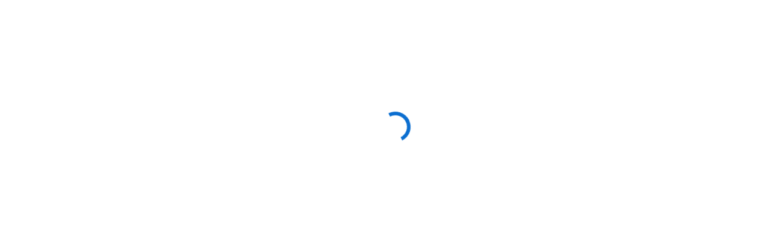

--- FILE ---
content_type: text/html; charset=utf-8
request_url: https://www.google.com/recaptcha/enterprise/anchor?ar=1&k=6Ldxd94ZAAAAANgjv1UpUZ1nAj-P35y3etQOwBrC&co=aHR0cHM6Ly93c3UuY28xLnF1YWx0cmljcy5jb206NDQz&hl=en&v=PoyoqOPhxBO7pBk68S4YbpHZ&size=invisible&anchor-ms=20000&execute-ms=30000&cb=ik9gg3h7a48k
body_size: 48584
content:
<!DOCTYPE HTML><html dir="ltr" lang="en"><head><meta http-equiv="Content-Type" content="text/html; charset=UTF-8">
<meta http-equiv="X-UA-Compatible" content="IE=edge">
<title>reCAPTCHA</title>
<style type="text/css">
/* cyrillic-ext */
@font-face {
  font-family: 'Roboto';
  font-style: normal;
  font-weight: 400;
  font-stretch: 100%;
  src: url(//fonts.gstatic.com/s/roboto/v48/KFO7CnqEu92Fr1ME7kSn66aGLdTylUAMa3GUBHMdazTgWw.woff2) format('woff2');
  unicode-range: U+0460-052F, U+1C80-1C8A, U+20B4, U+2DE0-2DFF, U+A640-A69F, U+FE2E-FE2F;
}
/* cyrillic */
@font-face {
  font-family: 'Roboto';
  font-style: normal;
  font-weight: 400;
  font-stretch: 100%;
  src: url(//fonts.gstatic.com/s/roboto/v48/KFO7CnqEu92Fr1ME7kSn66aGLdTylUAMa3iUBHMdazTgWw.woff2) format('woff2');
  unicode-range: U+0301, U+0400-045F, U+0490-0491, U+04B0-04B1, U+2116;
}
/* greek-ext */
@font-face {
  font-family: 'Roboto';
  font-style: normal;
  font-weight: 400;
  font-stretch: 100%;
  src: url(//fonts.gstatic.com/s/roboto/v48/KFO7CnqEu92Fr1ME7kSn66aGLdTylUAMa3CUBHMdazTgWw.woff2) format('woff2');
  unicode-range: U+1F00-1FFF;
}
/* greek */
@font-face {
  font-family: 'Roboto';
  font-style: normal;
  font-weight: 400;
  font-stretch: 100%;
  src: url(//fonts.gstatic.com/s/roboto/v48/KFO7CnqEu92Fr1ME7kSn66aGLdTylUAMa3-UBHMdazTgWw.woff2) format('woff2');
  unicode-range: U+0370-0377, U+037A-037F, U+0384-038A, U+038C, U+038E-03A1, U+03A3-03FF;
}
/* math */
@font-face {
  font-family: 'Roboto';
  font-style: normal;
  font-weight: 400;
  font-stretch: 100%;
  src: url(//fonts.gstatic.com/s/roboto/v48/KFO7CnqEu92Fr1ME7kSn66aGLdTylUAMawCUBHMdazTgWw.woff2) format('woff2');
  unicode-range: U+0302-0303, U+0305, U+0307-0308, U+0310, U+0312, U+0315, U+031A, U+0326-0327, U+032C, U+032F-0330, U+0332-0333, U+0338, U+033A, U+0346, U+034D, U+0391-03A1, U+03A3-03A9, U+03B1-03C9, U+03D1, U+03D5-03D6, U+03F0-03F1, U+03F4-03F5, U+2016-2017, U+2034-2038, U+203C, U+2040, U+2043, U+2047, U+2050, U+2057, U+205F, U+2070-2071, U+2074-208E, U+2090-209C, U+20D0-20DC, U+20E1, U+20E5-20EF, U+2100-2112, U+2114-2115, U+2117-2121, U+2123-214F, U+2190, U+2192, U+2194-21AE, U+21B0-21E5, U+21F1-21F2, U+21F4-2211, U+2213-2214, U+2216-22FF, U+2308-230B, U+2310, U+2319, U+231C-2321, U+2336-237A, U+237C, U+2395, U+239B-23B7, U+23D0, U+23DC-23E1, U+2474-2475, U+25AF, U+25B3, U+25B7, U+25BD, U+25C1, U+25CA, U+25CC, U+25FB, U+266D-266F, U+27C0-27FF, U+2900-2AFF, U+2B0E-2B11, U+2B30-2B4C, U+2BFE, U+3030, U+FF5B, U+FF5D, U+1D400-1D7FF, U+1EE00-1EEFF;
}
/* symbols */
@font-face {
  font-family: 'Roboto';
  font-style: normal;
  font-weight: 400;
  font-stretch: 100%;
  src: url(//fonts.gstatic.com/s/roboto/v48/KFO7CnqEu92Fr1ME7kSn66aGLdTylUAMaxKUBHMdazTgWw.woff2) format('woff2');
  unicode-range: U+0001-000C, U+000E-001F, U+007F-009F, U+20DD-20E0, U+20E2-20E4, U+2150-218F, U+2190, U+2192, U+2194-2199, U+21AF, U+21E6-21F0, U+21F3, U+2218-2219, U+2299, U+22C4-22C6, U+2300-243F, U+2440-244A, U+2460-24FF, U+25A0-27BF, U+2800-28FF, U+2921-2922, U+2981, U+29BF, U+29EB, U+2B00-2BFF, U+4DC0-4DFF, U+FFF9-FFFB, U+10140-1018E, U+10190-1019C, U+101A0, U+101D0-101FD, U+102E0-102FB, U+10E60-10E7E, U+1D2C0-1D2D3, U+1D2E0-1D37F, U+1F000-1F0FF, U+1F100-1F1AD, U+1F1E6-1F1FF, U+1F30D-1F30F, U+1F315, U+1F31C, U+1F31E, U+1F320-1F32C, U+1F336, U+1F378, U+1F37D, U+1F382, U+1F393-1F39F, U+1F3A7-1F3A8, U+1F3AC-1F3AF, U+1F3C2, U+1F3C4-1F3C6, U+1F3CA-1F3CE, U+1F3D4-1F3E0, U+1F3ED, U+1F3F1-1F3F3, U+1F3F5-1F3F7, U+1F408, U+1F415, U+1F41F, U+1F426, U+1F43F, U+1F441-1F442, U+1F444, U+1F446-1F449, U+1F44C-1F44E, U+1F453, U+1F46A, U+1F47D, U+1F4A3, U+1F4B0, U+1F4B3, U+1F4B9, U+1F4BB, U+1F4BF, U+1F4C8-1F4CB, U+1F4D6, U+1F4DA, U+1F4DF, U+1F4E3-1F4E6, U+1F4EA-1F4ED, U+1F4F7, U+1F4F9-1F4FB, U+1F4FD-1F4FE, U+1F503, U+1F507-1F50B, U+1F50D, U+1F512-1F513, U+1F53E-1F54A, U+1F54F-1F5FA, U+1F610, U+1F650-1F67F, U+1F687, U+1F68D, U+1F691, U+1F694, U+1F698, U+1F6AD, U+1F6B2, U+1F6B9-1F6BA, U+1F6BC, U+1F6C6-1F6CF, U+1F6D3-1F6D7, U+1F6E0-1F6EA, U+1F6F0-1F6F3, U+1F6F7-1F6FC, U+1F700-1F7FF, U+1F800-1F80B, U+1F810-1F847, U+1F850-1F859, U+1F860-1F887, U+1F890-1F8AD, U+1F8B0-1F8BB, U+1F8C0-1F8C1, U+1F900-1F90B, U+1F93B, U+1F946, U+1F984, U+1F996, U+1F9E9, U+1FA00-1FA6F, U+1FA70-1FA7C, U+1FA80-1FA89, U+1FA8F-1FAC6, U+1FACE-1FADC, U+1FADF-1FAE9, U+1FAF0-1FAF8, U+1FB00-1FBFF;
}
/* vietnamese */
@font-face {
  font-family: 'Roboto';
  font-style: normal;
  font-weight: 400;
  font-stretch: 100%;
  src: url(//fonts.gstatic.com/s/roboto/v48/KFO7CnqEu92Fr1ME7kSn66aGLdTylUAMa3OUBHMdazTgWw.woff2) format('woff2');
  unicode-range: U+0102-0103, U+0110-0111, U+0128-0129, U+0168-0169, U+01A0-01A1, U+01AF-01B0, U+0300-0301, U+0303-0304, U+0308-0309, U+0323, U+0329, U+1EA0-1EF9, U+20AB;
}
/* latin-ext */
@font-face {
  font-family: 'Roboto';
  font-style: normal;
  font-weight: 400;
  font-stretch: 100%;
  src: url(//fonts.gstatic.com/s/roboto/v48/KFO7CnqEu92Fr1ME7kSn66aGLdTylUAMa3KUBHMdazTgWw.woff2) format('woff2');
  unicode-range: U+0100-02BA, U+02BD-02C5, U+02C7-02CC, U+02CE-02D7, U+02DD-02FF, U+0304, U+0308, U+0329, U+1D00-1DBF, U+1E00-1E9F, U+1EF2-1EFF, U+2020, U+20A0-20AB, U+20AD-20C0, U+2113, U+2C60-2C7F, U+A720-A7FF;
}
/* latin */
@font-face {
  font-family: 'Roboto';
  font-style: normal;
  font-weight: 400;
  font-stretch: 100%;
  src: url(//fonts.gstatic.com/s/roboto/v48/KFO7CnqEu92Fr1ME7kSn66aGLdTylUAMa3yUBHMdazQ.woff2) format('woff2');
  unicode-range: U+0000-00FF, U+0131, U+0152-0153, U+02BB-02BC, U+02C6, U+02DA, U+02DC, U+0304, U+0308, U+0329, U+2000-206F, U+20AC, U+2122, U+2191, U+2193, U+2212, U+2215, U+FEFF, U+FFFD;
}
/* cyrillic-ext */
@font-face {
  font-family: 'Roboto';
  font-style: normal;
  font-weight: 500;
  font-stretch: 100%;
  src: url(//fonts.gstatic.com/s/roboto/v48/KFO7CnqEu92Fr1ME7kSn66aGLdTylUAMa3GUBHMdazTgWw.woff2) format('woff2');
  unicode-range: U+0460-052F, U+1C80-1C8A, U+20B4, U+2DE0-2DFF, U+A640-A69F, U+FE2E-FE2F;
}
/* cyrillic */
@font-face {
  font-family: 'Roboto';
  font-style: normal;
  font-weight: 500;
  font-stretch: 100%;
  src: url(//fonts.gstatic.com/s/roboto/v48/KFO7CnqEu92Fr1ME7kSn66aGLdTylUAMa3iUBHMdazTgWw.woff2) format('woff2');
  unicode-range: U+0301, U+0400-045F, U+0490-0491, U+04B0-04B1, U+2116;
}
/* greek-ext */
@font-face {
  font-family: 'Roboto';
  font-style: normal;
  font-weight: 500;
  font-stretch: 100%;
  src: url(//fonts.gstatic.com/s/roboto/v48/KFO7CnqEu92Fr1ME7kSn66aGLdTylUAMa3CUBHMdazTgWw.woff2) format('woff2');
  unicode-range: U+1F00-1FFF;
}
/* greek */
@font-face {
  font-family: 'Roboto';
  font-style: normal;
  font-weight: 500;
  font-stretch: 100%;
  src: url(//fonts.gstatic.com/s/roboto/v48/KFO7CnqEu92Fr1ME7kSn66aGLdTylUAMa3-UBHMdazTgWw.woff2) format('woff2');
  unicode-range: U+0370-0377, U+037A-037F, U+0384-038A, U+038C, U+038E-03A1, U+03A3-03FF;
}
/* math */
@font-face {
  font-family: 'Roboto';
  font-style: normal;
  font-weight: 500;
  font-stretch: 100%;
  src: url(//fonts.gstatic.com/s/roboto/v48/KFO7CnqEu92Fr1ME7kSn66aGLdTylUAMawCUBHMdazTgWw.woff2) format('woff2');
  unicode-range: U+0302-0303, U+0305, U+0307-0308, U+0310, U+0312, U+0315, U+031A, U+0326-0327, U+032C, U+032F-0330, U+0332-0333, U+0338, U+033A, U+0346, U+034D, U+0391-03A1, U+03A3-03A9, U+03B1-03C9, U+03D1, U+03D5-03D6, U+03F0-03F1, U+03F4-03F5, U+2016-2017, U+2034-2038, U+203C, U+2040, U+2043, U+2047, U+2050, U+2057, U+205F, U+2070-2071, U+2074-208E, U+2090-209C, U+20D0-20DC, U+20E1, U+20E5-20EF, U+2100-2112, U+2114-2115, U+2117-2121, U+2123-214F, U+2190, U+2192, U+2194-21AE, U+21B0-21E5, U+21F1-21F2, U+21F4-2211, U+2213-2214, U+2216-22FF, U+2308-230B, U+2310, U+2319, U+231C-2321, U+2336-237A, U+237C, U+2395, U+239B-23B7, U+23D0, U+23DC-23E1, U+2474-2475, U+25AF, U+25B3, U+25B7, U+25BD, U+25C1, U+25CA, U+25CC, U+25FB, U+266D-266F, U+27C0-27FF, U+2900-2AFF, U+2B0E-2B11, U+2B30-2B4C, U+2BFE, U+3030, U+FF5B, U+FF5D, U+1D400-1D7FF, U+1EE00-1EEFF;
}
/* symbols */
@font-face {
  font-family: 'Roboto';
  font-style: normal;
  font-weight: 500;
  font-stretch: 100%;
  src: url(//fonts.gstatic.com/s/roboto/v48/KFO7CnqEu92Fr1ME7kSn66aGLdTylUAMaxKUBHMdazTgWw.woff2) format('woff2');
  unicode-range: U+0001-000C, U+000E-001F, U+007F-009F, U+20DD-20E0, U+20E2-20E4, U+2150-218F, U+2190, U+2192, U+2194-2199, U+21AF, U+21E6-21F0, U+21F3, U+2218-2219, U+2299, U+22C4-22C6, U+2300-243F, U+2440-244A, U+2460-24FF, U+25A0-27BF, U+2800-28FF, U+2921-2922, U+2981, U+29BF, U+29EB, U+2B00-2BFF, U+4DC0-4DFF, U+FFF9-FFFB, U+10140-1018E, U+10190-1019C, U+101A0, U+101D0-101FD, U+102E0-102FB, U+10E60-10E7E, U+1D2C0-1D2D3, U+1D2E0-1D37F, U+1F000-1F0FF, U+1F100-1F1AD, U+1F1E6-1F1FF, U+1F30D-1F30F, U+1F315, U+1F31C, U+1F31E, U+1F320-1F32C, U+1F336, U+1F378, U+1F37D, U+1F382, U+1F393-1F39F, U+1F3A7-1F3A8, U+1F3AC-1F3AF, U+1F3C2, U+1F3C4-1F3C6, U+1F3CA-1F3CE, U+1F3D4-1F3E0, U+1F3ED, U+1F3F1-1F3F3, U+1F3F5-1F3F7, U+1F408, U+1F415, U+1F41F, U+1F426, U+1F43F, U+1F441-1F442, U+1F444, U+1F446-1F449, U+1F44C-1F44E, U+1F453, U+1F46A, U+1F47D, U+1F4A3, U+1F4B0, U+1F4B3, U+1F4B9, U+1F4BB, U+1F4BF, U+1F4C8-1F4CB, U+1F4D6, U+1F4DA, U+1F4DF, U+1F4E3-1F4E6, U+1F4EA-1F4ED, U+1F4F7, U+1F4F9-1F4FB, U+1F4FD-1F4FE, U+1F503, U+1F507-1F50B, U+1F50D, U+1F512-1F513, U+1F53E-1F54A, U+1F54F-1F5FA, U+1F610, U+1F650-1F67F, U+1F687, U+1F68D, U+1F691, U+1F694, U+1F698, U+1F6AD, U+1F6B2, U+1F6B9-1F6BA, U+1F6BC, U+1F6C6-1F6CF, U+1F6D3-1F6D7, U+1F6E0-1F6EA, U+1F6F0-1F6F3, U+1F6F7-1F6FC, U+1F700-1F7FF, U+1F800-1F80B, U+1F810-1F847, U+1F850-1F859, U+1F860-1F887, U+1F890-1F8AD, U+1F8B0-1F8BB, U+1F8C0-1F8C1, U+1F900-1F90B, U+1F93B, U+1F946, U+1F984, U+1F996, U+1F9E9, U+1FA00-1FA6F, U+1FA70-1FA7C, U+1FA80-1FA89, U+1FA8F-1FAC6, U+1FACE-1FADC, U+1FADF-1FAE9, U+1FAF0-1FAF8, U+1FB00-1FBFF;
}
/* vietnamese */
@font-face {
  font-family: 'Roboto';
  font-style: normal;
  font-weight: 500;
  font-stretch: 100%;
  src: url(//fonts.gstatic.com/s/roboto/v48/KFO7CnqEu92Fr1ME7kSn66aGLdTylUAMa3OUBHMdazTgWw.woff2) format('woff2');
  unicode-range: U+0102-0103, U+0110-0111, U+0128-0129, U+0168-0169, U+01A0-01A1, U+01AF-01B0, U+0300-0301, U+0303-0304, U+0308-0309, U+0323, U+0329, U+1EA0-1EF9, U+20AB;
}
/* latin-ext */
@font-face {
  font-family: 'Roboto';
  font-style: normal;
  font-weight: 500;
  font-stretch: 100%;
  src: url(//fonts.gstatic.com/s/roboto/v48/KFO7CnqEu92Fr1ME7kSn66aGLdTylUAMa3KUBHMdazTgWw.woff2) format('woff2');
  unicode-range: U+0100-02BA, U+02BD-02C5, U+02C7-02CC, U+02CE-02D7, U+02DD-02FF, U+0304, U+0308, U+0329, U+1D00-1DBF, U+1E00-1E9F, U+1EF2-1EFF, U+2020, U+20A0-20AB, U+20AD-20C0, U+2113, U+2C60-2C7F, U+A720-A7FF;
}
/* latin */
@font-face {
  font-family: 'Roboto';
  font-style: normal;
  font-weight: 500;
  font-stretch: 100%;
  src: url(//fonts.gstatic.com/s/roboto/v48/KFO7CnqEu92Fr1ME7kSn66aGLdTylUAMa3yUBHMdazQ.woff2) format('woff2');
  unicode-range: U+0000-00FF, U+0131, U+0152-0153, U+02BB-02BC, U+02C6, U+02DA, U+02DC, U+0304, U+0308, U+0329, U+2000-206F, U+20AC, U+2122, U+2191, U+2193, U+2212, U+2215, U+FEFF, U+FFFD;
}
/* cyrillic-ext */
@font-face {
  font-family: 'Roboto';
  font-style: normal;
  font-weight: 900;
  font-stretch: 100%;
  src: url(//fonts.gstatic.com/s/roboto/v48/KFO7CnqEu92Fr1ME7kSn66aGLdTylUAMa3GUBHMdazTgWw.woff2) format('woff2');
  unicode-range: U+0460-052F, U+1C80-1C8A, U+20B4, U+2DE0-2DFF, U+A640-A69F, U+FE2E-FE2F;
}
/* cyrillic */
@font-face {
  font-family: 'Roboto';
  font-style: normal;
  font-weight: 900;
  font-stretch: 100%;
  src: url(//fonts.gstatic.com/s/roboto/v48/KFO7CnqEu92Fr1ME7kSn66aGLdTylUAMa3iUBHMdazTgWw.woff2) format('woff2');
  unicode-range: U+0301, U+0400-045F, U+0490-0491, U+04B0-04B1, U+2116;
}
/* greek-ext */
@font-face {
  font-family: 'Roboto';
  font-style: normal;
  font-weight: 900;
  font-stretch: 100%;
  src: url(//fonts.gstatic.com/s/roboto/v48/KFO7CnqEu92Fr1ME7kSn66aGLdTylUAMa3CUBHMdazTgWw.woff2) format('woff2');
  unicode-range: U+1F00-1FFF;
}
/* greek */
@font-face {
  font-family: 'Roboto';
  font-style: normal;
  font-weight: 900;
  font-stretch: 100%;
  src: url(//fonts.gstatic.com/s/roboto/v48/KFO7CnqEu92Fr1ME7kSn66aGLdTylUAMa3-UBHMdazTgWw.woff2) format('woff2');
  unicode-range: U+0370-0377, U+037A-037F, U+0384-038A, U+038C, U+038E-03A1, U+03A3-03FF;
}
/* math */
@font-face {
  font-family: 'Roboto';
  font-style: normal;
  font-weight: 900;
  font-stretch: 100%;
  src: url(//fonts.gstatic.com/s/roboto/v48/KFO7CnqEu92Fr1ME7kSn66aGLdTylUAMawCUBHMdazTgWw.woff2) format('woff2');
  unicode-range: U+0302-0303, U+0305, U+0307-0308, U+0310, U+0312, U+0315, U+031A, U+0326-0327, U+032C, U+032F-0330, U+0332-0333, U+0338, U+033A, U+0346, U+034D, U+0391-03A1, U+03A3-03A9, U+03B1-03C9, U+03D1, U+03D5-03D6, U+03F0-03F1, U+03F4-03F5, U+2016-2017, U+2034-2038, U+203C, U+2040, U+2043, U+2047, U+2050, U+2057, U+205F, U+2070-2071, U+2074-208E, U+2090-209C, U+20D0-20DC, U+20E1, U+20E5-20EF, U+2100-2112, U+2114-2115, U+2117-2121, U+2123-214F, U+2190, U+2192, U+2194-21AE, U+21B0-21E5, U+21F1-21F2, U+21F4-2211, U+2213-2214, U+2216-22FF, U+2308-230B, U+2310, U+2319, U+231C-2321, U+2336-237A, U+237C, U+2395, U+239B-23B7, U+23D0, U+23DC-23E1, U+2474-2475, U+25AF, U+25B3, U+25B7, U+25BD, U+25C1, U+25CA, U+25CC, U+25FB, U+266D-266F, U+27C0-27FF, U+2900-2AFF, U+2B0E-2B11, U+2B30-2B4C, U+2BFE, U+3030, U+FF5B, U+FF5D, U+1D400-1D7FF, U+1EE00-1EEFF;
}
/* symbols */
@font-face {
  font-family: 'Roboto';
  font-style: normal;
  font-weight: 900;
  font-stretch: 100%;
  src: url(//fonts.gstatic.com/s/roboto/v48/KFO7CnqEu92Fr1ME7kSn66aGLdTylUAMaxKUBHMdazTgWw.woff2) format('woff2');
  unicode-range: U+0001-000C, U+000E-001F, U+007F-009F, U+20DD-20E0, U+20E2-20E4, U+2150-218F, U+2190, U+2192, U+2194-2199, U+21AF, U+21E6-21F0, U+21F3, U+2218-2219, U+2299, U+22C4-22C6, U+2300-243F, U+2440-244A, U+2460-24FF, U+25A0-27BF, U+2800-28FF, U+2921-2922, U+2981, U+29BF, U+29EB, U+2B00-2BFF, U+4DC0-4DFF, U+FFF9-FFFB, U+10140-1018E, U+10190-1019C, U+101A0, U+101D0-101FD, U+102E0-102FB, U+10E60-10E7E, U+1D2C0-1D2D3, U+1D2E0-1D37F, U+1F000-1F0FF, U+1F100-1F1AD, U+1F1E6-1F1FF, U+1F30D-1F30F, U+1F315, U+1F31C, U+1F31E, U+1F320-1F32C, U+1F336, U+1F378, U+1F37D, U+1F382, U+1F393-1F39F, U+1F3A7-1F3A8, U+1F3AC-1F3AF, U+1F3C2, U+1F3C4-1F3C6, U+1F3CA-1F3CE, U+1F3D4-1F3E0, U+1F3ED, U+1F3F1-1F3F3, U+1F3F5-1F3F7, U+1F408, U+1F415, U+1F41F, U+1F426, U+1F43F, U+1F441-1F442, U+1F444, U+1F446-1F449, U+1F44C-1F44E, U+1F453, U+1F46A, U+1F47D, U+1F4A3, U+1F4B0, U+1F4B3, U+1F4B9, U+1F4BB, U+1F4BF, U+1F4C8-1F4CB, U+1F4D6, U+1F4DA, U+1F4DF, U+1F4E3-1F4E6, U+1F4EA-1F4ED, U+1F4F7, U+1F4F9-1F4FB, U+1F4FD-1F4FE, U+1F503, U+1F507-1F50B, U+1F50D, U+1F512-1F513, U+1F53E-1F54A, U+1F54F-1F5FA, U+1F610, U+1F650-1F67F, U+1F687, U+1F68D, U+1F691, U+1F694, U+1F698, U+1F6AD, U+1F6B2, U+1F6B9-1F6BA, U+1F6BC, U+1F6C6-1F6CF, U+1F6D3-1F6D7, U+1F6E0-1F6EA, U+1F6F0-1F6F3, U+1F6F7-1F6FC, U+1F700-1F7FF, U+1F800-1F80B, U+1F810-1F847, U+1F850-1F859, U+1F860-1F887, U+1F890-1F8AD, U+1F8B0-1F8BB, U+1F8C0-1F8C1, U+1F900-1F90B, U+1F93B, U+1F946, U+1F984, U+1F996, U+1F9E9, U+1FA00-1FA6F, U+1FA70-1FA7C, U+1FA80-1FA89, U+1FA8F-1FAC6, U+1FACE-1FADC, U+1FADF-1FAE9, U+1FAF0-1FAF8, U+1FB00-1FBFF;
}
/* vietnamese */
@font-face {
  font-family: 'Roboto';
  font-style: normal;
  font-weight: 900;
  font-stretch: 100%;
  src: url(//fonts.gstatic.com/s/roboto/v48/KFO7CnqEu92Fr1ME7kSn66aGLdTylUAMa3OUBHMdazTgWw.woff2) format('woff2');
  unicode-range: U+0102-0103, U+0110-0111, U+0128-0129, U+0168-0169, U+01A0-01A1, U+01AF-01B0, U+0300-0301, U+0303-0304, U+0308-0309, U+0323, U+0329, U+1EA0-1EF9, U+20AB;
}
/* latin-ext */
@font-face {
  font-family: 'Roboto';
  font-style: normal;
  font-weight: 900;
  font-stretch: 100%;
  src: url(//fonts.gstatic.com/s/roboto/v48/KFO7CnqEu92Fr1ME7kSn66aGLdTylUAMa3KUBHMdazTgWw.woff2) format('woff2');
  unicode-range: U+0100-02BA, U+02BD-02C5, U+02C7-02CC, U+02CE-02D7, U+02DD-02FF, U+0304, U+0308, U+0329, U+1D00-1DBF, U+1E00-1E9F, U+1EF2-1EFF, U+2020, U+20A0-20AB, U+20AD-20C0, U+2113, U+2C60-2C7F, U+A720-A7FF;
}
/* latin */
@font-face {
  font-family: 'Roboto';
  font-style: normal;
  font-weight: 900;
  font-stretch: 100%;
  src: url(//fonts.gstatic.com/s/roboto/v48/KFO7CnqEu92Fr1ME7kSn66aGLdTylUAMa3yUBHMdazQ.woff2) format('woff2');
  unicode-range: U+0000-00FF, U+0131, U+0152-0153, U+02BB-02BC, U+02C6, U+02DA, U+02DC, U+0304, U+0308, U+0329, U+2000-206F, U+20AC, U+2122, U+2191, U+2193, U+2212, U+2215, U+FEFF, U+FFFD;
}

</style>
<link rel="stylesheet" type="text/css" href="https://www.gstatic.com/recaptcha/releases/PoyoqOPhxBO7pBk68S4YbpHZ/styles__ltr.css">
<script nonce="2afXKwhJV83rHYDPxYLAPA" type="text/javascript">window['__recaptcha_api'] = 'https://www.google.com/recaptcha/enterprise/';</script>
<script type="text/javascript" src="https://www.gstatic.com/recaptcha/releases/PoyoqOPhxBO7pBk68S4YbpHZ/recaptcha__en.js" nonce="2afXKwhJV83rHYDPxYLAPA">
      
    </script></head>
<body><div id="rc-anchor-alert" class="rc-anchor-alert"></div>
<input type="hidden" id="recaptcha-token" value="[base64]">
<script type="text/javascript" nonce="2afXKwhJV83rHYDPxYLAPA">
      recaptcha.anchor.Main.init("[\x22ainput\x22,[\x22bgdata\x22,\x22\x22,\[base64]/[base64]/[base64]/[base64]/[base64]/[base64]/[base64]/[base64]/[base64]/[base64]\\u003d\x22,\[base64]\\u003d\\u003d\x22,\x22wrrDvMOZbylBwrw/wp9GSMKSRsOfZsOiZW51XsK6MyvDm8OYZ8K0fD9lwo/DjMOUw7/[base64]/Dl8Oew6vCmEfDlgNdIMOsAMKwb8KAHcOVw7vDhX0hwozCk25dwo8ow6M7w7XDgcKywpjDu0/ComvDssObORPDsD/CkMOtB2B2w5xOw4HDs8Osw5RGEgDCucOYFmhDDU8dP8OvwrtmwqR8IBJaw7dSwrnClMOVw5XDg8Ocwq9oV8Kvw5RRw5fDjMOAw652bcOrSBLDlsOWwodLKsKBw6TCt8OwbcKXw6xMw6hdw5JFwoTDj8K9w6Q6w4TChVXDjkgow77Duk3CkSx/[base64]/wq8QXcKGwpbDtXR2wrU9Ej8wMMOuXxPCokMEFMO5XMOow4vDiTfCkn7DhXkQw5bCpHk8wqvCmj56BAnDpMOew5Q0w5NlAhPCkWJ+wr/CrnYYPHzDl8O8w6zDhj9EZ8Kaw5Uiw6XChcKVwofDqsOMMcKRwrgGKsONecKYYMO7PWomwqfCi8K5PsKYUwdPKsOaBDnDucOxw40vYBPDk1nCtgzCpsOvw53DnRnCshLCvcOWwqsFw7JBwrUfwqLCpMKtwpDCkSJVw5RNfn3DosKBwp5leVQZdFZdVG/Dn8KgTSATPxpAXcOlLsOcPMK1aR/Ck8OjKwDDu8KlO8KTw6LDqgZ5KgcCwqgFbcOnwrzCtRl6AsKHTDDDjMOHwrNFw70HKsOHARjDuQbChiwsw70rw7bDpcKMw4XCuEYBLlJaQMOCF8ObO8Olw67DoTlAwoXCvMOveRIHZcOwccOGwobDscOGCAfDpcKpw4ogw5AIbzjDpMK1cx/Crl9Ow57CisKLY8K5wp7ClmsAw5LDq8KYGsOJEsOswoAnFmfCgx0JRh9twrbCiAciCMKfw4rCqRbDqMOfwoccKS/CjnzCi8OdwppYHVovwqIWY2LCijXCtsOPfSsEwrrCuhw4U18JQXQKcyTDnRdbw7Maw5hhcsK9w7h4TsO1asK5w5Vrw7URUSBKw4fDgGBOw4VLM8OBwooew5nDtl7CkRgoXMKpw79iwrJrbsOnwp/DqQPDpTHDp8K0w4zDiH5hbRVFwqjDqx8zw5/Cty/[base64]/w5vDhmvCosKTBiHDrRbDrD9OdMKjw40Fw5wKwqEMwr8jwqsYR1VCO3F+X8KPw6TDtcKdWFDChWTCjcO3woBEwonCv8KbHQHCk1V5RsOqPcOtBy3CqwwXHMO8BBjCnW7DuHULwo0/[base64]/Ds8Kcw7wSwpjDvcKiUsOPwpdkPcO2w5EhBFTCulVtw7Fpw7Etw7gpwr3CnMObGEXCk1/DrjvCux3DrsKhwrTCucO5aMO0V8OiSF5Hw4ZEw6XCpUjDtMO8J8OWw417w4vDqyJhGyvDog3Cnh11wpbDuT0SERTDkMK6aD5gw65xecKrNHvClDpcFMOtw7p5w7PDk8KERh/Ds8KrwrpKIMOoemvDkj4xwo9dw7d/BUcXwpzDpsORw6o+HFVpOC/CqcKRD8KNbsOWw4RBLy8pwpw/w53CtH0Aw4HDgcKBBsOvIcKGFMKHamPCt0FEZljDn8KBwohsMcOBw6DDhMKuRkvCux7CkcOaM8KrwqYbwr/Ch8O5wrnDssK6V8Omw7PCnkEXdMORwqnCoMO6GXnDqWMrN8OFIUFKw4DDoMOfdWTDiEw4T8Ozwqtbcl5GXj7Dv8KRw4NiEcONAXPClyDDk8Kuw69owqQVwrDDin/DgEgEwpnCtcK8wp1SAMKqccOqOQ7CkMKZenofwqZCGFxgSk7Cj8Omwps/aQ9pK8KmwozCtn/Dv8Ksw4NDw7towqrDtsKMIAMTccOjKjrCojLDkMO2w41YOFHCocKYVU3DnMKwwqQ/wrNwwolwVGjCtMOjPMKRVcKSVXZUw7DDkQtcdC7DglRaCMKINThMwozClMKJF0LDt8K+FMOYw6LCssO1H8OFwoUGwojDu8KjJcOsw77CssKeH8KnC3/[base64]/DvDnDqcKAwprDul7Dg8OIw7HChCU1w68qwrl3w5UnQXYIOsKxw601wonDqMOjwrTCt8KtYSvCvsK+ZgsGQMK3bcO6YcKxw55GPsOWwogbIS/DusKowoDCskN5wpTDtALDviLCmmsyLigww7HCpkzDn8KhY8OFw4khLMK5bsOIwp3Cv2NbZFI2PMKFw7sjwpNDw6sIw5rDpETDpsKxwrEawo3CrWwiwooceMOZZBrCnMOswoLDni/DgcO8woTCtTAmwrBJwoxOwph9w5NaN8OGDBrDuHzCj8KXOSDDrsOuwpfCvMO4Tjx3w7nDmytLSS/DkUDDklMDwqlDwonDncOWFB94wrIzQcKzHBTDjXd3dsKkworDqCrCqcKfw4kEWyrCnlx3OGbCsVI4w6HCqnBSw7rDmsKxT0rCncOpw7HDjTskEUUEwppnLVrCt1YYwrLDkMKzwobDhi/[base64]/TMK3wp3DlsKhVMOmFF/DgcOUw6DDkyJyDWMzwpMDEMKTBMKCSB/[base64]/HMK4YsK1J8OBUADClQxFYMKWwr/[base64]/[base64]/w4HCkMKYCH7CoBTCmsOUw4AjwqQsw7QCcinCviHCksKtw5x9wpUOXXQAw6wfJ8OHb8OTb8KswohWw5/DjQMVw7rDvMO+Tj3CtcKIw7g1wrvCgMKUVsOBfGnDvRTDviLDoEfCnTPCokAMwpEVwojDt8OjwroowoE+YsOfIy4Bw4/ChcOKwqLDtkYTwp0Ewp3CiMK7w7MuR3PCisK/b8OAw5Eaw6DCpsKnNMKVbG5NwrlOKlEjwpnDjEHDnEfCh8K3w64YEFXDkMKXN8OewrVaOVzDm8OqD8KSw5PCpMOtecKGBGBdZMOsERkvwp/CocK9E8OKw4I8LMKvAWd/UXh4woVGRcKUwqLCnizCoALDuk4mwqzCpsO1w4DCqsO3BsKkQztmwpR+w48fUcKTw5J5BA1kwrd/QlIDHMOjw7/CncOpf8O8wpvDjDHCgzrCmD7Clj1BV8KBw6wGwpsXw4o9wq5FwoXCriDDikcoFit0YRHDt8OmR8OpRFPCoMKuw7UyEgQ+OMOywpQZUicawpUVEMKPwq0XWQ3ClUTCtMKRw5sRdsKGMMOswqXCpcKbwq8XMsKGW8ODSsK0w51HcMO6ByMLNsKqGjnClMOWwq9iTsOWYx/CgMK/[base64]/DugjCn8KvMWQJEMOAEGk1wpIDe2VlLAgdLydeFcO9Z8KQbMOyLl/CthbDgFVCwqYkVSomwp/CpsKFw5/Dt8KCenrDmhpMw7Vbw6ZWX8KmCVrDlHoxa8OqKMKXw7TDsMKoanlVNMOha1pmw5TDrXsPGnVOeE9IexcxbcKkWcKIwrYoNMOOE8OhHcKtA8OIHsOCOcKpHMO2w4YxwrAhZsO0w55DaQEwJEM+E8KxYj1nJ1NkwqDDrMK8w5REw7Y/[base64]/CgMO9w7bDpGXCmsOubCjChyPDvsK4F8KGUmTCn8OZU8OdwphLPHx+GsK+wpZLw7nCsjNAwqrCt8KMEsK0wrQnw608OsOAJxvClMKcB8K9I2pNwrXCt8OvC8Kmw6sBwq4tbj59wrnDpyUuPMKCOMKJW3Z+w6pDw6bCm8OOMsOwwoVoJ8OtNMKsZCdfwq/CtMKFIMKhOMKRBcKOX8KPUMKtQzEJEcOQw7ohwrPCocOFw7tNDEDCrsKQw5rCuxNfFRY5wrXCnXwww6zDtG/[base64]/DlcOWKMKpw5c+woZ1woFtw75nGR4JwonCscOMVSrCpj4vfsOIOcO5HcKNw7IyKh3DosOKw4LDrsK7w6bCpDPChDXDggfDi17CohTCpcOgwpTCq0bCm35zR8K+woTCkEHCpWjDq2YAwrMdwr/DnMOJw4nDgyFxX8Oow7PCgsKCX8OIw5rDu8KwwpLDhBF9w6YWw7ZHw6F0wpXCgAtew5NzXn7DmcO5FjPDgUvDvsObPMOPw4pawooXOcO3w5zDrMOLDH3CizkwBgjDjBhUwrE/w4TCgzYrADrCoUw3HMKNSmFjw7d7ECxSwpzDi8KhKlA/wrhYw5sRw78SFcK0TsO7w6LDn8K0wrTCiMOVw4dlwrnDvCtAwq/DkTPCmcKEeA7Cgl7CqMOpHcOtJg8Ww4sJw6lKJ2vCvSVlwoJOwr12HHMLfsO8MMOpS8KANMKnw6xyw6bCr8OPJUfCoCFvwqMJA8KBw4/DgV96ZU7DvBzDjk1vw6zCgy8taMOfITnCh03DtApLRxXDl8OKw5B/VsK1K8KOwpZjwpc5wqASLllcwovDjcKXwqnCuHRnwrjDrQsmKwFwA8O3wo3CjGXCsGg0wrDDgjMxa2IXFsOhOFHCgMKnwp7DnsKOQ3TDlgVDEcK6wqojYlTCu8KawoBPPlwzZ8OGw5XDnjPDoMOvwrgPSwjCllgMwrR9wpJ7L8OwBB/[base64]/CtUBUw6UQXkDCtcO3GsOtZWbCsGsLEsONwoUdS3pTO8O3wpXCvGEtw5XDocKsw7LCn8OFERRwW8K+wprCscOeWH/CrcOjw67CmyvChsOTwrTCpcKxwpwTMzzClsOGXcO0ciHCvsKLwrfCpjAKwrvDqlQFwqLCswA8wqvClsKuwrBUw4wbwqLDq8KZWcOHwrfDpzJrw7M3wrVgw6DDkMKtw7RTw4owO8O4NX/DpnXDpMO3w5kww6YBwr0Vw5UKaTpwJcKMM8OZwrUEDEDDjWvDt8KTVXETMcKzB1x9w4Qjw5nDjMO5w5PCvcKBEsOLVsO6SXzDocKJLsKKw77CpMKBWMO5wrHDhEDDoVfCvjDDhAw4KcKQJMO6Xx/DpsKdPH5bw4DDvxjCt30uwqvCvMKLwowKw6rCs8O2P8K/FsKlKsO0wpMoNSDCgG1pcQbDrsOgeEIQWsKYw5ghwqM4EsOkw7QRwq5JwpJpBsOMBcO7wqA7ewg9w6NlwpvDqsO5OsOyNgbCtMOrwoQhw5XDrsOcUsKMw4DCvMONwpUhw77Cm8OaG0zCtk0swq/DqcO2dHFvUcOnC0PDncKrwopdw63DmsOzwpA2worDqVMMw4xtwrYVw68RcBzCuWDCllrCpw/CgsOQcxHCvhBKPcKhcAPDncOpw5orKidNR0FHBMOCw4/CmcOfOCvDoiIxSS8yUiHCgz9bAXQVR1YCDsKPbVvDmcKyPcO4w6/Dk8KkT2ouV2bDlMOGZMKUwq/DqFvCoX7DuMORwqnCvCFPXsK8wrfClRXCq2jCp8K4wovDhMODTBN0O1PDn30PbBFDKcOow6/CqitScRQgaynCusOPRcOXcsKFFcO9HcKwwrFcC1bDksOKHAfCo8K/w7hRacOrwpgrwoLCqkoZwqvDgGBrFcO2asO7RMOmfFfCi1PDsQhfwo/Dg0zCm3k2RlPCsMKzasOaWyzCv1RmEcKzwqlAFAnCvQBdw7dMw4DCgcKqwphHST/Cgx/DuykVw6HDsjEBwoXDpwxPw5TCvRp8w5DDmHgDwqwhwoQcwr8Wwo58w6xkcsKKwpTDlxbCncOyGMOXa8KUwrPCpy9Xby4jdcKVw6vCkMO2D8OVwrJiwpJCIBpMw5nClQEbwqTCiB5swqjCk2sNwoI/w47DjlY6w4gfw7vCpMKicWjDjzBRZcKnccK+wqvCisOmTy05MMO6w4DCgBrDisKTw6TDvcOdY8K+OzMFF30ewp3DuX1kw5LCg8KPwoZiw78lwqfCswPCjsOEX8K3wo9ZahkoB8O0wqErw77CtsOhwqZwDMKPN8OUaE/DlMKnw5zDnS3CvcK/csOXJ8OHE2VVfBAjwp9Tw7lmw4zDuTnCpyx1AcO2dx7DlV0xXsOYw4/CkktWworCmkR7QXPDgVPCgzESwrBdKcKfShNyw4cnMxdywoXCrR7DmcOOw7J1MsOXIMOkEMKzw4UNGsKJwq/Du8OdO8Kuw7XCg8OsTg7Dk8OZw70DRD/Dow/CuAkLM8KhbHMXw7jDvEzCvsO4CUHCi0dfw61fwq/[base64]/DgzXClmRzew8cw6nDpMKEZmvDr3t9HjpXc8OEwo3Do0dlw4d1w7Yvw50WwpnCr8KVBBDDmcKCwrcQwrbDh3Ygw7Z5IVQGbUnCp2rCvAULw6s2UMOQAhR3w6LCscOSwqjDnyEHJsOew7FNEHwowr/DpMKRwqfDn8Oww4zCoMOXw6TDkcKWeFZpwpfCtztwIwnCvsOvAMOnw6rDlcOXw41zw6DCo8KawobCh8KbIGXCgChowozDt3nCrHPDn8Ozw700QMKPTsKEB1bCmjpLw4/[base64]/DvMKwwpp+EgU3OSXCtjh5wo7CjVoCw77CtcOvw6TCu8OGwrLChk7DscO7w6fDnWzCtQPCicKwCStfwoo4EW3CgsO/w67CmgfDnx/DmMKzOxJhwpMXw5AZTDsrU1AqNxUCFMKJO8OTE8K9wqDCpCzCk8O0w6xGSjdqJEHCuVMhwqfCj8Okw6DCtFlZwo7DqgxZw4TCmioqw7wwRMKdwq5/EMKTw6oSbw4Iw5nDlFRtQ0cKcsKNw4hBQAYKFsKRaRTDssKsT3fCsMKeEMOjClDDicKiw5VkB8K7w5ppwpjDjHFlwrDCsVPClVnCp8KFwoTDlyhmV8OXw6Y0KCjCs8KIVHIZwpNNHsO/[base64]/CrMKFw7k3wrzDtsO4YMKUw4l0wobCu2ktJsOVwooUw6zCs2fCo2vDrDs8wpZUSVjCi3HCuxocw6HDmMOxMVl3w7BLdRvCo8OvwpnCgVvDo2TDkTPCl8K2woRpw6NPw5/ChEnDusKuUsKwwoIYakwTw6kRwroNdG5wPsKaw4Bnw7/[base64]/Cs8OvBTHCtMO7wpstwqcAw6VZGcOrbGtaBMOrQ8KVL8KAAC/CtlUfw4zDolkLw71Qwrcbw6fCm0knbMOiwpvDjwshw77CnQbCtcKCCn/Dt8OTM35TVnUqDMKgwpfDq03Cp8OLw7XDklnDgcOgZC7DmChiwql+w6xJw4bCl8KewqQ1A8OPYTHChj3Cgi/ChzjDqVI2w6fDvcKWJjA+w4EGbsORw5cqW8OVW2dBYsObAcO+RMOfwrDCg0bCqno8K8OlIxrCisKkwoPDhjRdw6l6VMOjYMKcwqDDt0N6w6XCvVhgw4LCkMKjwpbCusO2wpLCuXLDgXVqw5XCgFbCjcKrOF8/[base64]/[base64]/[base64]/CpEtmwpHCgHXDhGzDgcKWWk4tw7DChkTDoknDucKmw5nDlsKHw7hLwqZEFx7DiGN9w5TCicKBLcKEwoTCsMKnwpEOIMOaPMK3wqlYw6ctUhUHXg7DnMOow5bDvBvCoV/[base64]/CtcO6W8KjMSPDr8O3wqZcw70Aw4XCiH/ChGhEw59dCnrDkiciNcOqwpLDn3kxw7LCmsOdb04Ow6PCqMOyw6PDmMOFdDJPwpdNwqjCsTIjYB/DnwHCmMKTwqvDtjZ1IMKdK8OnwqrDq03Cn3LCpMKUIHIfw79cSDDDicOqCcOGw63CvRHDpMKIwrd/cldgwpvDnsOVwrknw6vDrGbDiAnDvE0uw5jDvMKAw5/[base64]/DncKNwovDtQ48wpfCiTfCnsKxwosUbxHDmsOIwr/CqcKrwpRpwqLDhyt1f0jDhw/CpH4sRibDogIjwofCvhAgTcO6G0ZBJcKxw5zDscKZw6TCnEEwYcKdCsK0JMOVw5w1N8KmK8KRwp/[base64]/wpzDocK/wqE+EDrCvMKvw5tZw7ROwqDCmlBCw78QwoPDt2VywoFSL1zCmsOXwpsLKS4Owq3CksOJN1BQKsKfw5YZw5dRcgwEScOBwrEfHE57YzYEwqZuUsOCw6JZwpQyw5vDosKdw7FzMMKGVmrDssOdw73CrMKGw7puI8OMdMO9w67CnRlJJcKEw6/Dh8KFwoUkwrXDhAc6WsK6W20NDMOvw646MMOAaMO8KlvCi3N1H8KUbCXDlsOaDTDDrsK8w4fDgsKGNsOcwo3Dk0TDgMKJw5nCiB/CkVfDlMO5PsKhw6sHShtSwoIyJzsWwonChsK0wobCjsKOwprDgMOZwrlvOcKkw57Ct8O7wq0kCRbChUsqEQAew7sjwp0bwonCkgvDiz47TSzDkcOkeW/[base64]/w6bCtHRAwqrDknjClkbDiD3CvA10wqXCocKgwr7CtcOQwosEW8OISMOoS8KTN0DCs8KlCzpnwobDtTh5woI3cTxSeklXw4zClMOIwpDDgsKZwpZXw4U1axAhwqZZKCPCkcKewo/DmMK+w4TCrwHDlm91woPCl8KNWsOTa1LCogjDpR/DuMOkHgEnckfCuF7DsMO2wpJyVgJ2w6HDqwM+b3/CgX7DmgIrSjnCosKKTcOwRD5/wotnNcOww75wdlQwYcOHw4nCvsOXKBlIw4DDmMK6Yg0XZ8K9VcO6ciTCl1giwofDnMKOwpseJyXDjMKjIMKzJWbCtw/DtsKyaj5bAxDCmsKnwqsmwqhWP8OJesOXwrzCkMOYPlhVwpQ0dsKVA8K3w7HCvVZFMcK4wqRsACQwKcOEw6bCoF/DlsOuw4nCtcK2wrXCjcO4I8OfYRQHdGnDmsO4w6YtGcKcwrfCpVnCisKaw4LCgcKVw6DDlMK/w6fDr8KLw5APw55DwrjCisKdX0bDtcK+BR5kw48mPSEPw5DCn0vCsmzDrsO9w4URZmTDoTxtw4fCgVfDusK1YsKmfcKrcmTCicKfD0bDh0kWf8KwUMOwwqM/[base64]/PcKpwpDCgsORw7ETNsKLOxxIwojDp8K/f8K6aMOAFcO1woI5w4LDo3gqw7B9Dl4ew4rDrMKnwprClDVdJMOhwrHDqMKbZcKSQcOOR2ccw4BrwoXClcKWw63Dg8KqD8OUw4BDwoYTGMOIwrTCuAxKacOQB8ObwrZgDVPDoVPDvXfDvE7DrsOnw4V/w7PDtsKiw7JNTBrCmirDozlMw5obU3/CjXDCl8K1w5ZYJH0qw4HCkcKKw5rCssKmIyYaw6owwptTIxxRacKkURjDr8OFwq3Co8Kkwr7DlsOHwpLClRjCj8KoOg3CvC45Mk9Nw6XDhsKHKcKkBMOyJ0PDrcORw4kXTMO9FGF0DMKuRMK5VxnCqm7DnMOhwoDDjcOsDMKEwoHDscK/w6PDmFMswqINw6BOHHMzTzVJwr3DgH3CnnnCnDrDoTLDn1bDsjbDqMOxw50Hc2TCtERYLMOLwrIYworDhsKRwr0Ow6USecORP8KPwpp+BcKYwp/CosK3w6NSw4x0w6s3wp9PHsO3wr1KCTPCp3Ibw7HDgAjCrsOwwo0SNlXCsThFwqN/[base64]/ChMOmw5kUw77DjkUswq/CusO2wrDDpcOkwrjCocOzN8KoBMKWajxjbMKOaMKpSsKZwqYfwoB2ZBkHScKcw4gDe8OCw7DDn8OxwqYLHiXDpMO4CsOmw7/DqyPDuRwwwr0CwqNGwrI3CcOMY8K9wqlnWE3CtG7CqXDDhsOBTWU9UW5ZwqjDnGlKcsKaw4FCw6USw5XDuBzDtcOMBcOZQcOQDcKDw5Yzwp1abX1DGnxXwqcPw4Y/w7Ucej/DksO1QcOZw6gBwrjDk8K6wrDCrGJBw7/DnsOmCcO3wpfCq8OtVkXCt1/[base64]/CkMOawpJzwqbCk8OuH8OlJsO9G3LDlsOsEsOLEsK6wo1+WHjCs8O1Q8O/GsKawpRVLBdwwprDoncSSMOiwqrDqsOYw4lPw4DDgy8kIGNVd8K7f8Kvw55Aw4x5JsKhMU5IwrnCulHDhEXCucKWw6/Cn8KmwowjwoY9HMOxw5nDisKWUUHDrxZXwqnDo0l/w7osWMOzWsKhLjYMwqREJsOkwqjClsO7NsO/[base64]/CqzkIHS7ChcKfw4HCgQbDksK0wplFCsOmEsOHSMKaw6dHw4TDjWfDlHjCsDfDoQfDgxvDlMOSwoBWw7jCucOswrtxwrRlwrkfwqQJw5/DrMK4awjDjhrChQbCo8O0YsKlbcKxDMOKS8OUB8KsGC1RZw3CtMKNEMO2wq0iLDYuH8OzwohuI8O3GcOJEcKnwrvDscOwwpsuP8OiKQjClSPDgG/CpEXCsmlew5IKAzJdcMKKwoHCtFvDnHdUwpXCqhbCpcO1U8Kyw7BvwqvDosOCwodXwqXCh8Kkw6tew5BzwpfDssODw4zDggfChDHCp8OGLh/DicKcV8O2wo3ChwvDv8KWw5YOQsOmwrU/NcOrTcK7wqAmJcKiw63DtcOIBy3Cpl7DrwcxwpYAc3d7JRbDmUXCucOQJ3tTw7c+wrhZw5HDhcKQw7kKHMKGw557wpQiwqvCmT/Di3XClMKYw4TDtk/CrMOvwrzCgQnCtsODScKyMSPClxLCr1jDoMKIJwdgwr/Dl8KpwrUGB1BGw5bDrSTDu8KPQGfCscKDw7XDpcOHw67CgcO4wr0Swq3Dv1zClHrDvnvDq8KLawzDiMKYXMO7YsOVPWxGw7DCuELDmAYvw4PCi8O5woIPEsKiOTdAAsK0w7kjwrrCmcOOPcKJex9Xw7nCqFDCtG9rLCXDtcKbwolPw4F6wonCrk/CpsOfPMOEwow2FsOCX8Khw4DDojI2AMKNFB/CiQHDrW87Q8Ovw67DuWEzK8KcwopmE8OxbT3Cv8KGIsKJTsK6LCHCvMObFcO9F19SfC7DssKCO8K+wrVGCixOw6wCVMKBw4/Dq8O0EMK9wq57RxXDqkTCswRJbMKKIMOOwo/DgDbDrcKQHcOPW0nCpcOeWmEcQ2PCj3TCmcOGw5PDhRDDiEw8w5pURTgsUXtoWcOowqnDmE7DlR7Dt8Ohw68Qwqp0wpEMS8Kab8O0w4tqA3s5YF7DtnYcYMOIwqplwrLCscONR8KIwr3CtcOkwqHCtsO/AsKpwqRKUsOtwo/CisKxwqXDksOBw5cjFcKieMOXw7LDp8K6w7tlwpzDvMObRSQiMj52w6V1QVIlw7UTw4lVGCjClMO9wqFnwotBGRvCvsOgEFLCuRMsworCqMKdYwfDgywjwq/Dm8KDwp/DocOXwqJRwqNXEBdScsK8wqjCuQzCjUV2cRXDtMOkTsOUwo7DkcKNw5rDu8KewpfClFNCwo1VXMKvQsOHwoTCnkYLw7w6XMK2dMOPw7vDtcKJwqF/JMOUwrwvcsO9dgVjwpPCiMOnwofCjhc6SlVJbMKmwprDgw5dw78CWMOpwr5MTcKhw6/DmlBLwoQVwo1zwp0mworCl0/[base64]/CkhxrGMKIwqHCu8KTIjZjacKsw4hJwq7CvnfCrMK9aksLwokkwpVGXsKwVwESPMOjUsOmw7XCgBx3woBrwqLDmG8owoM5w6vDmMKSYcKDw53Dpy9uw4EQNSwGw7bDu8Klw4fDq8KYUXjDmmDCn8KjYw4QHHvDiMKQCMKBVjVEZBgoOX/DocOPNlwNEHZowqfDqgjDvsKLw7JtwrvCv2AcwosJwoJcZXbDicOLHsOvwq3CusOadcOsf8OzNAlEZjZ/Sm4KwoDDp2nDjEA9YVLDssKnNxzDu8KtWjTClkU4FcK4dlHCmsKQwobDgh8hdcK2OMOrwosfw7TCjMO4fGZhwqPCvMO1wokmZD7Cs8Kpw5BJw5LDmsOZO8KTbjRKwr/CtMOTw6xewpfCnlHDghEracK0woAhAH4KTsKRRsO+wrnDj8Khw4HDo8Ksw7JIwr7CscOkMMOeF8OLQDfChsOIwoNowpUBw4kdaUfCnz/[base64]/w5UmwpDDhw/CtBzDkBtKw7wewrrDpcOxwpAPdHbDmMOEwrjDngt5w47CvcKKD8Kkw5DDuB7DosOEwojCocKVwrjDg8ODw7HDqH/DqsOdw5k2eAxHwpbCucOqw5zCilYwFG7CllpzHsKnDMOiwovDpcKTwp1Lw7t1A8ODKQDCqz3DtnDCmsKXa8Oww7hJCMOLesK7wobCkcOsOsO2ZcKvwqvChGJuU8K/V2LCpXTDgHvDhB0xw5MBGE/DtMKAwqjDgcKYOsKAIMKFZsKtQsKaHFl3w7EZRWI4wp7CqsKLI2bDj8K0K8K2woEKwqsHY8O7wo7CucK3BcOBMjDDssK2Xi13QhDChA08wq5EwpvDisK0WMKvUsOuwo12wrQvLnNgDRHDnMOiwpjDt8O9Q0Z1K8OUBD8Xw4RwF1R+H8KWb8OoIwDChm/CkiNEwoXCok3DqS7CvWxcwp1ISREYE8O7cMKmLi9zeDl6GMOfw6nDpG7Dn8KUw5fDmXrDtMK/[base64]/DilFRBAbCvwfDjcOow4/ClMOkwrLDhVjCtHMSY8OmwqzDjcOcZcKBw7FKwq7DucKHwotGwo8Yw4BMJMOjwpdwd8KdwoUIw4RkR8Kkw70tw6DDulR5wqHDlcKrVVvDqzx8GybCmcO0QcOZw6/Ci8OqwrdLHyzDssO7w6/[base64]/[base64]/[base64]/DmcOwwowyVcOvMcOzNsKNbMOdRcOGSMKUC8O2woVOwosAwrY1wqx8RsK7UUfCiMKcSjQSXxpqLMOuesKOPcKEwolWZkzCuG7Cln/DhsO+w7VwRxrDnMKWwrbCpsKOwrnDrsOYw7EuA8KWL01Rw4vCpMOvR1fCnHRDUMKFN0bDucKXwplFF8KTwqN/w7vDkcO2ETYSw4XCvMO4JUQ3w7fDmQTDhGzDrMOdEsOxDCUdwpvDgw7DrDTDihplw4t5J8OHwrnDvDJdwo1Owp8yScObwp4wEwbDhDHCkcKSwpVbCsKxw5dCw5NKwoxPw45swpUYw4bCt8KXAVXCtyx/[base64]/wrtewp7ChU/DpsKLwrDDocK3wogew4DDjMKsFwvDpw5wNx/DlT8Fw5NfNkjDpjXCvMKSZj7DocKfwrsXNwJKBsOVM8Kmw5DDlcONwqbCuVdeGWfCpsOFCMOawqJYY3zCo8KawpjDvQY3WRjDusOkQ8Kzwp7CnwF+wrBOwqLClMO0eMOQw6DCiULCuSAdwqHDiiQQwp/Dm8KSwpjDicKWWcOVwoDCpkjCtGLCrURWw7rDnlbCncKUFnghTMOcw5TDgGZJOQPDkcOsJMOHwqfCghnDrcK1MsOZBEJMSsOcZMO9YjFtHsOTKcOPw4XChcKMwoDDvARcw6xvw6HDkcO2LcKRTcK3P8OrMcOfVMOpw5jDvGXChk3Dq2tgOsKuwpzCncO2wr/DvsK/[base64]/w7h3SMKiw4/[base64]/[base64]/w6AkHcK5wp/DsxPCtGfCo8OfEWnDpsOjw7fDlsO8dETCsMOOw4YOV0zCmsKdwp9RwobClWpAVEPCgSfCvsOzVyDCjsOAC35/IMOfcMKDAsOdwrpbw5fCgW4qBMOPIcKvMsOZNMK6XSjClhbCq0vDrsOTOcOIF8Knw5lid8KNKsOswrYnwpsdBFITb8OGdmzCgMKwwrzDgcKLw6PCv8OgBMKCbsKRVcOMOMKQwp1UwprDiwvCqDpxX3PDs8K7X07CuxwicD/[base64]/[base64]/Di1PDucO6w40twqQ9GsOFCcKbaW7Dk8K4wpzDuRYybjkkw4w2SMKXw6/CpcO9SVVSw6B1CMOHWFTDuMKHwrprAcOra0LClsKSHsKpB1c7bcOWKDVdI103wpbDhcOwOcOJwr59fwrCil/[base64]/DoExYw67Cq8O0wqDCo8O3U8KlPW9/FcK+w6hHBzLDp1jCkFjDg8OkOFp8wrVoZzsjBcO7woDCuMOSeBHCjiwjGgMBOGrDmFIJFwHDiVfCsjY9BgXCm8OwwqLDqMKgwrzCi2c4w6HCo8KWwrswHsOSe8Kww5Zfw6hfw4/[base64]/ChcKRfMOqKCoiw5VKIU/CssKCMcKBw68OwqkXw5UZwrzDlMK5woPDvn5MLHLDg8Olw7HDqsOVwpbDly9+wolMw5/DqyXCusOeecKcwrDDgMKdAsOWeFEII8OkwrnDgQvDh8OjR8OWw5d+wqkwwrvDqMOkw7zDkGDCmsKBNcKpwq3Dn8KAdMK/w4Mow6Udw4FtEsKywqVqwrZnUV3CqlzDlcOiUcO7w7TDhWLCmTByXWjDv8OPw5bDvcOSw5zDgsOYwoXDsmbCnlMew5Z+w4TDsMK8wqHDgsOqwpHChS/DhsOBD35pdm9ww5bDoCvDrMKzacO1IsO0wofCtcOuFMKlw6fCulbDnMOHdMOqPTfDpVMEwpZIwphxesOcwqHCvU86woRIGxZLwoTCiELDt8KPVsODw5vDqTkId37DniRlMUPDhH0hwqAcZ8Kawo1IbMKfwrQ0wrI+A8KlAsKvw7DCosKNwpAWJ3jDlVPCt3Y/R34/[base64]/CmsOkw5FDw4pffMOzwrRfw7BMw7nDvMOowqkUH3Nuw5fDksK9fcKMcwLCgW5ZwrzCm8Kyw70dFiNSw5jDo8OSVhNGw7PDr8KpRsO9w5LDkGNifEXCuMOjIMKZw6XDgQzDksOWwq3CkcOPZl1JaMKGwrEZwoXClsKMw7/CmCvDtsKBw6AzeMO8w7djEsK7wpJ6I8KBJMKcw79/[base64]/w4Mjw7xyw4J0MnkIVw/ClGJNwr/DtcO+ITbCigPCkcOCwqhew4bDk1PDlcKAG8KmBEAPGMO0FsKYERPCqlfDrAkXY8KEw7HCi8KVwrLDpFXCqsOKw5HDv3XCgQJPwqAYw7IKwpNpw7HDv8O4w4PDm8OSwphzaxUVATrClMO9wqwsdMKFUWkLw7YZw7/[base64]/wpLCq8OIwqfDr8KrEcOXwobDn2w+a8K6wo1ew5/[base64]/w6QqwpjDpyRLLMKke8O+DMOpwrsPQMO2worDvMKpJkTDsMK/w7coKMKUZEBIwo97GcKGSBQ9dVksw4EERCJcesOIScK0ZMORwo/DoMO7w4Q7w5hzbcKywrVOUEVAw4PDmHETGMO2eloLwr/Du8OXw7lrw4/[base64]/BsOcIEADfSoxC8OVET8Ed8Oyw6BTUzHDgGDCugUhcDIewrXChcKmVcKHw6xgAcKSwqMrdEnCrEjCpDVxwrh0w5rCsB/CgMKUw6jDlgfCvVHCsTE7KcOtdsOnwr8kTFXDm8KuKcKywr3CuTkVw6LDhsKfbi1GwrogcsKow55Lw4PDuyrCp0HDgGvDmBs/w5lxABbCqXPDssK6w5h6fRnDq8KFRRQowq7DncKuw73DvgVBdcKCwrFfw6MGOsOIKMKLVMK2wpwLEMOrKMKXYMO1wq3Cm8KXfDUNTT90Dzh6wr1/w6jDmsO3VsKASAnDn8KqUkFvSMKHWcKPw4fCtMKyUDJEwrzCmCvDjU3CosOAwojCqhNVw6B6dCHCmGPDj8KtwqR/[base64]/csKlwozCrsKcwq1Yw5HCqcOPeEELwrPDlMOiwpxtw4bCp8Krw780wpDCsVfDkWJwGD9cw402wofCn1PCqzrChWxtYUgsWMKdQ8OIwoHDmmzDolbDkcK7Wls4KMKAVA9iw6pMXTdDw7cNwrXCgcK5w4/DpsOFfwFkw7XCjMOCw4NmA8KnFwDCrsOlw48Vwq4QTiXDtsO7PHh8BQDDqgHCph8sw74pwoI+GMKIwp5GUsOgw7smcsOiw6QWHFUgKyJnwpDDni4ObWzCrFUIDMKlZjUgAU1IczM/[base64]/KRFEw7vDnRUPDxXDoMOiwr4WeMO8MQl6O2dPwq5Cwo3CpsOLw4zDuR4Rw7/Cj8OPw4HChB8nXDdEwrbDj0powq0DT8KAXcOxAQR2w7vDi8OLUBlIUQfCuMKBfg7Cs8KZcDJ0czUsw4d8C1rDscKbQMKNwrh/wr3DucKeQWrCrWdcSXYNKcKPwr/CjGjCqMOpwp8Jd0QzwrFpLMOMZsOPwqdJeHwuM8KpwqAtOV9cI1LDjjPDnMKKZ8OCw7pbw7ZcbMKsw7Q9I8KWw5s7J27DjMKnBsKTw5rDoMO4wr3CqTbDusOSw7RUAcOZXcOLbB/CsgnCosKeK2DCnMKFfcK6BkPDgcO4PTEJw7/DqMOPKsOGNGPCkgHDnsOpwqfCg3lOX1gMw6pewr84wo/[base64]/[base64]/[base64]/wrzCn8OPw7HCnsKHwotrDXfDiDMpw6USS8Ojw4TDngjDrcKgw6MSw63CnMKrZDXCpMKpw7PDjWY/DkHDlsOlwqBTCG0GSMOew5DCt8OVGyIqwqnCv8K6w5XDssKqw5kpBsKpO8OAw6Mzwq/Dlkx6FiJnH8K4ZjvCk8OFb2V8w7TCsMOdw5BUBRTCpDvCpcOBfcK7cBfDgUpzwp02THnDrMO+A8OOBV4gO8OCITJxwrwRwoTClMKfEU/CrEp4wrjDnMKSwpMgwr3DjsOzw7rDt2fCoH5PwqrCicKlw54nBDp9w5E0wps2wqLClStAf0bDiiTDvSwoeB0xMcOvc2YNwrZtcB4hciLDkVUqwpnDn8OCw5MrHj3DmGM9wq4ew6TCon1vUcKCbRZ/[base64]/CjFnCocKhSMOmw7N6MR80w4dyw6ckwoNPUwrDv8OTUVLDiRReV8Kaw7/Cs2R5Q1TChATCk8KNw7USwopbcgdbOcOAwoBHw5c2w5tGWgMRUsOJw6ZJw6fDnsKNHMO+TQJyeMOyYU5ddW3Dv8OPNcKWFMOlcMOZw4fChcOnwrcrwroYwqHCkzUZLGVgwqPCj8KSw6tywqAPWmN1w6LDm3nCr8OqTErCnsOzw4PCuyDCrV/DmsKzMMOzfsO5XsKPwqdKw4x6TVHCg8O7RMO1UwhYX8KeCMKow6PCvMOPw5dPeEzCocOFwrtBHcKMwrnDlW7DkQhZwrY1w44Lw7DCk11Fw7XCr2/Dh8OPGA4ULjcJw5vDrh8Aw61GO3wEYzl0wo1Dw7rCszLDpiLCq3cgw6ErwooDwrdmZMKlL17Dk0jDiMKCwrFJEFJ9wqDCqhUwW8OzVcKnJcO0Y18sLcKpLD9OwrQiwoFAScKyw6PCgcKwQMO/w7DDn1J6LnTChFfDu8KtTkXDrMKedgt6JsOOwqUiHGjDu13CpRbDrsKeKl/Dt8ONwrsHUQIHFgfCoDLCrsO/ABB0w7ZOEBTDosKnwpdGw5Y6Z8Obw5UfwrfChsOpw5wyAl9iCzXDlsK7ChjChMKqw7PCmcKXw4kbPcOXbEEGcB7DhcOawrp1LnnDo8Ojwoxaa0B7wq8LSXTDoSjDtxRbw7XCvU/DocKORcKBw58YwpY8fghYWCMiwrbDg0h8wrjCnQLCsnZuZ3HDgMO0d2HDicOwRsOew4MtwoPCozQ+w4EGwqxTw7fCr8KEKU/[base64]/Cp8Kkw6ojw5DCl2fCmSl2UkIEagnCpsKnwpoLwr7DhCrDgcOawow8w7PDmsKPGcK6LsO1OSrCiw4Mw6/CrcOxwqHDocO3WMOVOjxZwoNhGmLDo8KzwqhEw6jDl2zCuEvCrsOQZMOBwoMAw7R0VlbCpG/Dng9HXTfCnkbCqcK9NzrDiVhWw4DCs8OGw77CjEE4w65DLETCmAMNwoQ\\u003d\x22],null,[\x22conf\x22,null,\x226Ldxd94ZAAAAANgjv1UpUZ1nAj-P35y3etQOwBrC\x22,0,null,null,null,1,[21,125,63,73,95,87,41,43,42,83,102,105,109,121],[1017145,130],0,null,null,null,null,0,null,0,null,700,1,null,0,\[base64]/76lBhnEnQkZnOKMAhk\\u003d\x22,0,0,null,null,1,null,0,0,null,null,null,0],\x22https://wsu.co1.qualtrics.com:443\x22,null,[3,1,1],null,null,null,1,3600,[\x22https://www.google.com/intl/en/policies/privacy/\x22,\x22https://www.google.com/intl/en/policies/terms/\x22],\x22erSSOYOAnQhZfCwry9IOuZgjgoVL8tAezexfak5XEy8\\u003d\x22,1,0,null,1,1768792428109,0,0,[33],null,[161,251,52],\x22RC-ICh47B2ssse8-Q\x22,null,null,null,null,null,\x220dAFcWeA5dIaZeAPSI6C4vUpRD50zfNhhgd5UfO-9TyMrstHMR6akK9iV7b96Hi3DH3YExPWlCy6oF17vMeJ8hj6LpXJatuXPzcA\x22,1768875227952]");
    </script></body></html>

--- FILE ---
content_type: text/css
request_url: https://wsu.co1.qualtrics.com/jfe/themes/templated-skins/qualtrics.base:null:95b65de1fd28da94cfe768b151c6cc1cea804d86/version-1765747432869-2ab118/stylesheet.css
body_size: 232588
content:
#css-trigger{font-family:jfe !important}
#SurveyEngineBody{-webkit-text-size-adjust:100%}
.Skin .MC .MAHR li,.Skin .MC .SAHR li{float:left}
.Skin .QuestionBody .TextEntryBox.TextEntryLarge{width:600px;height:200px;margin:7px 0}
.Skin .QuestionBody .TextEntryBox.TextEntryMedium{width:300px;height:100px;margin:7px 0}
.Skin .PGR .DragAndDrop .Items ul li.Selected .rank{display:block}
.Skin .PGR .DragAndDrop .NotSelected .rank{display:none}
.Skin .PGR .DragAndDrop .Items ul li.Selected:hover{border:1px solid #ccc}
.Skin .PGR .DragAndDrop .NotSelected:hover{border:none;padding-left:0;padding-right:0}
.Skin .PGR .DragAndDrop .NotSelected .rank{display:none}
.Skin .PGR .DragAndDrop .Items ul li.Selected .rank{display:inline-block}
.Skin .QuestionOverlay{position:absolute;top:0;bottom:0;left:0;right:0;z-index:10000;background-color:#fff;opacity:0;filter:alpha(opacity=0)}
.Skin .ResponseSummary~.QuestionOuter.Matrix .DL td.last{width:50%}
.OrgHierarchy{padding:0 20px 20px 20px}
.OrgHierarchy .OHOuter input{border-color:#d2d2d6!important;margin-bottom:8px}
.OrgHierarchy .Units .QuestionText{margin-left:15px}
.OrgHierarchy .Units li.Selected>label{background:#2c70b8;border-color:#1459a3;border-radius:0;box-shadow:none;z-index:1}
.OrgHierarchy .UnitSelector li.Selected>label,.OrgHierarchy .UnitSelector li.Selected>label label{color:#fff;text-shadow:0 -1px #034892}
.OrgHierarchy #SkinContent{bottom:0}
.OrgHierarchy .OHOuter{margin-bottom:10px}
.OrgHierarchy input{width:200px;padding:5px;color:#333;line-height:14px;border:1px solid #b3b3b3;box-shadow:0 1px 0 #fff;font-size:12px}
.OrgHierarchy .Units{max-height:500px;-ms-overflow-style:-ms-autohiding-scrollbar;overflow-y:auto;overflow-x:auto;width:auto;margin-top:5px}
.OrgHierarchy .Units ul{padding-left:30px;margin-top:0;list-style-type:none}
.OrgHierarchy .Units li{list-style-type:none;padding-top:3px}
.OrgHierarchy .v2 .Units li{padding-top:3px}
.OrgHierarchy .Units li .smallBarLoadingImage{background-image:url(/jfe/themes/base-css/basestyles-lfe/version-1757022014191-805822/files/ajax_loading3.gif);display:block;height:11px;width:16px;margin-left:43px}
.OrgHierarchy .Units .NoToggleSpacing{width:5%;float:left;height:32px}
.OrgHierarchy .Units .ToggleContainer{height:32px;cursor:pointer;width:34px;float:left}
.OrgHierarchy .Units .UnitLabelContainer{height:32px;overflow:hidden}
.OrgHierarchy .Units b.Toggle{display:inline-block;position:relative;left:-2px;top:1px;cursor:pointer;border:6px solid transparent;border-left-color:#777;margin-left:-12px}
.OrgHierarchy .v2 .Units b.Toggle{top:9px;left:27px}
.OrgHierarchy .Units b.Toggle.Expanded{border-left-color:transparent;border-top-color:#777;left:-5px;top:4px}
.OrgHierarchy .v2 .Units b.Toggle.Expanded{top:12px;left:23px}
.OrgHierarchy .Units li.Selected>label b.Toggle{border-color:rgba(0,0,0,0) rgba(0,0,0,0) rgba(0,0,0,0) #fff}
.OrgHierarchy .Units li.Selected>label b.Toggle.Expanded{border-color:#fff rgba(0,0,0,0) rgba(0,0,0,0)}
.OrgHierarchy .Units li label{display:block;line-height:16px;color:#555;cursor:pointer}
.OrgHierarchy .v2 .Units li label{height:32px}
.OrgHierarchy .Units li label .Text{display:block;position:relative;left:-5px;white-space:nowrap;text-overflow:ellipsis}
.OrgHierarchy .v2 .Units li label .Text{padding-left:15px;padding-top:8px}
.OrgHierarchy .Units li>label{border-radius:2px;margin:5px 0;padding:6px 20px 6px 35px;-webkit-transition:background-color .3s,border-color .3s,box-shadow .3s,margin .2s,padding .2s;-moz-transition:background-color .3s,border-color .3s,box-shadow .3s,margin .2s,padding .2s;-ms-transition:background-color .3s,border-color .3s,box-shadow .3s,margin .2s,padding .2s;-o-transition:background-color .3s,border-color .3s,box-shadow .3s,margin .2s,padding .2s;transition:background-color .3s,border-color .3s,box-shadow .3s,margin .2s,padding .2s}
.OrgHierarchy .Units li>label:hover{background-color:#eee;border-color:#ddd;box-shadow:inset 0 0 2px #e0e0e0}
.OrgHierarchy .v2 .Units li .Hover:hover,.OrgHierarchy .v2 .Units li .ToggleContainer:hover{background-color:#eee;border-color:#ddd;border-radius:3px;box-shadow:inset 0 0 2px #e0e0e0}
.OrgHierarchy .Units li.Selected>label{background-color:#2c70b8;border-color:#1459a3;box-shadow:none;z-index:1}
.OrgHierarchy .Units li.Selected>div .UnitLabelContainer,.OrgHierarchy .Units li.Selected>div .UnitLabelContainer:hover{background-color:#2c70b8;border-color:#1459a3;border-radius:3px;box-shadow:none;z-index:1}
.OrgHierarchy .Units li.Selected>label,.OrgHierarchy .Units li.Selected>label label{color:#fff;text-shadow:0 -1px #034892}
.OrgHierarchy .v2 .Units li.Selected>div,.OrgHierarchy .v2 .Units li.Selected>div label{color:#fff;text-shadow:0 -1px #034892}
.OrgHierarchy .OHOuter .SelectedText{margin-top:8px}
#QMenu .QMenuList .highlight{font-weight:600}
.OrgHierarchy .MobileUnits{-ms-overflow-style:-ms-autohiding-scrollbar;overflow-y:auto;overflow-x:auto;width:auto;margin-top:5px;max-width:368px;max-height:520px;padding-bottom:5px}
.OrgHierarchy .MobileUnits ul{padding-left:0;margin-top:0;list-style-type:none}
.OrgHierarchy .MobileUnits li{list-style-type:none}
.OrgHierarchy .MobileUnits li .smallBarLoadingImage{background-image:url(/jfe/themes/base-css/basestyles-lfe/version-1757022014191-805822/files/ajax_loading3.gif);display:block;height:11px;width:16px;margin-left:43px;margin-top:12px}
.OrgHierarchy .MobileUnits .ToggleContainer{height:32px;cursor:pointer;width:34px;float:left}
.OrgHierarchy .MobileUnits .UnitLabelContainer{min-height:32px}
.OrgHierarchy .MobileUnits li label{display:block;line-height:16px;color:#555;cursor:pointer;padding-top:7px}
.OrgHierarchy .MobileUnits li label .Text{display:block;position:relative;left:-5px;text-overflow:ellipsis;padding-left:15px}
.OrgHierarchy .MobileUnits li>label{border-radius:2px;margin:5px 0;padding:6px 20px 6px 35px;-webkit-transition:background-color .3s,border-color .3s,box-shadow .3s,margin .2s,padding .2s;-moz-transition:background-color .3s,border-color .3s,box-shadow .3s,margin .2s,padding .2s;-ms-transition:background-color .3s,border-color .3s,box-shadow .3s,margin .2s,padding .2s;-o-transition:background-color .3s,border-color .3s,box-shadow .3s,margin .2s,padding .2s;transition:background-color .3s,border-color .3s,box-shadow .3s,margin .2s,padding .2s}
.OrgHierarchy .MobileUnits li .Hover .UnitLabelContainer:hover{background-color:#eee;border-color:#ddd;border-radius:3px;box-shadow:inset 0 0 2px #e0e0e0}
.OrgHierarchy .MobileUnits li.Selected>div .Hover:hover{background-color:#2c70b8}
.OrgHierarchy .MobileUnits li.Selected>div .UnitLabelContainer{background-color:#2c70b8;border-color:#1459a3;border-radius:3px;box-shadow:none;z-index:1}
.OrgHierarchy .MobileUnits li.Selected>div,.OrgHierarchy .MobileUnits li.Selected>div label{color:#fff;text-shadow:0 -1px #034892}
.OrgHierarchy .MobileUnits div.UnitLabelContainer{border-style:solid;border-width:1px;border-radius:3px;border-color:#555;position:relative;margin-bottom:5px;width:310px}
.OrgHierarchy .MobileUnits li.Selected div.UnitLabelContainer{border-style:none}
.OrgHierarchy .v2 .MobileUnits .Caret{display:none;pointer-events:none;position:absolute;top:35px;left:-42px}
.OrgHierarchy .v2 .MobileUnits li.Selected>ul .Caret{display:block}
.OrgHierarchy .v2 .MobileUnits .Caret .before{position:relative;top:-13px;left:328px;border-top:7px solid #555;border-left:7px solid transparent;border-right:7px solid transparent}
.OrgHierarchy .v2 .MobileUnits .Caret .after{position:relative;left:316px;top:-15px;border-top:5px solid #fff;border-left:5px solid transparent;border-right:5px solid transparent}
.OrgHierarchy .MobileUnits li .Hover .UnitLabelContainer:hover .Caret .after{border-top:5px solid #eee}
.JFEScope .TreeSelect .AutoCompleteMenu .header-menu-item{position:relative;margin:0;min-height:0;background:#eee;border-bottom:1px solid #ddd;font-size:90%;padding:6px 10px;color:#888;cursor:default}
.JFEScope .TreeSelect .AutoCompleteMenu .ui-autocomplete,.JFEScope .TreeSelect .OrgHierarchy{z-index:9000}
.JFEScope .TreeSelect,.JFEScope .TreeSelect .OrgHierarchy{overflow-y:visible!important}
#QMenu ul li a.MenuItemLink{font-family:Roboto,"Helvetica Neue",Arial,sans-serif;font-size:12pt;cursor:pointer}
div#QMenu .OverflowWrapper{background:#fff none repeat scroll 0 0;opacity:.97}
.CSS3 div#QMenu .QSubMenu ul li:last-child,.CSS3 div#QMenu ul li:last-child{border-bottom:medium none;border-bottom-left-radius:2px;border-bottom-right-radius:2px}
.CSS3 div#QMenu .QSubMenu ul li:first-child,.CSS3 div#QMenu ul li:first-child{border-top:medium none;border-top-left-radius:2px;border-top-right-radius:2px}
#QMenu ul{margin:0;padding:0}
.DND .Choices{float:left;width:30%}
.DND .ChoiceStructure{padding:0;margin:20px 10px}
.DND .Selection{margin:8px 5px;border:1px solid transparent;overflow:hidden;list-style:none;border-radius:3px;background:#e1e1e1;padding:15px;z-index:1000;transition:border,background,box-shadow .2s ease-out;box-sizing:content-box}
.DND .Selection:hover,.DND .Selection:hover *{cursor:move}
.DND .Selection.Active{box-shadow:0 4px 7px 0 rgba(50,50,50,.4);background-color:#ddd!important;position:relative;z-index:1001}
.DND .AnswerBucket .Selection.Stack{position:relative;border:1px solid #ccc;margin-top:-25px}
.DND .AnswerBucket .Selection.Stack:first-child{margin-top:5px}
.DND .AnswerBucket.Expanded .Selection{margin-top:5px}
.DND .Answers{float:left;width:70%}
.DND .AnswerContainer{float:left;margin:0 10px 10px;text-align:center;width:200px}
.DND .AnswerContainer h3{margin-bottom:5px;font-weight:400}
.DND .AnswerBucket{border:1px solid #d5d5d5;border-radius:7px;width:100%;min-height:100px;background-color:#fcfcfc;position:relative;padding:0;margin-bottom:0}
.DND .AnswerBucket.Active{background-color:#f5f5f5}
.DND .AnswerBucket.Active:hover{cursor:pointer}
.DND .AnswerBucket li{margin:5px;padding:8px;text-align:left;background-color:#e1e1e1;border-radius:5px;border:1px solid transparent}
.DND li.filler{visibility:hidden}
.DND .Expander{display:none;float:right;text-decoration:none;color:#888;padding:4px 8px;margin:-2px 5px;border-bottom-right-radius:5px;border-bottom-left-radius:5px;background:#dfdfdf}
.DND .Expander.on{display:inline-block}
@media screen and (max-width:800px){
.DND .ChoiceStructure{margin:0}
.DND .AnswerBucket{min-height:75px}
.DND .Selection{padding:7px}
.DND .AnswerContainer{margin:0 5px 10px}
}
#SurveyEngineBody .HL .Text .QuestionBody{-ms-user-select:none;-moz-user-select:none;-webkit-user-select:none;-webkit-tap-highlight-color:rgba(0,0,0,0);-webkit-touch-callout:none}
.HLTextToolTip{position:absolute}
.HLTextToolTip.activated{display:inline-block;z-index:5000}
.HLTextToolTipBox{position:relative;min-width:70px;border-radius:4px;text-align:center;-ms-user-select:none;-moz-user-select:none;-webkit-user-select:none}
.HLTextToolTipPointer{position:relative;top:100%;width:0;height:0;border-top:solid 8px #d8d8d8;border-left:solid 7px transparent;border-right:solid 7px transparent}
.HLTextToolTipPointer.bottom{border-top:none;border-bottom:solid 8px #d8d8d8}
.HLTextToolTipBox{border-color:#d8d8d8;background-color:#d8d8d8;margin-bottom:5px}
.HLTextToolTipBox .highlightButtonRow{display:table;width:100%;margin-bottom:-5px;border-spacing:5px}
.HLTextToolTipBox .highlightTextButton{margin-left:5px;margin-right:5px;cursor:pointer;border:solid 2px;border-radius:3px;padding:3px 10px;display:table-cell;vertical-align:middle}
.HLTextToolTipBox .HLTextRemove{color:#2574be}
.HLTextToolTipBox .HLTextRemove:hover{cursor:pointer}
.HLTextWords{font-size:1.3em;line-height:1.3em}
.HLTextWord:hover{cursor:pointer}
.HLTextWord{padding-left:.14em;padding-right:.14em;margin-left:-.14em;margin-right:-.14em}
.HLTextHighlightColors{background-color:#d8d8d8;color:inherit}
.SignatureBox{background-color:#fff;position:relative;box-sizing:content-box}
.SignatureBox.Border{border:2px solid #eee}
.IE7 .SignatureBox.Border,.IE8 .SignatureBox.Border{border:none}
.SignatureBox.Small{width:175px;height:130px}
.SignatureBox.Medium{width:500px;height:200px}
.SignatureBox.Large{width:800px;height:300px}
.SignatureX{position:absolute;bottom:0}
.RTL .SignatureX{right:0}
.SignatureX::after{font-family:"Times New Roman",Times,serif;content:"×";font-size:32px;color:#ddd}
.SignatureOverlay{position:absolute;bottom:25%;left:15px;right:15px;top:0}
.IE7 .SignatureOverlay,.IE8 .SignatureOverlay{display:none}
.SignatureBox.Small .SignatureOverlay{bottom:30%}
.SignatureCanvas{position:absolute;z-index:10;width:100%;height:100%}
.SignatureCanvas.Drawing{z-index:20}
.signature-image{position:relative;z-index:20}
.SignHereContainer{display:table;overflow:hidden;width:90%;height:100%;margin:0 auto;padding-bottom:6px}
.SignHere{display:table-cell;vertical-align:bottom;text-align:center;font-size:28px;line-height:32px;font-weight:700;text-transform:uppercase;color:#eee;-webkit-touch-callout:none;-webkit-user-select:none;-khtml-user-select:none;-moz-user-select:none;-ms-user-select:none;user-select:none;cursor:default}
.SignatureBox.Small .SignHere{font-size:28px;line-height:28px}
.SignatureBox.Medium .SignHere{font-size:52px;line-height:52px}
.SignatureBox.Large .SignHere{font-size:64px;line-height:64px}
@media (max-width:560px){
.SignatureBox.Large .SignHere,.SignatureBox.Medium .SignHere{font-size:40px;line-height:40px}
}
.SignLine{border-bottom:1px solid #000;color:#eee;position:absolute;bottom:0;width:100%}
.ClearSignature{color:#cb3837;cursor:pointer;padding:10px;margin-bottom:-10px;margin-right:-10px;margin-left:-10px;position:absolute;bottom:-1.4em;right:0;z-index:11}
.RTL .ClearSignature{right:initial;left:0}
.ChoiceStructure label img{pointer-events:none}
.ChoiceStructure label a img{pointer-events:auto}
.FlipClock{background-color:#333;padding:2px;border-radius:2px;margin:10px auto;float:left;box-shadow:0 1px 3px rgba(0,0,0,.5)}
.FlipClock:after{content:".";display:block;clear:both;visibility:hidden;line-height:0;height:0}
.FlipClock>span{background-color:#000;padding:1px;margin:2px 3px;display:block;float:left;position:relative;height:42px;box-sizing:content-box;perspective:40px;-moz-perspective:40px;-webkit-perspective:40px}
.FlipClock>span.T1{margin-right:0}
.FlipClock>span.T2{margin-left:0}
.FlipClock span span{color:#333;text-shadow:0 1px #fff;background-color:#efefef;font-size:40px;display:block;height:40px;width:30px;line-height:40px;text-align:center}
.FlipClock span span.Number{border-radius:1px;border-top:1px solid #fff;border-bottom:1px solid #aaa;box-sizing:content-box}
.FlipClock span b{display:block;position:absolute;width:30px;height:0;top:22px;left:1px;border-top:1px solid #000;border-bottom:1px solid #fff;opacity:.3;filter:alpha(opacity=30);z-index:5}
.FlipClock span .Change{position:absolute;top:2px;left:1px;height:20px;overflow:hidden;transform:rotateX(0);-moz-transform:rotateX(0);-webkit-transform:rotateX(0);transform-style:preserve-3d;-moz-transform-style:preserve-3d;-webkit-transform-style:preserve-3d;transition:all .2s ease-in;-moz-transition:all .2s ease-in;-webkit-transition:all .2s ease-in;backface-visibility:hidden;-moz-backface-visibility:hidden;-webkit-backface-visibility:hidden}
.FlipClock span .Change.TB{line-height:0;height:20px;top:13px;transform:rotateX(91deg);-moz-transform:rotateX(91deg);-webkit-transform:rotateX(91deg);transition-delay:.15s;-moz-transition-delay:.15s;-webkit-transition-delay:.15s;transition-timing-function:ease-out;-moz-transition-timing-function:ease-out;-webkit-transition-timing-function:ease-out}
.FlipClock span fieldset.Flip .Change.TF{transform:rotateX(-90deg);-moz-transform:rotateX(-90deg);-webkit-transform:rotateX(-90deg);top:12px}
.FlipClock span fieldset.Flip .Change.TB{transform:rotateX(0);-moz-transform:rotateX(0);-webkit-transform:rotateX(0);top:22px}
.JFEScope .SS .SSImage{margin:0 auto}
.JFEScope .SS .Bar5{width:70px;height:70px}
.JFEScope .SS .Bar5.SS1{background:url(/jfe/themes/base-css/basestyles-lfe/version-1757022014191-805822/files/ss-bar5-1.gif) no-repeat}
.JFEScope .SS .Bar5.SS2{background:url(/jfe/themes/base-css/basestyles-lfe/version-1757022014191-805822/files/ss-bar5-2.gif) no-repeat}
.JFEScope .SS .Bar5.SS3{background:url(/jfe/themes/base-css/basestyles-lfe/version-1757022014191-805822/files/ss-bar5-3.gif) no-repeat}
.JFEScope .SS .Bar5.SS4{background:url(/jfe/themes/base-css/basestyles-lfe/version-1757022014191-805822/files/ss-bar5-4.gif) no-repeat}
.JFEScope .SS .Bar5.SS5{background:url(/jfe/themes/base-css/basestyles-lfe/version-1757022014191-805822/files/ss-bar5-5.gif) no-repeat}
.JFEScope .SS .Bar5Text{width:108px;height:74px}
.JFEScope .SS .Bar5Text.SS1{background:url(/jfe/themes/base-css/basestyles-lfe/version-1757022014191-805822/files/ss-bar5text-1.gif) no-repeat}
.JFEScope .SS .Bar5Text.SS2{background:url(/jfe/themes/base-css/basestyles-lfe/version-1757022014191-805822/files/ss-bar5text-2.gif) no-repeat}
.JFEScope .SS .Bar5Text.SS3{background:url(/jfe/themes/base-css/basestyles-lfe/version-1757022014191-805822/files/ss-bar5text-3.gif) no-repeat}
.JFEScope .SS .Bar5Text.SS4{background:url(/jfe/themes/base-css/basestyles-lfe/version-1757022014191-805822/files/ss-bar5text-4.gif) no-repeat}
.JFEScope .SS .Bar5Text.SS5{background:url(/jfe/themes/base-css/basestyles-lfe/version-1757022014191-805822/files/ss-bar5text-5.gif) no-repeat}
.JFEScope .SS .Bar5Text_Disks{width:105px;height:83px}
.JFEScope .SS .Bar5Text_Disks.SS0{background:url(/jfe/themes/base-css/basestyles-lfe/version-1757022014191-805822/files/ss-bar5text_disks-0.gif) no-repeat}
.JFEScope .SS .Bar5Text_Disks.SS1{background:url(/jfe/themes/base-css/basestyles-lfe/version-1757022014191-805822/files/ss-bar5text_disks-1.gif) no-repeat}
.JFEScope .SS .Bar5Text_Disks.SS2{background:url(/jfe/themes/base-css/basestyles-lfe/version-1757022014191-805822/files/ss-bar5text_disks-2.gif) no-repeat}
.JFEScope .SS .Bar5Text_Disks.SS3{background:url(/jfe/themes/base-css/basestyles-lfe/version-1757022014191-805822/files/ss-bar5text_disks-3.gif) no-repeat}
.JFEScope .SS .Bar5Text_Disks.SS4{background:url(/jfe/themes/base-css/basestyles-lfe/version-1757022014191-805822/files/ss-bar5text_disks-4.gif) no-repeat}
.JFEScope .SS .Bar5Text_Disks.SS5{background:url(/jfe/themes/base-css/basestyles-lfe/version-1757022014191-805822/files/ss-bar5text_disks-5.gif) no-repeat}
.JFEScope .SS .Bar5Text_Legos{width:70px;height:110px}
.JFEScope .SS .Bar5Text_Legos.SS0{background:url(/jfe/themes/base-css/basestyles-lfe/version-1757022014191-805822/files/ss-bar5text_legos-0.gif) no-repeat}
.JFEScope .SS .Bar5Text_Legos.SS1{background:url(/jfe/themes/base-css/basestyles-lfe/version-1757022014191-805822/files/ss-bar5text_legos-1.gif) no-repeat}
.JFEScope .SS .Bar5Text_Legos.SS2{background:url(/jfe/themes/base-css/basestyles-lfe/version-1757022014191-805822/files/ss-bar5text_legos-2.gif) no-repeat}
.JFEScope .SS .Bar5Text_Legos.SS3{background:url(/jfe/themes/base-css/basestyles-lfe/version-1757022014191-805822/files/ss-bar5text_legos-3.gif) no-repeat}
.JFEScope .SS .Bar5Text_Legos.SS4{background:url(/jfe/themes/base-css/basestyles-lfe/version-1757022014191-805822/files/ss-bar5text_legos-4.gif) no-repeat}
.JFEScope .SS .Bar5Text_Legos.SS5{background:url(/jfe/themes/base-css/basestyles-lfe/version-1757022014191-805822/files/ss-bar5text_legos-5.gif) no-repeat}
.JFEScope .SS .Bar5_Disks{width:91px;height:82px}
.JFEScope .SS .Bar5_Disks.SS1{background:url(/jfe/themes/base-css/basestyles-lfe/version-1757022014191-805822/files/ss-bar5_disks-1.gif) no-repeat}
.JFEScope .SS .Bar5_Disks.SS2{background:url(/jfe/themes/base-css/basestyles-lfe/version-1757022014191-805822/files/ss-bar5_disks-2.gif) no-repeat}
.JFEScope .SS .Bar5_Disks.SS3{background:url(/jfe/themes/base-css/basestyles-lfe/version-1757022014191-805822/files/ss-bar5_disks-3.gif) no-repeat}
.JFEScope .SS .Bar5_Disks.SS4{background:url(/jfe/themes/base-css/basestyles-lfe/version-1757022014191-805822/files/ss-bar5_disks-4.gif) no-repeat}
.JFEScope .SS .Bar5_Disks.SS5{background:url(/jfe/themes/base-css/basestyles-lfe/version-1757022014191-805822/files/ss-bar5_disks-5.gif) no-repeat}
.JFEScope .SS .Bar5_Legos{width:51px;height:110px}
.JFEScope .SS .Bar5_Legos.SS1{background:url(/jfe/themes/base-css/basestyles-lfe/version-1757022014191-805822/files/ss-bar5_legos-1.gif) no-repeat}
.JFEScope .SS .Bar5_Legos.SS2{background:url(/jfe/themes/base-css/basestyles-lfe/version-1757022014191-805822/files/ss-bar5_legos-2.gif) no-repeat}
.JFEScope .SS .Bar5_Legos.SS3{background:url(/jfe/themes/base-css/basestyles-lfe/version-1757022014191-805822/files/ss-bar5_legos-3.gif) no-repeat}
.JFEScope .SS .Bar5_Legos.SS4{background:url(/jfe/themes/base-css/basestyles-lfe/version-1757022014191-805822/files/ss-bar5_legos-4.gif) no-repeat}
.JFEScope .SS .Bar5_Legos.SS5{background:url(/jfe/themes/base-css/basestyles-lfe/version-1757022014191-805822/files/ss-bar5_legos-5.gif) no-repeat}
.JFEScope .SS .Bar7{width:70px;height:102px}
.JFEScope .SS .Bar7.SS1{background:url(/jfe/themes/base-css/basestyles-lfe/version-1757022014191-805822/files/ss-bar7-1.gif) no-repeat}
.JFEScope .SS .Bar7.SS2{background:url(/jfe/themes/base-css/basestyles-lfe/version-1757022014191-805822/files/ss-bar7-2.gif) no-repeat}
.JFEScope .SS .Bar7.SS3{background:url(/jfe/themes/base-css/basestyles-lfe/version-1757022014191-805822/files/ss-bar7-3.gif) no-repeat}
.JFEScope .SS .Bar7.SS4{background:url(/jfe/themes/base-css/basestyles-lfe/version-1757022014191-805822/files/ss-bar7-4.gif) no-repeat}
.JFEScope .SS .Bar7.SS5{background:url(/jfe/themes/base-css/basestyles-lfe/version-1757022014191-805822/files/ss-bar7-5.gif) no-repeat}
.JFEScope .SS .Bar7.SS6{background:url(/jfe/themes/base-css/basestyles-lfe/version-1757022014191-805822/files/ss-bar7-6.gif) no-repeat}
.JFEScope .SS .Bar7.SS7{background:url(/jfe/themes/base-css/basestyles-lfe/version-1757022014191-805822/files/ss-bar7-7.gif) no-repeat}
.JFEScope .SS .Bar7Text{width:108px;height:102px}
.JFEScope .SS .Bar7Text.SS1{background:url(/jfe/themes/base-css/basestyles-lfe/version-1757022014191-805822/files/ss-bar7text-1.gif) no-repeat}
.JFEScope .SS .Bar7Text.SS2{background:url(/jfe/themes/base-css/basestyles-lfe/version-1757022014191-805822/files/ss-bar7text-2.gif) no-repeat}
.JFEScope .SS .Bar7Text.SS3{background:url(/jfe/themes/base-css/basestyles-lfe/version-1757022014191-805822/files/ss-bar7text-3.gif) no-repeat}
.JFEScope .SS .Bar7Text.SS4{background:url(/jfe/themes/base-css/basestyles-lfe/version-1757022014191-805822/files/ss-bar7text-4.gif) no-repeat}
.JFEScope .SS .Bar7Text.SS5{background:url(/jfe/themes/base-css/basestyles-lfe/version-1757022014191-805822/files/ss-bar7text-5.gif) no-repeat}
.JFEScope .SS .Bar7Text.SS6{background:url(/jfe/themes/base-css/basestyles-lfe/version-1757022014191-805822/files/ss-bar7text-6.gif) no-repeat}
.JFEScope .SS .Bar7Text.SS7{background:url(/jfe/themes/base-css/basestyles-lfe/version-1757022014191-805822/files/ss-bar7text-7.gif) no-repeat}
.JFEScope .SS .Bar7Text_Disks{width:105px;height:111px}
.JFEScope .SS .Bar7Text_Disks.SS1{background:url(/jfe/themes/base-css/basestyles-lfe/version-1757022014191-805822/files/ss-bar7text_disks-1.gif) no-repeat}
.JFEScope .SS .Bar7Text_Disks.SS2{background:url(/jfe/themes/base-css/basestyles-lfe/version-1757022014191-805822/files/ss-bar7text_disks-2.gif) no-repeat}
.JFEScope .SS .Bar7Text_Disks.SS3{background:url(/jfe/themes/base-css/basestyles-lfe/version-1757022014191-805822/files/ss-bar7text_disks-3.gif) no-repeat}
.JFEScope .SS .Bar7Text_Disks.SS4{background:url(/jfe/themes/base-css/basestyles-lfe/version-1757022014191-805822/files/ss-bar7text_disks-4.gif) no-repeat}
.JFEScope .SS .Bar7Text_Disks.SS5{background:url(/jfe/themes/base-css/basestyles-lfe/version-1757022014191-805822/files/ss-bar7text_disks-5.gif) no-repeat}
.JFEScope .SS .Bar7Text_Disks.SS6{background:url(/jfe/themes/base-css/basestyles-lfe/version-1757022014191-805822/files/ss-bar7text_disks-6.gif) no-repeat}
.JFEScope .SS .Bar7Text_Disks.SS7{background:url(/jfe/themes/base-css/basestyles-lfe/version-1757022014191-805822/files/ss-bar7text_disks-7.gif) no-repeat}
.JFEScope .SS .Bar7Text_Legos{width:70px;height:148px}
.JFEScope .SS .Bar7Text_Legos.SS0{background:url(/jfe/themes/base-css/basestyles-lfe/version-1757022014191-805822/files/ss-bar7text_legos-0.gif) no-repeat}
.JFEScope .SS .Bar7Text_Legos.SS1{background:url(/jfe/themes/base-css/basestyles-lfe/version-1757022014191-805822/files/ss-bar7text_legos-1.gif) no-repeat}
.JFEScope .SS .Bar7Text_Legos.SS2{background:url(/jfe/themes/base-css/basestyles-lfe/version-1757022014191-805822/files/ss-bar7text_legos-2.gif) no-repeat}
.JFEScope .SS .Bar7Text_Legos.SS3{background:url(/jfe/themes/base-css/basestyles-lfe/version-1757022014191-805822/files/ss-bar7text_legos-3.gif) no-repeat}
.JFEScope .SS .Bar7Text_Legos.SS4{background:url(/jfe/themes/base-css/basestyles-lfe/version-1757022014191-805822/files/ss-bar7text_legos-4.gif) no-repeat}
.JFEScope .SS .Bar7Text_Legos.SS5{background:url(/jfe/themes/base-css/basestyles-lfe/version-1757022014191-805822/files/ss-bar7text_legos-5.gif) no-repeat}
.JFEScope .SS .Bar7Text_Legos.SS6{background:url(/jfe/themes/base-css/basestyles-lfe/version-1757022014191-805822/files/ss-bar7text_legos-6.gif) no-repeat}
.JFEScope .SS .Bar7Text_Legos.SS7{background:url(/jfe/themes/base-css/basestyles-lfe/version-1757022014191-805822/files/ss-bar7text_legos-7.gif) no-repeat}
.JFEScope .SS .Bar7_Disks{width:91px;height:110px}
.JFEScope .SS .Bar7_Disks.SS1{background:url(/jfe/themes/base-css/basestyles-lfe/version-1757022014191-805822/files/ss-bar7_disks-1.gif) no-repeat}
.JFEScope .SS .Bar7_Disks.SS2{background:url(/jfe/themes/base-css/basestyles-lfe/version-1757022014191-805822/files/ss-bar7_disks-2.gif) no-repeat}
.JFEScope .SS .Bar7_Disks.SS3{background:url(/jfe/themes/base-css/basestyles-lfe/version-1757022014191-805822/files/ss-bar7_disks-3.gif) no-repeat}
.JFEScope .SS .Bar7_Disks.SS4{background:url(/jfe/themes/base-css/basestyles-lfe/version-1757022014191-805822/files/ss-bar7_disks-4.gif) no-repeat}
.JFEScope .SS .Bar7_Disks.SS5{background:url(/jfe/themes/base-css/basestyles-lfe/version-1757022014191-805822/files/ss-bar7_disks-5.gif) no-repeat}
.JFEScope .SS .Bar7_Disks.SS6{background:url(/jfe/themes/base-css/basestyles-lfe/version-1757022014191-805822/files/ss-bar7_disks-6.gif) no-repeat}
.JFEScope .SS .Bar7_Disks.SS7{background:url(/jfe/themes/base-css/basestyles-lfe/version-1757022014191-805822/files/ss-bar7_disks-7.gif) no-repeat}
.JFEScope .SS .Bar7_Legos{width:51px;height:148px}
.JFEScope .SS .Bar7_Legos.SS1{background:url(/jfe/themes/base-css/basestyles-lfe/version-1757022014191-805822/files/ss-bar7_legos-1.gif) no-repeat}
.JFEScope .SS .Bar7_Legos.SS2{background:url(/jfe/themes/base-css/basestyles-lfe/version-1757022014191-805822/files/ss-bar7_legos-2.gif) no-repeat}
.JFEScope .SS .Bar7_Legos.SS3{background:url(/jfe/themes/base-css/basestyles-lfe/version-1757022014191-805822/files/ss-bar7_legos-3.gif) no-repeat}
.JFEScope .SS .Bar7_Legos.SS4{background:url(/jfe/themes/base-css/basestyles-lfe/version-1757022014191-805822/files/ss-bar7_legos-4.gif) no-repeat}
.JFEScope .SS .Bar7_Legos.SS5{background:url(/jfe/themes/base-css/basestyles-lfe/version-1757022014191-805822/files/ss-bar7_legos-5.gif) no-repeat}
.JFEScope .SS .Bar7_Legos.SS6{background:url(/jfe/themes/base-css/basestyles-lfe/version-1757022014191-805822/files/ss-bar7_legos-6.gif) no-repeat}
.JFEScope .SS .Bar7_Legos.SS7{background:url(/jfe/themes/base-css/basestyles-lfe/version-1757022014191-805822/files/ss-bar7_legos-7.gif) no-repeat}
.JFEScope .SS .Bar9{width:70px;height:130px}
.JFEScope .SS .Bar9.SS1{background:url(/jfe/themes/base-css/basestyles-lfe/version-1757022014191-805822/files/ss-bar9-1.gif) no-repeat}
.JFEScope .SS .Bar9.SS2{background:url(/jfe/themes/base-css/basestyles-lfe/version-1757022014191-805822/files/ss-bar9-2.gif) no-repeat}
.JFEScope .SS .Bar9.SS3{background:url(/jfe/themes/base-css/basestyles-lfe/version-1757022014191-805822/files/ss-bar9-3.gif) no-repeat}
.JFEScope .SS .Bar9.SS4{background:url(/jfe/themes/base-css/basestyles-lfe/version-1757022014191-805822/files/ss-bar9-4.gif) no-repeat}
.JFEScope .SS .Bar9.SS5{background:url(/jfe/themes/base-css/basestyles-lfe/version-1757022014191-805822/files/ss-bar9-5.gif) no-repeat}
.JFEScope .SS .Bar9.SS6{background:url(/jfe/themes/base-css/basestyles-lfe/version-1757022014191-805822/files/ss-bar9-6.gif) no-repeat}
.JFEScope .SS .Bar9.SS7{background:url(/jfe/themes/base-css/basestyles-lfe/version-1757022014191-805822/files/ss-bar9-7.gif) no-repeat}
.JFEScope .SS .Bar9.SS8{background:url(/jfe/themes/base-css/basestyles-lfe/version-1757022014191-805822/files/ss-bar9-8.gif) no-repeat}
.JFEScope .SS .Bar9.SS9{background:url(/jfe/themes/base-css/basestyles-lfe/version-1757022014191-805822/files/ss-bar9-9.gif) no-repeat}
.JFEScope .SS .Bar9Text{width:108px;height:130px}
.JFEScope .SS .Bar9Text.SS1{background:url(/jfe/themes/base-css/basestyles-lfe/version-1757022014191-805822/files/ss-bar9text-1.gif) no-repeat}
.JFEScope .SS .Bar9Text.SS2{background:url(/jfe/themes/base-css/basestyles-lfe/version-1757022014191-805822/files/ss-bar9text-2.gif) no-repeat}
.JFEScope .SS .Bar9Text.SS3{background:url(/jfe/themes/base-css/basestyles-lfe/version-1757022014191-805822/files/ss-bar9text-3.gif) no-repeat}
.JFEScope .SS .Bar9Text.SS4{background:url(/jfe/themes/base-css/basestyles-lfe/version-1757022014191-805822/files/ss-bar9text-4.gif) no-repeat}
.JFEScope .SS .Bar9Text.SS5{background:url(/jfe/themes/base-css/basestyles-lfe/version-1757022014191-805822/files/ss-bar9text-5.gif) no-repeat}
.JFEScope .SS .Bar9Text.SS6{background:url(/jfe/themes/base-css/basestyles-lfe/version-1757022014191-805822/files/ss-bar9text-6.gif) no-repeat}
.JFEScope .SS .Bar9Text.SS7{background:url(/jfe/themes/base-css/basestyles-lfe/version-1757022014191-805822/files/ss-bar9text-7.gif) no-repeat}
.JFEScope .SS .Bar9Text.SS8{background:url(/jfe/themes/base-css/basestyles-lfe/version-1757022014191-805822/files/ss-bar9text-8.gif) no-repeat}
.JFEScope .SS .Bar9Text.SS9{background:url(/jfe/themes/base-css/basestyles-lfe/version-1757022014191-805822/files/ss-bar9text-9.gif) no-repeat}
.JFEScope .SS .Bar9Text_Disks{width:105px;height:140px}
.JFEScope .SS .Bar9Text_Disks.SS0{background:url(/jfe/themes/base-css/basestyles-lfe/version-1757022014191-805822/files/ss-bar9text_disks-0.gif) no-repeat}
.JFEScope .SS .Bar9Text_Disks.SS1{background:url(/jfe/themes/base-css/basestyles-lfe/version-1757022014191-805822/files/ss-bar9text_disks-1.gif) no-repeat}
.JFEScope .SS .Bar9Text_Disks.SS2{background:url(/jfe/themes/base-css/basestyles-lfe/version-1757022014191-805822/files/ss-bar9text_disks-2.gif) no-repeat}
.JFEScope .SS .Bar9Text_Disks.SS3{background:url(/jfe/themes/base-css/basestyles-lfe/version-1757022014191-805822/files/ss-bar9text_disks-3.gif) no-repeat}
.JFEScope .SS .Bar9Text_Disks.SS4{background:url(/jfe/themes/base-css/basestyles-lfe/version-1757022014191-805822/files/ss-bar9text_disks-4.gif) no-repeat}
.JFEScope .SS .Bar9Text_Disks.SS5{background:url(/jfe/themes/base-css/basestyles-lfe/version-1757022014191-805822/files/ss-bar9text_disks-5.gif) no-repeat}
.JFEScope .SS .Bar9Text_Disks.SS6{background:url(/jfe/themes/base-css/basestyles-lfe/version-1757022014191-805822/files/ss-bar9text_disks-6.gif) no-repeat}
.JFEScope .SS .Bar9Text_Disks.SS7{background:url(/jfe/themes/base-css/basestyles-lfe/version-1757022014191-805822/files/ss-bar9text_disks-7.gif) no-repeat}
.JFEScope .SS .Bar9Text_Disks.SS8{background:url(/jfe/themes/base-css/basestyles-lfe/version-1757022014191-805822/files/ss-bar9text_disks-8.gif) no-repeat}
.JFEScope .SS .Bar9Text_Disks.SS9{background:url(/jfe/themes/base-css/basestyles-lfe/version-1757022014191-805822/files/ss-bar9text_disks-9.gif) no-repeat}
.JFEScope .SS .Bar9Text_Legos{width:70px;height:185px}
.JFEScope .SS .Bar9Text_Legos.SS0{background:url(/jfe/themes/base-css/basestyles-lfe/version-1757022014191-805822/files/ss-bar9text_legos-0.gif) no-repeat}
.JFEScope .SS .Bar9Text_Legos.SS1{background:url(/jfe/themes/base-css/basestyles-lfe/version-1757022014191-805822/files/ss-bar9text_legos-1.gif) no-repeat}
.JFEScope .SS .Bar9Text_Legos.SS2{background:url(/jfe/themes/base-css/basestyles-lfe/version-1757022014191-805822/files/ss-bar9text_legos-2.gif) no-repeat}
.JFEScope .SS .Bar9Text_Legos.SS3{background:url(/jfe/themes/base-css/basestyles-lfe/version-1757022014191-805822/files/ss-bar9text_legos-3.gif) no-repeat}
.JFEScope .SS .Bar9Text_Legos.SS4{background:url(/jfe/themes/base-css/basestyles-lfe/version-1757022014191-805822/files/ss-bar9text_legos-4.gif) no-repeat}
.JFEScope .SS .Bar9Text_Legos.SS5{background:url(/jfe/themes/base-css/basestyles-lfe/version-1757022014191-805822/files/ss-bar9text_legos-5.gif) no-repeat}
.JFEScope .SS .Bar9Text_Legos.SS6{background:url(/jfe/themes/base-css/basestyles-lfe/version-1757022014191-805822/files/ss-bar9text_legos-6.gif) no-repeat}
.JFEScope .SS .Bar9Text_Legos.SS7{background:url(/jfe/themes/base-css/basestyles-lfe/version-1757022014191-805822/files/ss-bar9text_legos-7.gif) no-repeat}
.JFEScope .SS .Bar9Text_Legos.SS8{background:url(/jfe/themes/base-css/basestyles-lfe/version-1757022014191-805822/files/ss-bar9text_legos-8.gif) no-repeat}
.JFEScope .SS .Bar9Text_Legos.SS9{background:url(/jfe/themes/base-css/basestyles-lfe/version-1757022014191-805822/files/ss-bar9text_legos-9.gif) no-repeat}
.JFEScope .SS .Bar9_Disks{width:91px;height:140px}
.JFEScope .SS .Bar9_Disks.SS1{background:url(/jfe/themes/base-css/basestyles-lfe/version-1757022014191-805822/files/ss-bar9_disks-1.gif) no-repeat}
.JFEScope .SS .Bar9_Disks.SS2{background:url(/jfe/themes/base-css/basestyles-lfe/version-1757022014191-805822/files/ss-bar9_disks-2.gif) no-repeat}
.JFEScope .SS .Bar9_Disks.SS3{background:url(/jfe/themes/base-css/basestyles-lfe/version-1757022014191-805822/files/ss-bar9_disks-3.gif) no-repeat}
.JFEScope .SS .Bar9_Disks.SS4{background:url(/jfe/themes/base-css/basestyles-lfe/version-1757022014191-805822/files/ss-bar9_disks-4.gif) no-repeat}
.JFEScope .SS .Bar9_Disks.SS5{background:url(/jfe/themes/base-css/basestyles-lfe/version-1757022014191-805822/files/ss-bar9_disks-5.gif) no-repeat}
.JFEScope .SS .Bar9_Disks.SS6{background:url(/jfe/themes/base-css/basestyles-lfe/version-1757022014191-805822/files/ss-bar9_disks-6.gif) no-repeat}
.JFEScope .SS .Bar9_Disks.SS7{background:url(/jfe/themes/base-css/basestyles-lfe/version-1757022014191-805822/files/ss-bar9_disks-7.gif) no-repeat}
.JFEScope .SS .Bar9_Disks.SS8{background:url(/jfe/themes/base-css/basestyles-lfe/version-1757022014191-805822/files/ss-bar9_disks-8.gif) no-repeat}
.JFEScope .SS .Bar9_Disks.SS9{background:url(/jfe/themes/base-css/basestyles-lfe/version-1757022014191-805822/files/ss-bar9_disks-9.gif) no-repeat}
.JFEScope .SS .Bar9_Legos{width:51px;height:185px}
.JFEScope .SS .Bar9_Legos.SS1{background:url(/jfe/themes/base-css/basestyles-lfe/version-1757022014191-805822/files/ss-bar9_legos-1.gif) no-repeat}
.JFEScope .SS .Bar9_Legos.SS2{background:url(/jfe/themes/base-css/basestyles-lfe/version-1757022014191-805822/files/ss-bar9_legos-2.gif) no-repeat}
.JFEScope .SS .Bar9_Legos.SS3{background:url(/jfe/themes/base-css/basestyles-lfe/version-1757022014191-805822/files/ss-bar9_legos-3.gif) no-repeat}
.JFEScope .SS .Bar9_Legos.SS4{background:url(/jfe/themes/base-css/basestyles-lfe/version-1757022014191-805822/files/ss-bar9_legos-4.gif) no-repeat}
.JFEScope .SS .Bar9_Legos.SS5{background:url(/jfe/themes/base-css/basestyles-lfe/version-1757022014191-805822/files/ss-bar9_legos-5.gif) no-repeat}
.JFEScope .SS .Bar9_Legos.SS6{background:url(/jfe/themes/base-css/basestyles-lfe/version-1757022014191-805822/files/ss-bar9_legos-6.gif) no-repeat}
.JFEScope .SS .Bar9_Legos.SS7{background:url(/jfe/themes/base-css/basestyles-lfe/version-1757022014191-805822/files/ss-bar9_legos-7.gif) no-repeat}
.JFEScope .SS .Bar9_Legos.SS8{background:url(/jfe/themes/base-css/basestyles-lfe/version-1757022014191-805822/files/ss-bar9_legos-8.gif) no-repeat}
.JFEScope .SS .Bar9_Legos.SS9{background:url(/jfe/themes/base-css/basestyles-lfe/version-1757022014191-805822/files/ss-bar9_legos-9.gif) no-repeat}
.JFEScope .SS .GradeScale{width:100px;height:139px}
.JFEScope .SS .GradeScale.SS1{background:url(/jfe/themes/base-css/basestyles-lfe/version-1757022014191-805822/files/ss-gradescale-1.png) no-repeat}
.JFEScope .SS .GradeScale.SS2{background:url(/jfe/themes/base-css/basestyles-lfe/version-1757022014191-805822/files/ss-gradescale-2.png) no-repeat}
.JFEScope .SS .GradeScale.SS3{background:url(/jfe/themes/base-css/basestyles-lfe/version-1757022014191-805822/files/ss-gradescale-3.png) no-repeat}
.JFEScope .SS .GradeScale.SS4{background:url(/jfe/themes/base-css/basestyles-lfe/version-1757022014191-805822/files/ss-gradescale-4.png) no-repeat}
.JFEScope .SS .GradeScale.SS5{background:url(/jfe/themes/base-css/basestyles-lfe/version-1757022014191-805822/files/ss-gradescale-5.png) no-repeat}
.JFEScope .SS .GradeScalePlusMinus{width:100px;height:139px}
.JFEScope .SS .GradeScalePlusMinus.SS1{background:url(/jfe/themes/base-css/basestyles-lfe/version-1757022014191-805822/files/ss-gradescaleplusminus-1.png) no-repeat}
.JFEScope .SS .GradeScalePlusMinus.SS10{background:url(/jfe/themes/base-css/basestyles-lfe/version-1757022014191-805822/files/ss-gradescaleplusminus-10.png) no-repeat}
.JFEScope .SS .GradeScalePlusMinus.SS11{background:url(/jfe/themes/base-css/basestyles-lfe/version-1757022014191-805822/files/ss-gradescaleplusminus-11.png) no-repeat}
.JFEScope .SS .GradeScalePlusMinus.SS12{background:url(/jfe/themes/base-css/basestyles-lfe/version-1757022014191-805822/files/ss-gradescaleplusminus-12.png) no-repeat}
.JFEScope .SS .GradeScalePlusMinus.SS13{background:url(/jfe/themes/base-css/basestyles-lfe/version-1757022014191-805822/files/ss-gradescaleplusminus-13.png) no-repeat}
.JFEScope .SS .GradeScalePlusMinus.SS2{background:url(/jfe/themes/base-css/basestyles-lfe/version-1757022014191-805822/files/ss-gradescaleplusminus-2.png) no-repeat}
.JFEScope .SS .GradeScalePlusMinus.SS3{background:url(/jfe/themes/base-css/basestyles-lfe/version-1757022014191-805822/files/ss-gradescaleplusminus-3.png) no-repeat}
.JFEScope .SS .GradeScalePlusMinus.SS4{background:url(/jfe/themes/base-css/basestyles-lfe/version-1757022014191-805822/files/ss-gradescaleplusminus-4.png) no-repeat}
.JFEScope .SS .GradeScalePlusMinus.SS5{background:url(/jfe/themes/base-css/basestyles-lfe/version-1757022014191-805822/files/ss-gradescaleplusminus-5.png) no-repeat}
.JFEScope .SS .GradeScalePlusMinus.SS6{background:url(/jfe/themes/base-css/basestyles-lfe/version-1757022014191-805822/files/ss-gradescaleplusminus-6.png) no-repeat}
.JFEScope .SS .GradeScalePlusMinus.SS7{background:url(/jfe/themes/base-css/basestyles-lfe/version-1757022014191-805822/files/ss-gradescaleplusminus-7.png) no-repeat}
.JFEScope .SS .GradeScalePlusMinus.SS8{background:url(/jfe/themes/base-css/basestyles-lfe/version-1757022014191-805822/files/ss-gradescaleplusminus-8.png) no-repeat}
.JFEScope .SS .GradeScalePlusMinus.SS9{background:url(/jfe/themes/base-css/basestyles-lfe/version-1757022014191-805822/files/ss-gradescaleplusminus-9.png) no-repeat}
.JFEScope .SS .Smile{width:130px;height:130px}
.JFEScope .SS .Smile.SS0{background:url(/jfe/themes/base-css/basestyles-lfe/version-1757022014191-805822/files/ss-smile-0.png) no-repeat}
.JFEScope .SS .Smile.SS1{background:url(/jfe/themes/base-css/basestyles-lfe/version-1757022014191-805822/files/ss-smile-1.png) no-repeat}
.JFEScope .SS .Smile.SS2{background:url(/jfe/themes/base-css/basestyles-lfe/version-1757022014191-805822/files/ss-smile-2.png) no-repeat}
.JFEScope .SS .Smile.SS3{background:url(/jfe/themes/base-css/basestyles-lfe/version-1757022014191-805822/files/ss-smile-3.png) no-repeat}
.JFEScope .SS .Smile.SS4{background:url(/jfe/themes/base-css/basestyles-lfe/version-1757022014191-805822/files/ss-smile-4.png) no-repeat}
.JFEScope .SS .Smile.SS5{background:url(/jfe/themes/base-css/basestyles-lfe/version-1757022014191-805822/files/ss-smile-5.png) no-repeat}
.JFEScope .SS .StopLight{width:50px;height:115px}
.JFEScope .SS .StopLight.SS1{background:url(/jfe/themes/base-css/basestyles-lfe/version-1757022014191-805822/files/ss-stoplight-1.png) no-repeat}
.JFEScope .SS .StopLight.SS2{background:url(/jfe/themes/base-css/basestyles-lfe/version-1757022014191-805822/files/ss-stoplight-2.png) no-repeat}
.JFEScope .SS .StopLight.SS3{background:url(/jfe/themes/base-css/basestyles-lfe/version-1757022014191-805822/files/ss-stoplight-3.png) no-repeat}
.JFEScope .SS .TenGauge{width:130px;height:130px}
.JFEScope .SS .TenGauge.SS0{background:url(/jfe/themes/base-css/basestyles-lfe/version-1757022014191-805822/files/ss-tengauge-0.png) no-repeat}
.JFEScope .SS .TenGauge.SS1{background:url(/jfe/themes/base-css/basestyles-lfe/version-1757022014191-805822/files/ss-tengauge-1.png) no-repeat}
.JFEScope .SS .TenGauge.SS10{background:url(/jfe/themes/base-css/basestyles-lfe/version-1757022014191-805822/files/ss-tengauge-10.png) no-repeat}
.JFEScope .SS .TenGauge.SS2{background:url(/jfe/themes/base-css/basestyles-lfe/version-1757022014191-805822/files/ss-tengauge-2.png) no-repeat}
.JFEScope .SS .TenGauge.SS3{background:url(/jfe/themes/base-css/basestyles-lfe/version-1757022014191-805822/files/ss-tengauge-3.png) no-repeat}
.JFEScope .SS .TenGauge.SS4{background:url(/jfe/themes/base-css/basestyles-lfe/version-1757022014191-805822/files/ss-tengauge-4.png) no-repeat}
.JFEScope .SS .TenGauge.SS5{background:url(/jfe/themes/base-css/basestyles-lfe/version-1757022014191-805822/files/ss-tengauge-5.png) no-repeat}
.JFEScope .SS .TenGauge.SS6{background:url(/jfe/themes/base-css/basestyles-lfe/version-1757022014191-805822/files/ss-tengauge-6.png) no-repeat}
.JFEScope .SS .TenGauge.SS7{background:url(/jfe/themes/base-css/basestyles-lfe/version-1757022014191-805822/files/ss-tengauge-7.png) no-repeat}
.JFEScope .SS .TenGauge.SS8{background:url(/jfe/themes/base-css/basestyles-lfe/version-1757022014191-805822/files/ss-tengauge-8.png) no-repeat}
.JFEScope .SS .TenGauge.SS9{background:url(/jfe/themes/base-css/basestyles-lfe/version-1757022014191-805822/files/ss-tengauge-9.png) no-repeat}
.JFEScope .SS .Thermometer{width:60px;height:169px}
.JFEScope .SS .Thermometer.SS0{background:url(/jfe/themes/base-css/basestyles-lfe/version-1757022014191-805822/files/ss-thermometer-0.png) no-repeat}
.JFEScope .SS .Thermometer.SS1{background:url(/jfe/themes/base-css/basestyles-lfe/version-1757022014191-805822/files/ss-thermometer-1.png) no-repeat}
.JFEScope .SS .Thermometer.SS10{background:url(/jfe/themes/base-css/basestyles-lfe/version-1757022014191-805822/files/ss-thermometer-10.png) no-repeat}
.JFEScope .SS .Thermometer.SS2{background:url(/jfe/themes/base-css/basestyles-lfe/version-1757022014191-805822/files/ss-thermometer-2.png) no-repeat}
.JFEScope .SS .Thermometer.SS3{background:url(/jfe/themes/base-css/basestyles-lfe/version-1757022014191-805822/files/ss-thermometer-3.png) no-repeat}
.JFEScope .SS .Thermometer.SS4{background:url(/jfe/themes/base-css/basestyles-lfe/version-1757022014191-805822/files/ss-thermometer-4.png) no-repeat}
.JFEScope .SS .Thermometer.SS5{background:url(/jfe/themes/base-css/basestyles-lfe/version-1757022014191-805822/files/ss-thermometer-5.png) no-repeat}
.JFEScope .SS .Thermometer.SS6{background:url(/jfe/themes/base-css/basestyles-lfe/version-1757022014191-805822/files/ss-thermometer-6.png) no-repeat}
.JFEScope .SS .Thermometer.SS7{background:url(/jfe/themes/base-css/basestyles-lfe/version-1757022014191-805822/files/ss-thermometer-7.png) no-repeat}
.JFEScope .SS .Thermometer.SS8{background:url(/jfe/themes/base-css/basestyles-lfe/version-1757022014191-805822/files/ss-thermometer-8.png) no-repeat}
.JFEScope .SS .Thermometer.SS9{background:url(/jfe/themes/base-css/basestyles-lfe/version-1757022014191-805822/files/ss-thermometer-9.png) no-repeat}
.JFEScope body::after{content:'';width:100%;height:100%;position:absolute;top:0;left:0;z-index:-99999999999}
.JFEScope body{margin:0}
.JFEScope .horizontalbar.MobileFriendly{overflow:hidden}
.JFEScope .BarContainer .sliderToolTip{position:absolute}
.JFEScope .BarContainer .sliderToolTip.activated{display:inline-block;z-index:5000}
.JFEScope .BarContainer .sliderToolTipBox{position:relative;min-width:70px;border-radius:4px;text-align:center;-ms-user-select:none;-moz-user-select:none;-webkit-user-select:none}
.JFEScope .BarContainer .sliderToolTipBox{font-size:20px;background-color:#fff;border:solid 2px #696969}
.JFEScope .BarContainer .sliderToolTipPointer{position:relative;top:100%;width:0;height:0;border-top:solid 8px;border-left:solid 7px transparent;border-right:solid 7px transparent}
.JFEScope .BarContainer .sliderToolTipPointer.bottom{border-top:none;border-bottom:solid 8px}
.JFEScope .BarContainer .sliderToolTipPointer{border-top-color:#696969}
.JFEScope .Skin .horizontalbar.MobileFriendly .track{box-sizing:border-box;border:1px solid rgba(120,120,120,.7)}
.Skin .horizontalbar .RealSlider{height:30px;position:absolute;top:0;left:0;opacity:0}
.Skin .horizontalbar .RealSlider:focus~.track{border:2px solid #009af3!important}
.Skin .horizontalbar .Slider .RealSlider:focus~.track{border:solid #888!important;border-width:2px 0!important;height:8px;top:8px}
.JFEScope #SurveyEngineBody{-webkit-tap-highlight-color:rgba(0,0,0,0);height:100vh}
.JFEScope #SurveyEnginePreviewHeader{top:0;left:0;width:100%;height:50px;line-height:50px;background-color:rgba(0,0,0,.75);text-align:center;font-size:18px;font-weight:700;color:#eee;font-family:arial;box-shadow:inset 0 -1px 10px #222;margin-bottom:3px;text-shadow:1px 2px #000;position:fixed;z-index:999}
.JFEScope .PreviewResponse .Page{padding-top:60px}
.JFEScope .JFEContent input:disabled{opacity:.5;pointer-events:none;cursor:pointer}
.JFEScope .JFEContent .RestartButton{margin:0 auto!important;display:block!important}
.JFEScope .QuestionOuter.Hidden,.JFEScope .QuestionOuter.hidden{display:none}
.JFEScope .JFEContent #SkinContent.Inactive,.JFEScope .JFEContent #SkinContent.LoadingPage{position:relative}
.JFEScope .JFEContent #SkinContent.Inactive:before,.JFEScope .JFEContent #SkinContent.LoadingPage:before{content:'';position:absolute;left:0;right:0;top:0;bottom:0;background-color:#000;opacity:0;z-index:20000}
.JFEScope .RelativePosition{position:relative}
.JFEScope .PageErrorDialog{background-color:#f3f3f3;position:fixed;width:500px;padding:10px;z-index:3000;box-shadow:0 0 13px 0 rgba(0,0,0,.3);border:1px solid #bbb;color:#555;border-radius:3px;font-family:'Helvetica Neue',Helvetica,Arial,sans-serif}
.JFEScope .PageErrorDialog.Mobile{width:90%;border-radius:5px}
.JFEScope .PageErrorDialog .ErrorTitle{margin:-10px -10px 20px;padding:10px;font-weight:400;text-shadow:1px 1px 0 #fff;background:-webkit-gradient(linear,left top,left bottom,color-stop(.05,#fafafa),color-stop(1,#f0f0f0));background:-moz-linear-gradient(center top,#fafafa 5%,#f0f0f0 100%);filter:progid:DXImageTransform.Microsoft.gradient(startColorstr='#fafafa', endColorstr='#f0f0f0');border-bottom:1px solid #ddd;border-top-right-radius:8px;border-top-left-radius:8px}
.JFEScope .PageErrorDialog .ErrorButtons{text-align:right;clear:left;display:flex;gap:8px}
.JFEScope .PageErrorDialog .ErrorButtons button{box-shadow:inset 0 1px 0 0 #fff;background:-webkit-gradient(linear,left top,left bottom,color-stop(.05,#eee),color-stop(1,#e2e2e2));background:-moz-linear-gradient(center top,#eee 5%,#e2e2e2 100%);filter:progid:DXImageTransform.Microsoft.gradient(startColorstr='#eee', endColorstr='#e2e2e2');background-color:#ededed;border:1px solid #dcdcdc;color:#777;line-height:1.2;text-shadow:1px 1px 0 #fff;padding:1px 20px;font-size:13px;outline:0;margin:2px;margin-left:5px}
.JFEScope .PageErrorDialog.Mobile .ErrorButtons button{width:100%;margin:10px 0 0 0;padding:5px 0;font-size:15px}
.JFEScope .PageErrorDialog .ErrorButtons button:hover{cursor:pointer}
.JFEScope .PageErrorDialog .ErrorButtons button:active{box-shadow:inset 0 1px 2px rgba(0,0,0,.2);line-height:23px;margin-bottom:2px}
.JFEScope .PageErrorDialog .ErrorIcon{margin:0 20px 0 15px;width:48px;height:48px;float:left}
.JFEScope .PageErrorDialog.Mobile .ErrorIcon{margin:0 10px 5px 0}
.JFEScope .PageErrorDialog .ErrorIcon.None{width:0;height:0}
.JFEScope .PageErrorDialog .ErrorIcon.Error{background:url(/jfe/themes/base-css/basestyles-lfe/version-1757022014191-805822/files/dialog-error.png) no-repeat}
.JFEScope .PageErrorDialog .ErrorIcon.Warning{background:url(/jfe/themes/base-css/basestyles-lfe/version-1757022014191-805822/files/dialog-warning.png) no-repeat}
.JFEScope .PageErrorDialog .ErrorIcon.Information{background:url(/jfe/themes/base-css/basestyles-lfe/version-1757022014191-805822/files/dialog-info.png) no-repeat}
.JFEScope .PageErrorDialog .ErrorMessage{font-size:21px;margin-top:5px;line-height:28px;position:relative;top:5px}
.JFEScope .PageErrorDialog .ErrorReferenceNumber{font-size:13px;display:block;margin-top:15px;font-family:monospace}
.JFEScope .PageErrorDialog .ErrorReferenceNumber:before{content:'#'}
.JFEScope .PageErrorDialog.Mobile .ErrorMessage{font-size:18px;line-height:24px;top:0}
.JFEScope .PageErrorDialog .ErrorContainer{margin-bottom:30px}
.JFEScope .PageErrorDialog.Mobile .ErrorContainer{margin-bottom:10px}
.JFEScope body.Inactive:before,.JFEScope body.OverlayTransitioning:before{content:'';background:#000;position:fixed;width:100%;height:100%;opacity:.5;z-index:2999;transition:opacity .5s ease-in-out}
.JFEScope body.OverlayTransitioning:before{content:'';opacity:0}
.JFEScope .UnhiddenQuestion table{margin:10px 20px}
.JFEScope .UnhiddenQuestion table th{font-weight:700;min-width:125px;padding:1px 5px 1px 7px}
.JFEScope .DND .Choices{float:left;width:30%}
.JFEScope .DND .ChoiceStructure{padding:0;margin:20px 10px}
.JFEScope .DND .Selection{margin:8px 5px;border:1px solid transparent;overflow:hidden;list-style:none;border-radius:3px;background:#e1e1e1;padding:15px;z-index:1000;transition:border,background,box-shadow .2s ease-out;box-sizing:content-box}
.JFEScope .DND .Selection:hover,.JFEScope .DND .Selection:hover *{cursor:move}
.JFEScope .DND .Selection.Active{box-shadow:0 4px 7px 0 rgba(50,50,50,.4);background-color:#ddd!important;position:relative;z-index:1001}
.JFEScope .DND .AnswerBucket .Selection.Stack{position:relative;border:1px solid #ccc;margin-top:-25px}
.JFEScope .DND .AnswerBucket .Selection.Stack:first-child{margin-top:5px}
.JFEScope .DND .AnswerBucket.Expanded .Selection{margin-top:5px}
.JFEScope .DND .Answers{float:left;width:70%}
.JFEScope .DND .AnswerContainer{float:left;margin:0 10px 10px;text-align:center;width:200px}
.JFEScope .DND .AnswerContainer h3{margin-bottom:5px;font-weight:400}
.JFEScope .DND .AnswerBucket{border:1px solid #d5d5d5;border-radius:7px;width:100%;min-height:100px;background-color:#fcfcfc;position:relative;padding:0;margin-bottom:0}
.JFEScope .DND .AnswerBucket.Active{background-color:#f5f5f5}
.JFEScope .DND .AnswerBucket.Active:hover{cursor:pointer}
.JFEScope .DND .AnswerBucket li{margin:5px;padding:8px;text-align:left;background-color:#e1e1e1;border-radius:5px;border:1px solid transparent}
.JFEScope .DND li.filler{visibility:hidden}
.JFEScope .DND .Expander{display:none;float:right;text-decoration:none;color:#888;padding:4px 8px;margin:-2px 5px;border-bottom-right-radius:5px;border-bottom-left-radius:5px;background:#dfdfdf}
.JFEScope .DND .Expander.on{display:inline-block}
@media screen and (max-width:800px){
.JFEScope .DND .ChoiceStructure{margin:0}
.JFEScope .DND .AnswerBucket{min-height:75px}
.JFEScope .DND .Selection{padding:7px}
.JFEScope .DND .AnswerContainer{margin:0 5px 10px}
}
.JFEScope .Separator{display:none}
.JFEScope .Separator~.Separator{display:block}
html.OverflowContainer.JFEScope{overflow-x:hidden}
html.MobilePreviewFrame.JFEScope{overflow-y:scroll}
.JFEScope .Transitioning{position:relative}
.JFEScope .Skin .q-slider .statement-container{padding-top:20px;padding-bottom:10px}
.JFEScope .Skin .q-slider ul li{display:table-cell;text-align:center;vertical-align:bottom}
.JFEScope .Skin .q-slider ul{display:table;width:100%;margin:0;padding:0;list-style:none}
.JFEScope .Skin .q-slider .statement-container{display:table;width:100%}
.JFEScope .Skin .q-slider.mobile .labels li,.JFEScope .Skin .q-slider.mobile .numbers li{display:none}
.JFEScope .Skin .q-slider.mobile .labels li.first,.JFEScope .Skin .q-slider.mobile .labels li.last,.JFEScope .Skin .q-slider.mobile .numbers li.first,.JFEScope .Skin .q-slider.mobile .numbers li.last{display:table-cell}
.JFEScope .Skin .q-slider .numbers li.first,.JFEScope .labels li.first{text-align:left}
.JFEScope .Skin .q-slider .numbers li.last,.JFEScope .labels li.last{text-align:right}
.JFEScope .Skin .q-slider .statement-container div{display:table-cell;vertical-align:bottom}
.JFEScope .Skin .q-slider .n-a-container{min-width:6em;text-align:right;vertical-align:bottom;float:right}
.JFEScope .RTL .Skin .q-slider .n-a-container{min-width:6em;float:left;text-align:left}
.JFEScope .Skin .q-slider .n-a-container .answer{padding:0 4px}
.JFEScope .Skin .Slider .QuestionBody.q-slider ul li{text-align:center}
.JFEScope .Skin .Slider .QuestionBody.q-slider ul li.first{text-align:left}
.JFEScope .Skin .Slider .QuestionBody.q-slider ul li.last{text-align:right}
.JFEScope .RTL .Skin .Slider .QuestionBody.q-slider ul li.first{text-align:right}
.JFEScope .RTL .Skin .Slider .QuestionBody.q-slider ul li.last{text-align:left}
.JFEScope .Skin .desktop .mobile,.JFEScope .Skin .mobile .desktop{display:none!important}
.JFEScope .Skin .q-matrix.mobile thead{display:none}
.JFEScope .Skin .q-matrix.mobile .RepeatHeader{display:none}
.JFEScope .Skin .q-matrix.mobile .ChoiceRow{transition:height .2s ease;display:block}
.JFEScope .Skin .q-matrix.mobile .WhiteSpace{display:none}
.JFEScope .Skin .q-matrix.mobile table{table-layout:fixed}
.JFEScope .Skin .q-matrix.mobile table td,.JFEScope .Skin .q-matrix.mobile table th,.JFEScope .Skin .q-matrix.mobile table tr{display:block}
.JFEScope .Skin .q-matrix.mobile table tr{overflow:hidden}
.JFEScope .Skin .q-matrix.mobile table th,.JFEScope .Skin .q-matrix.mobile table th .LabelWrapper label{cursor:pointer}
.JFEScope .Skin .Matrix .q-matrix.mobile table td{padding:10px;text-align:left}
.JFEScope .Skin .q-matrix.mobile input[type=checkbox],.JFEScope .Skin .q-matrix.mobile input[type=radio],.JFEScope .Skin .q-matrix.mobile label.q-checkbox,.JFEScope .Skin .q-matrix.mobile label.q-radio{vertical-align:top}
.JFEScope .Skin .q-matrix .table-cell{display:table-cell;text-align:left}
.JFEScope .Skin .q-matrix .table{display:table}
.JFEScope .Skin .q-matrix .single-answer.mobile{display:inline-block;width:80%}
.JFEScope .Skin .q-matrix .LabelWrapper.table{width:100%}
.JFEScope .Skin .q-matrix .dropdown-arrow{display:table-cell;width:34px;min-width:34px;min-height:21px;vertical-align:bottom}
.JFEScope .Skin .q-matrix .dropdown-arrow span{background-position:center;background-repeat:no-repeat;display:block}
.JFEScope .Skin .q-matrix .dropdown-arrow .dropdown-down{background-image:url([data-uri])}
.JFEScope .Skin .q-matrix .dropdown-arrow .dropdown-up{background-image:url([data-uri])}
@media only screen and (-webkit-min-device-pixel-ratio:1.5),only screen and (min-device-pixel-ratio:1.5){
.JFEScope .Skin .q-matrix .dropdown-arrow .dropdown-down{background-image:url([data-uri]);background-size:34px}
.JFEScope .Skin .q-matrix .dropdown-arrow .dropdown-up{background-image:url([data-uri]);background-size:34px}
}
.JFEScope .Skin .q-matrix .answered-indicator{font-size:90%;padding-top:.5em;opacity:.75;height:25px;overflow:hidden}
.JFEScope .Skin .q-matrix .answered-indicator span{text-overflow:ellipsis;white-space:nowrap;overflow:hidden;display:block}
.JFEScope .Skin .q-matrix.mobile .ChoiceRow{border-bottom:1px solid #ccc}
.JFEScope .Skin .q-matrix.mobile .ChoiceRow.bottom{border-bottom:none}
.JFEScope .Skin .q-matrix.mobile table td{text-align:left;padding:10px 10px 10px 20px}
.JFEScope .Skin .q-matrix.mobile table th{padding-top:15px}
.JFEScope .RTL .Skin .Matrix .q-matrix.mobile table td,.JFEScope .RTL .Skin .q-matrix .table-cell{text-align:right}
.Skin .Bipolar .dropdown-arrow{display:table-cell;min-width:34px;min-height:34px;vertical-align:bottom;display:inline}
.Skin .Bipolar .dropdown-arrow span{background-position:center;background-repeat:no-repeat;display:block}
.Skin .Bipolar .dropdown-arrow .dropdown-down{background-image:url([data-uri])}
.Skin .Bipolar .dropdown-arrow .dropdown-up{background-image:url([data-uri])}
@media only screen and (-webkit-min-device-pixel-ratio:1.5),only screen and (min-device-pixel-ratio:1.5){
.Skin .Bipolar .dropdown-arrow .dropdown-down{background-image:url([data-uri]);background-size:34px}
.Skin .Bipolar .dropdown-arrow .dropdown-up{background-image:url([data-uri]);background-size:34px}
}
.Skin .Bipolar .mobile tr.ChoiceRow td{display:block}
.Skin .Bipolar .mobile tr.ChoiceRow th{display:block;width:100%;text-align:center}
.Skin .Bipolar .mobile tr.ChoiceRow{display:block;overflow:hidden}
.Skin .Bipolar .answered-indicator{font-size:90%;padding-top:.5em;opacity:.75;height:25px;overflow:hidden}
.Skin .Bipolar .answered-indicator span{text-overflow:ellipsis;white-space:nowrap;overflow:hidden;display:block}
.Skin .Bipolar .bipolar-mobile-header,.Skin .Bipolar .desktop .bipolar-mobile-header{display:none}
.Skin .Bipolar .mobile .bipolar-mobile-header{overflow:auto}
.Skin .Bipolar .bipolar-mobile-header .AnswerLeft{float:left;text-align:left;max-width:40%;overflow-wrap:break-word}
.Skin .Bipolar .bipolar-mobile-header .AnswerRight{float:right;text-align:right;max-width:40%;overflow-wrap:break-word}
.JFEScope .Skin .has-overlay{position:relative}
.JFEScope .Skin .QuestionOverlay{width:100%;height:100%}
.JFEScope .Bipolar .mobile .ColumnLabelHeader{display:none}
@-webkit-keyframes pulse{
0%{-webkit-transform:scale(1);-moz-transform:scale(1);-ms-transform:scale(1);-o-transform:scale(1);transform:scale(1)}
10%{-webkit-transform:scale(1.1);-moz-transform:scale(1.1);-ms-transform:scale(1.1);-o-transform:scale(1.1);transform:scale(1.1)}
20%{-webkit-transform:scale(1);-moz-transform:scale(1);-ms-transform:scale(1);-o-transform:scale(1);transform:scale(1)}
}
@-moz-keyframes pulse{
0%{-webkit-transform:scale(1);-moz-transform:scale(1);-ms-transform:scale(1);-o-transform:scale(1);transform:scale(1)}
10%{-webkit-transform:scale(1.1);-moz-transform:scale(1.1);-ms-transform:scale(1.1);-o-transform:scale(1.1);transform:scale(1.1)}
20%{-webkit-transform:scale(1);-moz-transform:scale(1);-ms-transform:scale(1);-o-transform:scale(1);transform:scale(1)}
}
@keyframes pulse{
0%{-webkit-transform:scale(1);-moz-transform:scale(1);-ms-transform:scale(1);-o-transform:scale(1);transform:scale(1)}
10%{-webkit-transform:scale(1.1);-moz-transform:scale(1.1);-ms-transform:scale(1.1);-o-transform:scale(1.1);transform:scale(1.1)}
20%{-webkit-transform:scale(1);-moz-transform:scale(1);-ms-transform:scale(1);-o-transform:scale(1);transform:scale(1)}
}
.JFEScope .dropzone,.JFEScope .dropzone *{box-sizing:border-box}
.JFEScope .dropzone{background:#f1f1f1;background:rgba(0,0,0,.06);padding:20px 20px;margin-bottom:20px}
.JFEScope .dropzone.dz-clickable{cursor:pointer}
.JFEScope .dropzone.dz-clickable *{cursor:default}
.JFEScope .dropzone.dz-clickable .dz-message,.JFEScope .dropzone.dz-clickable .dz-message *{cursor:pointer}
.JFEScope .dropzone.dz-started .dz-message{display:none}
.JFEScope .dropzone{border:solid 1px transparent;transition:background .2s ease-in-out}
.JFEScope .dropzone.dz-drag-hover,.JFEScope .dropzone:not(.dz-max-files-reached):hover{background:#ddd;background:rgba(0,0,0,.11)}
.JFEScope .dropzone.dz-drag-hover .dz-message{opacity:.5}
.JFEScope .dropzone .dz-message{text-align:center;margin:2em 0}
.JFEScope .dropzone .dz-preview{position:relative;display:inline-block;vertical-align:top;margin:16px;min-height:100px;border-radius:3px}
.JFEScope .dropzone .dz-preview:hover{z-index:1000}
.JFEScope .dropzone .dz-preview:hover .dz-details{opacity:1}
.JFEScope .dropzone .dz-preview.dz-file-preview .dz-image{border-radius:3px;background:#ddd}
.JFEScope .dropzone .dz-preview.dz-file-preview .dz-details div{opacity:1}
.JFEScope .dropzone .dz-preview.dz-image-preview{background:#fff}
.JFEScope .dropzone .dz-preview.dz-image-preview .dz-details{-webkit-transition:opacity .2s linear;-moz-transition:opacity .2s linear;-ms-transition:opacity .2s linear;-o-transition:opacity .2s linear;transition:opacity .2s linear}
.JFEScope .dropzone .dz-preview .dz-remove{font-size:14px;text-align:center;display:block;cursor:pointer;border:none}
.JFEScope .dropzone .dz-preview .dz-remove:hover{text-decoration:underline}
.JFEScope .dropzone .dz-preview:hover .dz-details div{opacity:1}
.JFEScope .dropzone .dz-image-preview .dz-details{text-shadow:0 0 2px rgba(255,255,255,.75)}
.JFEScope .dropzone .dz-preview .dz-details div{opacity:0}
.JFEScope .dropzone .dz-preview .dz-details{z-index:20;position:absolute;top:0;left:0;font-size:13px;min-width:100%;max-width:100%;padding:2em 1em;text-align:center;color:rgba(0,0,0,.9);line-height:150%}
.JFEScope .dropzone .dz-preview .dz-details .dz-size{margin-bottom:1em;font-size:16px}
.JFEScope .dropzone .dz-preview:hover .dz-image img{-webkit-transform:scale(1.05,1.05);-moz-transform:scale(1.05,1.05);-ms-transform:scale(1.05,1.05);-o-transform:scale(1.05,1.05);transform:scale(1.05,1.05);-webkit-filter:blur(3px);filter:blur(3px)}
.JFEScope .dropzone .dz-preview .dz-image{border-radius:3px;overflow:hidden;width:120px;height:120px;position:relative;display:block;z-index:10}
.JFEScope .dropzone .dz-preview .dz-image img{display:block}
.JFEScope .dropzone .dz-preview.dz-processing .dz-progress{opacity:1;-webkit-transition:all .2s linear;-moz-transition:all .2s linear;-ms-transition:all .2s linear;-o-transition:all .2s linear;transition:all .2s linear}
.JFEScope .dropzone .dz-preview.dz-complete div.dz-progress{opacity:0;-webkit-transition:opacity .4s ease-in;-moz-transition:opacity .4s ease-in;-ms-transition:opacity .4s ease-in;-o-transition:opacity .4s ease-in;transition:opacity .4s ease-in}
.JFEScope .dropzone .dz-preview:not(.dz-processing) .dz-progress{-webkit-animation:pulse 6s ease infinite;-moz-animation:pulse 6s ease infinite;-ms-animation:pulse 6s ease infinite;-o-animation:pulse 6s ease infinite;animation:pulse 6s ease infinite}
.JFEScope .dropzone .dz-preview:not(.dz-complete) .dz-progress{opacity:1}
.JFEScope .dropzone .dz-preview .dz-progress{opacity:1;pointer-events:none;height:16px;background:rgba(255,255,255,.9);-webkit-transform:scale(1);overflow:hidden;border-radius:3px;position:relative}
.JFEScope .dropzone .dz-preview .dz-progress .dz-upload-back{text-align:left;color:#000;text-indent:35px;width:100%;display:inline-block}
.JFEScope .dropzone .dz-preview .dz-progress .dz-upload{border-radius:3px;background:#333;background:linear-gradient(to bottom,#666,#444);position:absolute;top:0;left:0;bottom:0;width:0;color:#fff;overflow:hidden;text-align:left;text-indent:35px;-webkit-transition:width .1s ease-in-out;-moz-transition:width .1s ease-in-out;-ms-transition:width .1s ease-in-out;-o-transition:width .1s ease-in-out;transition:width .1s ease-in-out}
.JFEScope .Captcha iframe{width:100%;border:0}
.JFEScope .Captcha .captcha-wrapper.center{text-align:center}
.JFEScope .Captcha .captcha-wrapper .g-recaptcha{display:inline-block}
.ChoiceStructure label img{pointer-events:none}
.ChoiceStructure label a img{pointer-events:auto}
.HeatMapContainer{position:relative;display:inline-block}
.heatmap-simple{width:8px;height:8px;border:1px solid #fff;background:#000;position:absolute}
.heatmap-circle{box-sizing:border-box;position:absolute;width:0;height:0;background:#a00;border-radius:50px;border:2px solid #fff;opacity:.7;transition:all .3s cubic-bezier(0,2,.4,.75)}
.heatmap-circle.dummy{left:-9999px;transition-property:none}
.heatmap-circle.open{width:16px;height:16px}
.heatmap-point.static{transition-property:none}
.heatmap-point{z-index:2;cursor:pointer}
.heatmap-circle.dragging{opacity:.5;cursor:-moz-grabbing;cursor:-webkit-grabbing;cursor:grabbing;z-index:3}
.heatmap-ugly-crosshair{position:absolute;opacity:.5;z-index:1;border:1px solid #666;border-right-color:#fff;border-top-color:#fff}
.heatmap-ugly-vertical{top:0;height:100%;width:0}
.heatmap-ugly-horizontal{left:0;height:0;width:100%}
.heatmap-ugly{width:4px;height:4px;border:1px solid #000;background:#fff;position:absolute}
.JFEScope .HeatMapContainer.dragging img{cursor:-moz-grabbing;cursor:-webkit-grabbing;cursor:grabbing}
@media screen and (max-width:800px){
.heatmap-circle.open{width:30px;height:30px}
.heatmap-simple{width:20px;height:20px;border:2px solid #fff}
.heatmap-ugly{width:20px;height:20px;border:2px solid #000}
}
.Skin #Buttons{overflow:auto}
.Skin .FileUpload .CaptureScreenButton{display:inline-block;border:1px solid #ccc;padding-right:13px;border-radius:3px;cursor:pointer;font-size:14px;line-height:14px;color:#666;background-color:#fff;transition:border .2s,background .2s,color .2s}
.Skin .FileUpload .CaptureScreenButton:hover{color:#333;background:#fff;border-color:#a5a5a5;text-decoration:none}
.Skin .FileUpload .CaptureScreenIcon{display:inline-block;width:24px;height:24px;margin:4px 6px;background:transparent url(/jfe/themes/base-css/basestyles-lfe/version-1757022014191-805822/files/capture_icon_dark.png) no-repeat;vertical-align:middle}
.JFEScope .ScreenCaptureWarning{color:#999;font-size:13px;margin:15px 0}
.JFEScope .CaptureScreenButton{padding-right:8px}
.JFEScope .FilePreviewDiv{margin:4px 6px;width:24px;height:24px;float:left}
.JFEScope .FilePreview{display:inline-block;max-width:100%;max-height:100%;width:24px;height:24px}
.JFEScope .CaptureScreenPreviewMessages{display:inline-block;margin-top:4px;margin-left:6px}
.JFEScope .ScreenCapturePreviewMessage{font-size:13px;font-weight:700}
.JFEScope .ScreenCapturePreviewEditMessage{font-size:11px;font-weight:700}
.JFEScope .PreviewDelete{float:right;padding-left:28px;font-weight:700;position:relative;left:10px}
.JFEScope .ui-widget{font-family:Arial,Helvetica,sans-serif;font-size:1em}
.JFEScope .ui-widget .ui-widget{font-size:1em}
.JFEScope .ui-widget button,.JFEScope .ui-widget input,.JFEScope .ui-widget select,.JFEScope .ui-widget textarea{font-family:Arial,Helvetica,sans-serif;font-size:1em}
.JFEScope .ui-widget-content{border:1px solid #ddd;background:#fff;color:#333}
.JFEScope .ui-widget-content a{color:#333}
.JFEScope .ui-widget-header{border:1px solid #ddd;background:#e9e9e9;color:#333;font-weight:700}
.JFEScope .ui-widget-header a{color:#333}
.JFEScope .ui-state-default,.JFEScope .ui-widget-content .ui-state-default,.JFEScope .ui-widget-header .ui-state-default{border:1px solid #c5c5c5;background:#f6f6f6;font-weight:400;color:#454545}
.JFEScope .ui-state-default a,.JFEScope .ui-state-default a:link,.JFEScope .ui-state-default a:visited{color:#454545;text-decoration:none}
.JFEScope .ui-state-focus,.JFEScope .ui-state-hover,.JFEScope .ui-widget-content .ui-state-focus,.JFEScope .ui-widget-content .ui-state-hover,.JFEScope .ui-widget-header .ui-state-focus,.JFEScope .ui-widget-header .ui-state-hover{border:1px solid #ccc;background:#ededed;font-weight:400;color:#2b2b2b}
.JFEScope .ui-state-focus a,.JFEScope .ui-state-focus a:hover,.JFEScope .ui-state-focus a:link,.JFEScope .ui-state-focus a:visited,.JFEScope .ui-state-hover a,.JFEScope .ui-state-hover a:hover,.JFEScope .ui-state-hover a:link,.JFEScope .ui-state-hover a:visited{color:#2b2b2b;text-decoration:none}
.JFEScope .ui-state-active,.JFEScope .ui-widget-content .ui-state-active,.JFEScope .ui-widget-header .ui-state-active{border:1px solid #003eff;background:#007fff;font-weight:400;color:#fff}
.JFEScope .ui-state-active a,.JFEScope .ui-state-active a:link,.JFEScope .ui-state-active a:visited{color:#fff;text-decoration:none}
.JFEScope .ui-state-highlight,.JFEScope .ui-widget-content .ui-state-highlight,.JFEScope .ui-widget-header .ui-state-highlight{border:1px solid #dad55e;background:#fffa90;color:#777620}
.JFEScope .ui-state-highlight a,.JFEScope .ui-widget-content .ui-state-highlight a,.JFEScope .ui-widget-header .ui-state-highlight a{color:#777620}
.JFEScope .ui-state-error,.JFEScope .ui-widget-content .ui-state-error,.JFEScope .ui-widget-header .ui-state-error{border:1px solid #f1a899;background:#fddfdf;color:#5f3f3f}
.JFEScope .ui-state-error a,.JFEScope .ui-widget-content .ui-state-error a,.JFEScope .ui-widget-header .ui-state-error a{color:#5f3f3f}
.JFEScope .ui-state-error-text,.JFEScope .ui-widget-content .ui-state-error-text,.JFEScope .ui-widget-header .ui-state-error-text{color:#5f3f3f}
.JFEScope .ui-priority-primary,.JFEScope .ui-widget-content .ui-priority-primary,.JFEScope .ui-widget-header .ui-priority-primary{font-weight:700}
.JFEScope .ui-priority-secondary,.JFEScope .ui-widget-content .ui-priority-secondary,.JFEScope .ui-widget-header .ui-priority-secondary{opacity:.7;filter:Alpha(Opacity=70);font-weight:400}
.JFEScope .ui-state-disabled,.JFEScope .ui-widget-content .ui-state-disabled,.JFEScope .ui-widget-header .ui-state-disabled{opacity:.35;filter:Alpha(Opacity=35);background-image:none}
.JFEScope .ui-state-disabled .ui-icon{filter:Alpha(Opacity=35)}
.JFEScope .ui-menu{list-style:none;padding:0;margin:0;display:block;outline:0;width:200px;position:absolute;z-index:1}
.JFEScope .ui-menu .ui-menu{position:absolute}
.JFEScope .ui-menu .ui-menu-item{position:relative;margin:0;padding:3px 1em 3px .4em;cursor:pointer;min-height:0;list-style-image:url([data-uri])}
.JFEScope .ui-menu .ui-menu-divider{margin:5px 0;height:0;font-size:0;line-height:0;border-width:1px 0 0 0}
.JFEScope .ui-menu .ui-state-active,.JFEScope .ui-menu .ui-state-focus{margin:-1px}
.JFEScope .ui-menu-icons{position:relative}
.JFEScope .ui-menu-icons .ui-menu-item{padding-left:2em}
.JFEScope .ui-menu .ui-icon{position:absolute;top:0;bottom:0;left:.2em;margin:auto 0}
.JFEScope .ui-menu .ui-menu-icon{left:auto;right:0}
.JFEScope .ui-helper-hidden{display:none}
.JFEScope .ui-helper-hidden-accessible{border:0;clip:rect(0 0 0 0);height:1px;margin:-1px;overflow:hidden;padding:0;position:absolute;width:1px}
.FileUploadThumbnail{max-height:120px;max-width:120px}
body.iOSSIFix,html.iOSSIFix{height:100%;overflow:auto}
@keyframes fadeIn{
from{opacity:.3;-webkit-transform:scale(.98);-moz-transform:scale(.98);-ms-transform:scale(.98);-o-transform:scale(.98);transform:scale(.98)}
to{opacity:1}
}
@keyframes fadeOut{
from{opacity:1}
to{opacity:.3;-webkit-transform:scale(.98);-moz-transform:scale(.98);-ms-transform:scale(.98);-o-transform:scale(.98);transform:scale(.98)}
}
.JFEScope .animatedFocused{-webkit-transform:translateZ(0);-moz-transform:translateZ(0);-ms-transform:translateZ(0);-o-transform:translateZ(0);transform:translateZ(0);animation:1s fadeIn forwards cubic-bezier(.2,.8,.5,.95)}
.JFEScope .animatedUnfocused{-webkit-transform:translateZ(0);-moz-transform:translateZ(0);-ms-transform:translateZ(0);-o-transform:translateZ(0);transform:translateZ(0);animation:1s fadeOut forwards cubic-bezier(.2,.8,.5,.95)}
.JFEScope .questionFocused .advanceButtonContainer{transition:opacity .3s!important;visibility:unset;opacity:1}
.JFEScope .questionUnfocused .advanceButtonContainer,.advanceButtonContainer{transition:opacity .3s!important;visibility:hidden;opacity:0}
.JFEScope .auto-advancing{transition-timing-function:cubic-bezier(.25,.1,.25,1)}
.JFEScope .auto-advancing.scrolling{height:auto}
.JFEScope .AdvanceButton{border-radius:4px;outline:0;cursor:pointer;padding:5px 20px}
.JFEScope .RecaptchaV3Notice{font-size:12px;padding:10px}
@media only screen and (max-width:768px){
.JFEScope .RecaptchaV3Notice{text-align:center}
}
.JFEScope .RecaptchaV3Notice a{text-decoration:none;color:inherit}
.JFEScope .RecaptchaV3Notice a:hover{text-decoration:underline}
@font-face{font-family:external-link-icon;src:url(/jfe/themes/base-css/basestyles-lfe/version-1757022014191-805822/files/external-link-icon.woff) format('woff');font-weight:400;font-style:normal}
.JFEScope #Plug a[target="_blank"]::after,.JFEScope .RecaptchaV3Notice a[target="_blank"]::after,.JFEScope a[target="_blank"].external-link::after{bottom:-1px;margin-left:4px;content:"\0041";font-family:external-link-icon;line-height:10px;font-size:.8em}
.Skin .TE .AutocompleteSelection{display:none;background-color:#eee;padding:2px 5px}
.Skin .TE .AutocompleteClear{display:inline-block;margin:4px}
.Skin .TE .AutocompleteInputText{border:none!important;width:100%!important}
.Skin .TE .AutocompleteBox{border:2px solid #d2d2d6;padding:4px;overflow-x:hidden}
.Skin .TE .google{float:right;margin-top:5px}
.Skin .TE .ImageTemplate{max-width:32px;max-height:32px;float:right}
.Skin .VideoCapture .QuestionBody{display:grid;justify-content:center}
.Skin .video-container{background-color:#f5f5f5;position:relative;display:inline-block;overflow:hidden;border-radius:8px;z-index:1;max-width:100%}
.Skin .video-container .upload-progress{position:absolute;bottom:0;left:0;opacity:0;height:4px;background:#0b6ed0;width:0;transition:width .5s,opacity,.5s}
.Skin .VideoCapture .upload-progress-container{opacity:0;transition:opacity,.5s}
.Skin .VideoCapture .upload-progress-outer{border:1px solid #d9d9d9;border-radius:1px;margin-top:10px}
.Skin .VideoCapture .upload-progress-bar{background:#0b6ed0;border-radius:1px;height:8px;transition:width .5s,opacity,.5s;width:0}
.Skin .VideoCapture .re-record-button{cursor:pointer;display:flex;border-radius:3px;border:none;color:#fff;font-size:18px;padding:8px 20px;width:fit-content;margin:2px;margin-top:.75rem;text-align:center;text-decoration:none;-webkit-appearance:none;transition:background .3s;background-color:#0b6ed0}
.Skin .VideoCapture .re-record-button:active{background:#074887;border-color:#0b6ed0}
.Skin .VideoCapture .re-record-inner{display:flex;align-items:center;justify-content:center}
.Skin .VideoCapture .re-record-button svg{width:24px;height:24px;fill:#fff;margin-right:5px}
.Skin .video-container .video-js{max-width:100%;width:100%;height:100%}
.Skin .video-container.no-device .video-js{visibility:hidden}
.Skin .video-container.no-device .vjs-volume-panel.vjs-control{display:none}
.Skin .video-container.no-device .audio-recorder-device-button,.Skin .video-container.no-device .video-recorder-device-button{display:flex}
.Skin .video-container.no-device .video-recorder-device-button-container{display:grid;justify-content:center;align-content:center;position:absolute;top:0;left:0;right:0;bottom:0}
.Skin .video-container .video-recorder-device-button-container{display:none}
.Skin .audio-recorder-device-button,.Skin .video-recorder-device-button{cursor:pointer;border-radius:3px;height:36px;padding:8px 20px;cursor:pointer;margin:2px;text-align:center;text-decoration:none;-webkit-appearance:none;transition:background .3s;display:none;align-items:center;gap:8px;z-index:2}
.Skin .video-recorder-device-button{border:1px solid #0b6ed0;color:#fff;background-color:#0b6ed0}
.Skin .video-recorder-device-button svg{overflow:visible;fill:#fff}
.Skin .vjs-icon-record-stop:before{display:inline-block;background:url([data-uri]) no-repeat center center;font-size:35px;line-height:38px;width:100%;height:100%;margin:0;padding:0;content:''}
.Skin .video-js .vjs-seek-to-live-control{display:none}
.Skin .video-js .vjs-volume-panel.vjs-volume-panel-horizontal.vjs-hover{width:10em;transition:width .1s}
.Skin .video-js .vjs-volume-panel.vjs-hover .vjs-volume-control{visibility:visible;opacity:1;position:relative;transition:visibility .1s,opacity .1s,height .1s,width .1s,left 0s,top 0s}
.Skin .video-js .vjs-volume-panel.vjs-hover .vjs-volume-control.vjs-volume-horizontal{width:5em;height:3em;margin-right:0}
.Skin .video-js .vjs-modal-dialog,.vjs-button>.vjs-icon-placeholder:before,.vjs-modal-dialog .vjs-modal-dialog-content{position:absolute;top:0;left:0;width:100%;height:100%}
.vjs-button>.vjs-icon-placeholder:before{text-align:center}
.Skin .video-js{display:block;vertical-align:top;box-sizing:border-box;color:#fff;background-color:#f5f5f5;position:relative;padding:0;font-size:10px;line-height:1;font-weight:400;font-style:normal;font-family:Arial,Helvetica,sans-serif;word-break:initial}
.Skin .video-js:-moz-full-screen{position:absolute}
.Skin .video-js:-webkit-full-screen{width:100%!important;height:100%!important}
.Skin .video-js[tabindex="-1"]{outline:0}
.Skin .video-js *,.Skin .video-js :after,.Skin .video-js :before{box-sizing:inherit}
.Skin .video-js ul{font-family:inherit;font-size:inherit;line-height:inherit;list-style-position:outside;margin-left:0;margin-right:0;margin-top:0;margin-bottom:0}
.Skin .video-js .vjs-tech{position:relative;max-width:100%;width:100%;height:100%}
.vjs-hidden{display:none!important}
.Skin .video-js button{background:0 0;border:none;color:inherit;display:inline-block;font-size:inherit;line-height:inherit;text-transform:none;text-decoration:none;transition:none;-webkit-appearance:none;-moz-appearance:none;appearance:none}
.vjs-control .vjs-button{width:100%;height:100%}
.Skin .video-js .vjs-control.vjs-close-button{cursor:pointer;height:3em;position:absolute;right:0;top:.5em;z-index:2}
.Skin .video-js .vjs-modal-dialog{background:rgba(0,0,0,.8);background:linear-gradient(180deg,rgba(0,0,0,.8),rgba(255,255,255,0));overflow:auto}
.Skin .video-js .vjs-modal-dialog>*{box-sizing:border-box}
.vjs-modal-dialog .vjs-modal-dialog-content{font-size:1.2em;line-height:1.5;padding:20px 24px;z-index:1}
.vjs-menu-button{cursor:pointer}
.vjs-menu .vjs-menu-content{display:block;padding:0;margin:0;font-family:Arial,Helvetica,sans-serif;overflow:auto}
.vjs-menu .vjs-menu-content>*{box-sizing:border-box}
.vjs-menu li{list-style:none;margin:0;padding:.2em 0;line-height:1.4em;font-size:1.2em;text-align:center;text-transform:lowercase}
.vjs-menu li.vjs-menu-item:focus,.vjs-menu li.vjs-menu-item:hover{background-color:#73859f;background-color:rgba(115,133,159,.5)}
.vjs-menu li.vjs-selected,.vjs-menu li.vjs-selected:focus,.vjs-menu li.vjs-selected:hover{background-color:#fff;color:#2b333f}
.Skin .video-js .vjs-menu :not(.vjs-selected):focus:not(:focus-visible){background:0 0}
.vjs-menu li.vjs-menu-title{text-align:center;text-transform:uppercase;font-size:1em;line-height:2em;padding:0;margin:0 0 .3em 0;font-weight:700;cursor:default}
.vjs-menu-button-popup .vjs-menu{display:none;position:absolute;bottom:0;width:10em;left:-3em;height:0;margin-bottom:1.5em;border-top-color:rgba(43,51,63,.7)}
.vjs-menu-button-popup .vjs-menu .vjs-menu-content{background-color:#2b333f;background-color:rgba(43,51,63,.7);position:absolute;width:100%;bottom:1.5em;max-height:15em}
.Skin .video-js .vjs-control-bar{background-color:rgba(50,54,58,.4);flex-wrap:wrap;justify-content:center;align-items:center;height:auto;display:none;width:100%;height:3.5rem;position:absolute;bottom:0;left:0;right:0}
.Skin .video-js .vjs-control{position:relative;text-align:center;margin:0;padding:0;height:100%;width:4em;flex:none}
.vjs-button>.vjs-icon-placeholder:before{font-size:1.8em;line-height:1.67}
.vjs-button>.vjs-icon-placeholder{display:block}
.Skin .video-js .vjs-control:focus,.Skin .video-js .vjs-control:focus:before,.Skin .video-js .vjs-control:hover:before{text-shadow:0 0 1em #fff}
.Skin .video-js .vjs-control-text{border:0;clip:rect(0 0 0 0);height:1px;overflow:hidden;padding:0;position:absolute;width:1px}
.Skin .video-js .vjs-custom-control-spacer{display:none}
.Skin .video-js .vjs-progress-control{cursor:pointer;flex:auto;display:flex;align-items:center;min-width:4em;touch-action:none}
.Skin .video-js .vjs-progress-holder{flex:auto;transition:all .2s;height:4px}
.Skin .video-js .vjs-progress-control .vjs-progress-holder{margin:0 .5rem;font-size:1.5rem;border-radius:.5rem;background-color:#fff}
.Skin .video-js .vjs-progress-control:hover .vjs-progress-holder{font-size:1.5rem}
.Skin .video-js .vjs-progress-holder .vjs-load-progress,.Skin .video-js .vjs-progress-holder .vjs-play-progress{position:absolute;display:block;height:100%;margin:0;padding:0;width:0}
.Skin .video-js .vjs-play-progress{background-color:rgb(11,110,208,.7)}
.Skin .video-js .vjs-play-progress:before{font-size:.9em;position:absolute;right:-.5em;top:-.3333333333em;z-index:1}
.Skin .video-js .vjs-load-progress,.Skin .video-js .vjs-play-progress{border-radius:2px}
.Skin .video-js .vjs-load-progress{background-color:#fff}
.Skin .video-js .vjs-time-tooltip{background-color:#fff;background-color:rgba(255,255,255,.8);border-radius:.3em;color:#000;float:right;font-family:Arial,Helvetica,sans-serif;font-size:1em;padding:6px 8px 8px 8px;pointer-events:none;position:absolute;top:-3.4em;visibility:hidden;z-index:1}
.Skin .video-js .vjs-progress-holder:focus .vjs-time-tooltip{display:none}
.Skin .video-js .vjs-progress-control:hover .vjs-progress-holder:focus .vjs-time-tooltip,.Skin .video-js .vjs-progress-control:hover .vjs-time-tooltip{display:block;font-size:.6em;visibility:visible}
.Skin .video-js .vjs-progress-control .vjs-mouse-display{display:none;position:absolute;z-index:2;border-radius:3px;top:-1px;margin-left:-1px;background-color:#0b6ed0}
.Skin .video-js .vjs-progress-control:hover .vjs-mouse-display{display:block;width:6px;height:6px}
.vjs-mouse-display .vjs-time-tooltip{color:#fff;background-color:#000;background-color:rgba(0,0,0,.8)}
.Skin .video-js .vjs-slider{position:relative;cursor:pointer;padding:0;margin:0 .45em 0 .45em;-webkit-touch-callout:none;-webkit-user-select:none;-moz-user-select:none;-ms-user-select:none;user-select:none;background-color:#73859f;background-color:rgba(115,133,159,.5)}
.Skin .video-js .vjs-slider:focus{text-shadow:0 0 1em #fff;box-shadow:0 0 1em #fff}
.Skin .video-js .vjs-mute-control{cursor:pointer;flex:none}
.Skin .video-js .vjs-volume-control{cursor:pointer;margin-right:1em;display:flex}
.Skin .video-js .vjs-volume-control.vjs-volume-horizontal{width:5em}
.Skin .video-js .vjs-volume-panel .vjs-volume-control{visibility:visible;opacity:0;width:1px;height:1px;margin-left:-1px}
.Skin .video-js .vjs-volume-panel{transition:width 1s}
.Skin .video-js .vjs-volume-panel .vjs-volume-control:active,.Skin .video-js .vjs-volume-panel:active .vjs-volume-control,.Skin .video-js .vjs-volume-panel:focus .vjs-volume-control{visibility:visible;opacity:1;position:relative;transition:visibility .1s,opacity .1s,height .1s,width .1s,left 0s,top 0s}
.Skin .video-js .vjs-volume-panel .vjs-volume-control:active.vjs-volume-horizontal,.Skin .video-js .vjs-volume-panel:active .vjs-volume-control.vjs-volume-horizontal,.Skin .video-js .vjs-volume-panel:focus .vjs-volume-control.vjs-volume-horizontal{width:5em;height:3em;margin-right:0}
.Skin .video-js .vjs-volume-panel.vjs-volume-panel-horizontal:active{width:10em;transition:width .1s}
.Skin .video-js .vjs-volume-panel .vjs-volume-control.vjs-volume-horizontal{transition:visibility 1s,opacity 1s,height 1s 1s,width 1s,left 1s 1s,top 1s 1s}
.Skin .video-js .vjs-volume-panel{display:flex;position:absolute;left:0;bottom:0;height:2rem}
.Skin .video-js .vjs-volume-bar{margin:1.35em .45em}
.vjs-volume-bar.vjs-slider-horizontal{width:5em;height:.3em}
.Skin .video-js .vjs-volume-level{position:absolute;bottom:0;left:0;background-color:#fff}
.Skin .video-js .vjs-volume-level:before{position:absolute;font-size:.9em;z-index:1}
.vjs-slider-horizontal .vjs-volume-level{height:.3em}
.vjs-slider-horizontal .vjs-volume-level:before{top:-.3em;right:-.5em}
.vjs-volume-bar.vjs-slider-horizontal .vjs-volume-level{width:100%}
.Skin .video-js .vjs-volume-tooltip{background-color:#fff;background-color:rgba(255,255,255,.8);border-radius:.3em;color:#000;float:right;font-family:Arial,Helvetica,sans-serif;font-size:1em;padding:6px 8px 8px 8px;pointer-events:none;position:absolute;top:-3.4em;visibility:hidden;z-index:1}
.Skin .video-js .vjs-volume-control:hover .vjs-volume-tooltip{display:block;font-size:1em;visibility:visible}
.Skin .video-js .vjs-volume-control .vjs-mouse-display{display:none;position:absolute;width:100%;height:1px;background-color:#000;z-index:1}
.Skin .video-js .vjs-volume-horizontal .vjs-mouse-display{width:1px;height:100%}
.Skin .video-js .vjs-volume-control:hover .vjs-mouse-display{display:block}
.vjs-mouse-display .vjs-volume-tooltip{color:#fff;background-color:#000;background-color:rgba(0,0,0,.8)}
.vjs-poster{display:inline-block;vertical-align:middle;background-repeat:no-repeat;background-position:50% 50%;background-size:contain;background-color:#000;cursor:pointer;margin:0;padding:0;position:absolute;top:0;right:0;bottom:0;left:0;height:100%}
.Skin .video-js .vjs-live-control{display:flex;align-items:flex-start;flex:auto;font-size:1em;line-height:3em}
.Skin .video-js:not(.vjs-live) .vjs-live-control{display:none}
.Skin .video-js .vjs-time-control{flex:none;font-size:1em;line-height:3em;min-width:2em;width:auto;padding-left:1em;padding-right:1em;position:absolute;bottom:4rem;height:auto}
.Skin .video-js .vjs-time-control.vjs-current-time{font-size:1rem;color:#fff;line-height:unset;min-width:unset;bottom:unset;padding:0;padding-left:6.5rem;height:auto}
.Skin .video-js .vjs-mouse-display .vjs-time-tooltip{margin-top:1px;margin-right:4px}
.Skin .video-js .vjs-time-control.vjs-duration{padding-left:52px}
.Skin .video-js .vjs-current-time{display:none}
.Skin .video-js .vjs-duration{display:none}
.vjs-time-divider{display:none;line-height:3em}
.Skin .video-js .vjs-play-control{cursor:pointer}
.Skin .video-js .vjs-play-control .vjs-icon-placeholder{flex:none}
.vjs-text-track-display{position:absolute;bottom:3em;left:0;right:0;top:0;pointer-events:none}
.vjs-playback-rate .vjs-playback-rate-value,.vjs-playback-rate>.vjs-menu-button{position:absolute;top:0;left:0;width:100%;height:100%}
.vjs-playback-rate .vjs-playback-rate-value{pointer-events:none;font-size:1.5em;line-height:2;text-align:center}
.vjs-playback-rate .vjs-menu{width:4em;left:0}
.vjs-loading-spinner{display:none;position:absolute;top:50%;left:50%;margin:-25px 0 0 -25px;opacity:.85;text-align:left;border:6px solid rgba(43,51,63,.7);box-sizing:border-box;background-clip:padding-box;width:50px;height:50px;border-radius:25px;visibility:hidden}
.vjs-loading-spinner:after,.vjs-loading-spinner:before{content:"";position:absolute;margin:-6px;box-sizing:inherit;width:inherit;height:inherit;border-radius:inherit;opacity:1;border:inherit;border-color:transparent;border-top-color:#fff}
.vjs-chapters-button .vjs-menu ul{width:24em}
.vjs-modal-dialog.vjs-text-track-settings{background-color:#2b333f;background-color:rgba(43,51,63,.75);color:#fff;height:70%}
.vjs-text-track-settings .vjs-modal-dialog-content{display:table}
.vjs-text-track-settings .vjs-track-settings-colors,.vjs-text-track-settings .vjs-track-settings-controls,.vjs-text-track-settings .vjs-track-settings-font{display:table-cell}
.vjs-text-track-settings .vjs-track-settings-controls{text-align:right;vertical-align:bottom}
.vjs-track-setting>select{margin-right:1em;margin-bottom:.5em}
.vjs-text-track-settings fieldset{margin:5px;padding:3px;border:none}
.vjs-text-track-settings fieldset span{display:inline-block}
.vjs-text-track-settings fieldset span>select{max-width:7.3em}
.vjs-text-track-settings legend{color:#fff;margin:0 0 5px 0}
.vjs-text-track-settings .vjs-label{position:absolute;clip:rect(1px 1px 1px 1px);clip:rect(1px,1px,1px,1px);display:block;margin:0 0 5px 0;padding:0;border:0;height:1px;width:1px;overflow:hidden}
.vjs-track-settings-controls button:active,.vjs-track-settings-controls button:focus{outline-style:solid;outline-width:medium;background-image:linear-gradient(0deg,#fff 88%,#73859f 100%)}
.vjs-track-settings-controls button:hover{color:rgba(43,51,63,.75)}
.vjs-track-settings-controls button{background-color:#fff;background-image:linear-gradient(-180deg,#fff 88%,#73859f 100%);color:#2b333f;cursor:pointer;border-radius:2px}
.vjs-track-settings-controls .vjs-default-button{margin-right:1em}
@media print{
.Skin .video-js>:not(.vjs-tech):not(.vjs-poster){visibility:hidden}
}
.Skin .video-js :focus:not(:focus-visible){outline:0}
.vjs-record.Skin .video-js .vjs-tech{-webkit-perspective:1000}
.vjs-record .vjs-device-button.vjs-control{background-color:#0b6ed0;-webkit-border-radius:.8em;-moz-border-radius:.8em;border-radius:.8em;-webkit-box-shadow:0 0 1em rgba(255,255,255,.25);-moz-box-shadow:0 0 1em rgba(255,255,255,.25);box-shadow:0 0 1em rgba(255,255,255,.25);cursor:pointer;display:block;font-size:3em;height:2.8em;left:50%;margin-left:-2.1em;margin-top:-1.8em;opacity:1;position:absolute;text-align:center;top:50%;-webkit-transition:all .4s;-moz-transition:all .4s;-o-transition:all .4s;transition:all .4s;vertical-align:middle;width:unset;padding:8px 24px;z-index:2;margin:auto;top:0;left:0;right:0;bottom:0}
.vjs-record button.vjs-device-button.vjs-control.vjs-icon-av-perm:before{font-size:2.4em}
.vjs-record .vjs-record-button.vjs-control{cursor:pointer;margin:0}
.vjs-record .vjs-record-button.vjs-control.vjs-icon-record-start:before{font-size:16px;line-height:unset;color:#0b6ed0;width:unset}
.vjs-record .vjs-camera-button.vjs-control,.vjs-record .vjs-play-control.vjs-control{cursor:pointer}
.vjs-record .vjs-camera-button.vjs-control.vjs-icon-photo-camera:before{font-size:2em;line-height:1.4em}
.vjs-record.Skin .video-js .vjs-control.vjs-record-indicator.vjs-hidden{display:block!important;opacity:0;transform:translateX(1em) rotateX(-90deg) scale(.9);transition:all .5s,transform .5s .25s}
.vjs-record.Skin .video-js .vjs-control.vjs-record-indicator{background-color:#ff625e;border-radius:50%;height:.8em;line-height:1.1em;opacity:1;position:absolute;right:2.5ex;top:2ex;transform:rotateX(0) scale(1.3);transition:all .5s,transform .2s .1s;width:.8em}
.vjs-record.Skin .video-js .vjs-control.vjs-record-indicator:before{animation-duration:5s;animation-iteration-count:infinite;animation-name:pulsetext;color:#fff;content:attr(data-label);font-family:Helvetica,sans-serif;font-size:.8em;left:-2.7em;opacity:1;position:absolute;top:-.1em;transition:opacity .5s .2s}
.vjs-record.Skin .video-js .vjs-control.vjs-record-indicator:after{animation-delay:.25s;animation-duration:2s;animation-iteration-count:infinite;animation-name:pulse;border:2px solid #ff625e;border-radius:50%;content:"";display:block;height:calc(.8em - 4px);left:2px;position:absolute;top:2px;transform-origin:center;width:calc(.8em - 4px)}
.vjs-record .vjs-pip-button.vjs-control{cursor:pointer}
.vjs-record .vjs-pip-button.vjs-control.vjs-icon-picture-in-picture-start:before{font-size:1.4em;line-height:2.2em}
.vjs-record .vjs-play-control.vjs-control,.vjs-record .vjs-record-button.vjs-control{cursor:pointer;color:#d04343;margin-left:1px;height:4rem;width:4rem;padding:.125rem;background:#fff;border-radius:100%;border:.125rem solid #fff;background-clip:content-box}
.Skin .vjs-record .vjs-play-control.vjs-control{order:1;z-index:2;margin:0;margin-left:.75rem;height:3.5rem;width:2rem;border:unset}
.Skin .video-js .vjs-progress-control.vjs-control{order:2}
.Skin .vjs-control-bar .re-record{order:3;cursor:pointer;z-index:2;display:flex;padding:6px 12px;height:2rem;font-size:16px;background:#0b6ed0;border-color:#0b6ed0;color:#fff;border-radius:4px;margin-left:.75rem;margin-right:.75rem;border:none}
.Skin .vjs-record .re-record,.Skin .vjs-record .vjs-record-button.vjs-control{display:none}
.Skin .vjs-record .re-record,.Skin .vjs-record.vjs-live .vjs-record-button.vjs-control{display:block}
.Skin .vjs-record .vjs-record-button.vjs-control:hover{background:#074887;border-color:#0b6ed0}
.Skin .vjs-record.vjs-live .vjs-record-button.vjs-control{z-index:2;cursor:pointer;height:2.75rem;width:2.75rem;padding:.125rem;background:#fff;border-radius:100%;border:.125rem solid #fff;background-clip:content-box}
.Skin .vjs-record.vjs-live .vjs-record-button.vjs-control[disabled]{cursor:not-allowed;opacity:.75}
.Skin .vjs-record .vjs-play-control.vjs-paused.vjs-control{background:url([data-uri]) no-repeat center center}
.Skin .vjs-record .vjs-play-control.vjs-playing.vjs-control{background:url([data-uri]) no-repeat center center;background-position-x:-1px}
.Skin .vjs-record .vjs-play-control.vjs-paused.vjs-control:hover,.Skin .vjs-record .vjs-play-control.vjs-playing.vjs-control:hover{filter:drop-shadow(0 0 2px #fff)}
.Skin .video-js .vjs-control:focus,.Skin .video-js .vjs-control:focus:before,.Skin .video-js .vjs-control:hover:before{text-shadow:none}
.Skin .vjs-record .vjs-play-control.vjs-paused.vjs-control .vjs-icon-placeholder,.Skin .vjs-record .vjs-play-control.vjs-playing.vjs-control .vjs-icon-placeholder{display:none}
.vjs-record.vjs-live .vjs-record-button.vjs-control.vjs-icon-record-start:before{display:none}
.Skin .video-js .vjs-time-control{display:none!important}
.Skin .video-js.vjs-live .vjs-time-control.vjs-current-time{display:block!important}
.Skin .video-container .audio-recorder.recording-video,.Skin .video-container .video-recorder.recording-audio{display:none}
.Skin .audio-recorder-device-button{border:1px solid #085caf;color:#085caf;background-color:#fff}
.Skin .audio-recorder-device-button svg{fill:#085caf}
.Skin .video-js.audio-recorder .vjs-control-bar{height:100%;background-color:#fafafa;padding:16px 12px}
.Skin .video-js.audio-recorder.vjs-live .vjs-control-bar{flex-direction:column-reverse;justify-content:space-between}
.Skin .video-js.audio-recorder>wave{display:none!important}
.Skin .video-js.audio-recorder.vjs-live .vjs-control-bar>:not(.vjs-record-button,.vjs-current-time),.Skin .video-js.audio-recorder>:not(.vjs-control-bar){display:none}
.Skin .video-js.audio-recorder.vjs-live .vjs-control-bar .vjs-current-time{position:relative;padding:0;max-width:62px;overflow:hidden;color:#32363a;z-index:2}
.Skin .vjs-record.vjs-live.audio-recorder .vjs-record-button.vjs-control.vjs-icon-record-start:before,.Skin .vjs-record.vjs-live.audio-recorder .vjs-record-button.vjs-control.vjs-icon-record-stop:before{display:inline-block;font-size:35px;line-height:38px;width:100%;height:100%;margin:0;padding:0;content:''}
.Skin .vjs-record.vjs-live.audio-recorder .vjs-record-button.vjs-control.vjs-icon-record-start:before{background:url([data-uri]) no-repeat center center}
.Skin .vjs-record.vjs-live.audio-recorder .vjs-record-button.vjs-control.vjs-icon-record-stop:before{background:url([data-uri]) no-repeat center center}
.Skin .vjs-record.vjs-live.audio-recorder .vjs-record-button.vjs-control{border-color:#515559;background:0 0}
.Skin .video-js.audio-recorder.playback .vjs-control-bar{display:grid!important;grid-template-columns:1fr;grid-template-rows:1fr 28px 44px}
.Skin .video-js.audio-recorder.playback .vjs-control-bar>:not(.vjs-play-control,.vjs-duration,.vjs-progress-control){display:none}
.Skin .video-js.audio-recorder.playback .vjs-control-bar{display:block;color:#515559;font-size:16px;line-height:15px}
.Skin .video-js.audio-recorder.playback .vjs-current-time{display:grid!important;order:1;max-width:41px;padding:0;overflow:hidden;color:#515559;grid-area:2/1/3/2}
.Skin .video-js.audio-recorder.playback .vjs-duration{display:grid!important;position:relative;bottom:0;margin-left:auto;max-width:41px;line-height:15px;padding:0;overflow:hidden;text-overflow:clip;grid-area:2/1/3/2}
.Skin .video-js.audio-recorder.playback .vjs-control-bar .vjs-progress-control{width:100%;margin:0;grid-area:1/1/2/2}
.Skin .video-js.audio-recorder.playback .vjs-control-bar .vjs-progress-control .vjs-progress-holder{height:5px;width:100%;border-radius:10px}
.Skin .video-js.audio-recorder.playback .vjs-control-bar .vjs-progress-control .vjs-play-progress:before{position:absolute;background:#6a6d70;height:12px;width:12px;border-radius:100%;top:-3.5px;right:-6px;content:' '}
.Skin .video-js.audio-recorder.playback .vjs-control-bar .vjs-progress-control .vjs-mouse-display{display:none}
.Skin .video-js.audio-recorder.playback .vjs-control-bar .vjs-play-progress{background-color:#6a6d70}
.Skin .video-js.audio-recorder .vjs-play-control{margin:auto;width:44px;height:44px;border:2px solid #515559;border-radius:100%;grid-area:3/1/4/2}
.Skin .video-js.audio-recorder .vjs-control-bar .vjs-play-control.vjs-control:hover{filter:none}
.Skin .video-js.audio-recorder .vjs-play-control.vjs-paused{background:url([data-uri]) no-repeat 60% center;background-color:#fafafa}
.Skin .video-js.audio-recorder .vjs-play-control.vjs-playing{background:url([data-uri]) no-repeat center center;background-color:#fafafa}
.Skin .video-js.audio-recorder .vjs-play-control:hover,.Skin .vjs-record.vjs-live.audio-recorder .vjs-record-button.vjs-control:hover{background-color:rgba(50,54,58,.08)}
.Skin .video-js.audio-recorder .vjs-play-control:active,.Skin .vjs-record.vjs-live.audio-recorder .vjs-record-button.vjs-control:active{background-color:rgba(50,54,58,.11)}
.Skin .video-container:not(.no-device)+.video-upload,.Skin .video-upload .video-upload-container,.Skin .video-upload.uploading .video-upload-button,.Skin .video-upload:not(.uploading) .upload-text-container{display:none}
.Skin .video-upload.uploading{display:flex;flex-direction:column;align-items:center;width:min-content}
.Skin .video-upload .upload-text-container{display:flex;flex-direction:column;align-items:flex-start;width:100%}
.Skin .video-upload.uploading .video-upload-container{display:block}
.Skin .video-upload.uploading .dropzone.dz-clickable{display:block;margin:0 auto;height:100%;width:100%}
.Skin .video-upload .video-upload-button{cursor:pointer;text-decoration:underline}
.Skin .VideoCapture .cancel-upload-button{cursor:pointer;display:flex;border-radius:3px;border:none;color:#fff;padding:8px 20px;width:fit-content;margin:2px;text-align:center;text-decoration:none;-webkit-appearance:none;transition:background .3s;background-color:#0b6ed0}
.Skin .VideoCapture .re-record-button:active{background:#074887;border-color:#0b6ed0}
.Skin .video-upload .select-information{margin:12px 0;cursor:text;-webkit-user-select:text;-khtml-user-select:text;-moz-user-select:text;-ms-user-select:text;user-select:text}
.CarouselQuestionBody{max-width:100vw;overflow:hidden}
.Skin .Matrix .QuestionBody.CarouselQuestionBody{padding-left:0!important;padding-right:0!important}
.CarouselQuestionBody *{box-sizing:border-box}
.CarouselCardTableContainer{width:100%;text-align:center;font-size:0;padding:0 5px}
.CarouselCardTable{table-layout:fixed;display:inline-block;font-size:16px}
.CarouselCardFrame{position:relative;width:500px;margin:20px 0;height:244px;border:1px solid #89919a;border-radius:2px}
.CarouselCardContainer{margin:0;padding:32px;width:100%;overflow-x:hidden;overflow-y:auto;display:block;position:absolute;top:0;bottom:0;outline:0}
.CarouselCardContainer.ProgressBarSpacer{bottom:7px}
.CarouselCardContainer:focus .CarouselCardTextContainer{outline:-webkit-focus-ring-color auto 1px;outline-style:auto}
.CarouselCard{width:100%;border:0;padding:0;text-align:center;position:relative;word-wrap:break-word;top:50%;transform:translateY(-50%)}
.CarouselCard.NoDisplay{display:none}
.CarouselCard.NoVerticalCenter{top:0;transform:none}
.CarouselCard.Fade,.CarouselCard.Transition{position:absolute;padding:inherit;left:0;right:0;overflow:auto}
.CarouselCard.NoVerticalCenter.Fade,.CarouselCard.NoVerticalCenter.Transition{height:inherit}
.CarouselCardEdge{position:absolute;top:0;width:1px;display:none;background-color:#89919a}
.CarouselCardEdge.Transition{display:block}
.CarouselCardText{padding:2px}
.CarouselProgressBarBack{height:8px;bottom:-1px;left:-1px;right:-1px;position:absolute;border:1px solid #89919a;background-color:rgba(0,0,0,.1);box-sizing:border-box;border-radius:2px}
.CarouselProgressBar{bottom:-1px;top:-1px;left:-1px;position:absolute;border:1px solid #89919a;background-color:#0b6ed0;border-radius:2px}
.CarouselProgressBar.RTL{right:-1px}
.CarouselCardLeftContainer{text-align:right}
.CarouselCardRightContainer{text-align:left}
.CarouselPaddingLeft{padding:0 0 0 24px}
.CarouselPaddingRight{padding:0 24px 0 0}
.CarouselCardLeftContainer.NoPadding,.CarouselCardRightContainer.NoPadding{padding:0}
.CarouselCardLeftContainer.MobileInside,.CarouselCardRightContainer.MobileInside{position:absolute;display:block;top:50%;transform:translateY(-50%);z-index:1}
.CarouselCardLeftContainer.MobileInside{left:0}
.CarouselCardRightContainer.MobileInside{right:0}
.CarouselChevronContainer{width:36px;height:36px;border:2px solid transparent;cursor:pointer;position:relative;background-color:transparent;padding:0;text-decoration:none;display:block;font-size:0!important}
.CarouselChevronContainer:focus .CarouselChevronBackground,.CarouselChevronContainer:focus .CarouselChevronBackgroundAnimation{border-radius:0}
.CarouselChevronBackground{display:block;position:relative;border-radius:6px}
.CarouselChevronBackground:hover{background:rgba(0,0,0,.06)}
.CarouselChevronBackgroundAnimation{position:absolute;border-radius:6px;z-index:-1;top:0;left:0;right:0;bottom:0;background:rgba(0,0,0,.1)}
.CarouselChevron{fill:#515559}
.CarouselChevron.Disabled{fill:#c2c3c5}
.CarouselAnswerContainer{max-width:720px;margin:auto;padding:0 0 20px;overflow:auto}
.CarouselAnswerContainer.Horizontal{display:block}
.CarouselAnswerContainer.Vertical{display:flex}
.CarouselHorizontalAnswerWrapper.Overflow{width:fit-content}
.CarouselAnswerContainer .CarouselLabels{display:flex;justify-content:space-between}
.CarouselAnswerContainer.Vertical .CarouselLabels{margin-left:auto;padding:10px 0 10px;flex-direction:column;margin-right:10px;min-width:80px}
.CarouselAnswerContainer.Horizontal .CarouselLabels{padding:0 10px}
.CarouselAnswerContainer.Horizontal .CarouselLabels div.ColumnLabels{text-align:center}
.CarouselAnswerContainer.Horizontal .CarouselLabels div.ColumnLabels.First{text-align:left}
.CarouselAnswerContainer.Horizontal .CarouselLabels div.ColumnLabels.Last{text-align:right}
.CarouselAnswerListFieldset{margin:auto}
.Skin fieldset.CarouselAnswerListFieldset{width:initial}
.Skin fieldset.CarouselAnswerListFieldset.Vertical{width:fit-content}
.Skin fieldset.CarouselAnswerListFieldset.Vertical.NoLabels{width:100%}
.CarouselAnswerButtonList{list-style-image:none;list-style-position:outside;list-style-type:none;padding-left:0;padding-right:0;min-inline-size:0;min-width:0}
.CarouselAnswerButtonList.Horizontal{display:flex;flex-wrap:nowrap}
.CarouselAnswerButtonColumnTd{width:100%;vertical-align:top}
.CarouselAnswerButtonContainer{width:100%;margin:0;padding:5px;min-width:130px;text-align:center}
.CarouselAnswerButton{display:flex;justify-content:center;margin:auto;width:100%;max-width:100%;text-align:center;word-wrap:break-word;word-break:break-word}
.CarouselAnswerButton .q-checkbox,.CarouselAnswerButton .q-radio{margin-right:10px;padding:0}
.CarouselAnswerButton.Horizontal.Overflow{width:120px;min-width:120px}
.CarouselAnswerButton.Column.Overflow{width:120px;min-width:120px}
.CarouselColumnTable{table-layout:fixed;width:100%;overflow:hidden}
.CarouselColumnTable.Overflow{table-layout:auto}
.CarouselTextEntrySpacer{width:100%;height:10px}
.Skin .QuestionBody .CarouselTextEntry.TextEntryBox{max-width:100%;margin-left:0;margin-right:0}
.Skin .QuestionBody .CarouselTextEntry.TextEntryBox.InputText{width:280px}
.Skin .QuestionBody .CarouselTextEntry.TextEntryBox.Overflow{width:120px;max-width:120px}
.Skin .QuestionBody .CarouselTextEntry.TextEntryLarge{width:100%}
.Skin .QuestionBody .CarouselChoiceTextEntry .TextEntryBox.TextEntryLarge{height:125px}
.Skin .MC.CarouselQuestionBody .TextEntryBox{margin:0}
.Matrix.ResponseSummaryQuestion.has-overlay .Likert .CarouselQuestionBody{position:unset}
.Matrix.ResponseSummaryQuestion.has-overlay .Likert .CarouselQuestionBody .CarouselCardLeftContainer,.Matrix.ResponseSummaryQuestion.has-overlay .Likert .CarouselQuestionBody .CarouselCardRightContainer{position:relative;z-index:10001}
@media all and (-ms-high-contrast:none),(-ms-high-contrast:active){
.CarouselCardContainer:focus .CarouselCardTextContainer{outline-style:solid}
}
body.RTL{direction:rtl}
.RTL .SkinInner{text-align:right}
.RTL .SkinTable{direction:ltr}
.RTL .Skin{direction:rtl}
.RTL th{text-align:right;padding-right:10px}
.RTL caption{text-align:right}
.RTL .SkinTable #Buttons #PreviousButton,.SkinTable #Buttons #NextButton{float:left;direction:rtl}
.RTL .Skin .QuestionBody .TextEntryBox{margin:-2px 0 -2px 5px}
.RTL .Skin #Footer dl,.RTL .Skin #Footer li,.RTL .Skin #Footer ol,.RTL .Skin #Footer ul,.RTL .Skin #Header dl,.RTL .Skin #Header li,.RTL .Skin #Header ol,.RTL .Skin #Header ul,.RTL .Skin .QuestionText dl,.RTL .Skin .QuestionText li,.RTL .Skin .QuestionText ol,.RTL .Skin .QuestionText ul{margin-right:14pt}
.RTL .Skin .MC .MAVR li,.RTL .Skin .MC .SAVR li{clear:right}
.RTL .Skin .MC .MAHR li,.RTL .Skin .MC .SAHR li{float:right;padding-left:9pt}
.RTL .Skin .MC .MAVR input,.RTL .Skin .MC .MAVR span.LabelWrapper,.RTL .Skin .MC .SAVR input,.RTL .Skin .MC .SAVR span.LabelWrapper{float:right}
.RTL .Skin .MC .MAVR input.TextEntryBox,.RTL .Skin .MC .SAVR input.TextEntryBox{right:3px}
.RTL .Skin .MC .MAHR table td label,.RTL .Skin .MC .SAHR table td label{margin-left:0}
.RTL .Skin .NPS table .ColumnLabels .First{text-align:right}
.RTL .Skin .NPS table .ColumnLabels .Last{text-align:left}
.RTL .Skin .Matrix table td.FullChoiceRow{text-align:right}
.RTL .Skin .Matrix table thead th.c1{padding-right:10px}
.RTL .Skin .Matrix table th.c1{text-align:right}
.RTL .Skin .Matrix table td.c2,.RTL .Skin .Matrix table th.c2{border-left-width:1px;border-right-width:0}
.RTL .Skin .Matrix .DL table td.c2,.RTL .Skin .Matrix .DL table th.c2{border-left:none}
.RTL .Skin .Matrix .DL table td.last{text-align:left}
.RTL .Skin .Matrix .Bipolar td.AnswerRight,.RTL .Skin .Matrix .Bipolar th.AnswerRight{text-align:left}
.RTL .Skin .Matrix .Bipolar td.AnswerLeft,.RTL .Skin .Matrix .Bipolar th.AnswerLeft{text-align:right}
.RTL .Skin .Bipolar .bipolar-mobile-header .AnswerLeft{float:right!important;text-align:right!important}
.RTL .Skin .Bipolar .bipolar-mobile-header .AnswerRight{float:left!important;text-align:left!important}
.RTL .Skin .Matrix .Profile tr.LabelRow td{padding-right:0;padding-left:0}
.RTL .Skin .Matrix table td.c3,.RTL .Skin .Matrix table th.c3{border-left:none;border-right:none}
.RTL .Skin .Likert table .ColumnLabels tr.SpreadLabels th.First{text-align:right}
.RTL .Skin .Likert table .ColumnLabels tr.SpreadLabels th.Last{text-align:left}
.RTL .Skin .RO .RankInput{margin-left:5px}
.RTL .Skin .RO .HR li{float:none;padding-left:25px}
.RTL .Skin .RO .DND .rank{left:4px;text-align:left;right:auto;float:left}
.RTL .Skin .CS .VRTL li{padding-left:38px;padding-right:0}
.RTL .Skin .CS .VRTL .SumInput,.RTL .Skin .CS .VRTL .SumTotal{left:2px;right:auto}
.RTL .Skin .CS .HR li{float:right;padding-left:25px}
.RTL .Skin .GAP thead th{border-left-width:1px}
.RTL .Skin .GAP .ChoiceStructure .c4,.RTL .Skin .GAP .ChoiceStructure tbody .last,.RTL .Skin .GAP .ChoiceStructure th{border-left-width:1px}
.RTL .Skin .GAP .ChoiceStructure .WhyText{border-right-width:1px}
.RTL .Skin .GAP .GAPArrow{background-image:url(/jfe/themes/base-css/basestyles-lfe/version-1757022014191-805822/Graphics/GAPLeftArrow.png)}
.RTL .Skin .PGR td.itemsContainerTd{border-width:0 0 0 1px;padding:5px 5px 5px 10px}
.RTL .Skin .PGR .DragAndDrop .rank{left:2px;right:auto}
.RTL .Skin .PGR .DragAndDrop ul{text-align:right}
.RTL .Skin .PGR .DragAndDrop .Group{float:right;margin-right:2px}
.RTL .Skin .PGR .groupsContainerTd .inner td.groupContainer{padding:10px 10px 0 0}
.RTL .Skin .SBS tbody th{padding:4px 8px 4px 4px}
.RTL .Skin .SBS .Separator1{border-width:0 0 0 1px;border-style:solid}
.RTL .Skin .Conjoint .LOPTable tbody td{border-right-width:1px;border-right-style:solid}
.RTL .Skin .Conjoint .LOPTable thead td{border-right-width:1px;border-right-style:solid}
.RTL .Skin .Conjoint .LOPTable tbody td.Last,.RTL .Skin .Conjoint .LOPTable thead td.Last{border-left-width:1px;border-left-style:solid}
.RTL .Skin .DD .QuestionBody th{padding:4px 0 4px 10px}
.RTL .Skin .Grading .Score{float:left}
.RTL .Skin .Grading .ChoiceStructure li{padding:5px;margin-right:10px}
.RTL .Skin .Grading .ChoiceStructure .Icon{float:right;margin-left:5px}
.RTL .Skin .Conjoint.MC .QuestionText{text-align:right!important}
.RTL .Skin .Conjoint.MC .conjointTable td.featureDisplayName,.RTL .Skin .Conjoint.MC .conjointTable td.levelDisplayName{text-align:right!important}
.RTL .Skin .Conjoint.MC .sneakyButton{text-align:right!important}
.RTL .Skin .Conjoint.MC .ConjointTableHeaderRow{text-align:right!important}
.RTL .Skin .Conjoint.MC .ConjointTableFeatureRow{text-align:right!important}
.RTL .Skin .Grading table.ChoiceStructure tbody th,.RTL .Skin .Grading table.ChoiceStructure thead td{border-left:1px solid #ffdc81;padding-right:7px}
.RTL .Skin .HeatMapContainer{text-align:right}
.RTL .Skin .HeatMapContainer .chh{right:0}
.RO .RB th{text-align:left}
.RTL .Skin .HotSpot .HotSpotContainer{display:inline-block}
.RTL .Skin .HeaderValidationError ul{margin-right:10px}
.RTL .Skin .HSLIDER{direction:rtl}
.RTL .Skin .HSLIDER .xlabel{direction:rtl}
.RTL .Skin .horizontalbar.RtlOverride tr.xlabel td span.TickContainer span.MinValue,.RTL .Skin .horizontalbar.RtlOverride tr.xlabel th span.TickContainer span.MinValue{left:50%}
.RTL .Skin .horizontalbar.RtlOverride table.sliderGrid tr.xlabel th div span{position:absolute;left:-15px;top:-25px}
.RTL .Skin .horizontalbar.RtlOverride tr.xlabel td span.TickContainer span,.RTL .Skin .horizontalbar.RtlOverride tr.xlabel th span.TickContainer span{position:absolute;bottom:0;width:100%;left:-50%;text-align:center}
.RTL .Skin .horizontalbar.RtlOverride th{padding-right:0}
.RTL .Skin .horizontalbar.RtlOverride tr.xlabel td span.TickContainer span.MinValue,.RTL .Skin .horizontalbar.RtlOverride tr.xlabel th span.TickContainer span.MinValue{left:50%}
.RTL .Skin .horizontalbar.RtlOverride .bar{right:0}
.RTL .Skin .horizontalbar.RtlOverride tbody .RightBorder{border-right-width:0;border-right-color:transparent;border-left-width:2px;border-left-style:solid}
.RTL .Skin .horizontalbar.RtlOverride table.sliderGrid td.GridLine{border-right-style:transparent;border-left:1px solid #bbb}
.RTL .Skin .horizontalbar.RtlOverride table.LabelDescriptions .LabelCount2 td.First,.RTL .Skin .horizontalbar.RtlOverride table.LabelDescriptions .LabelCount3 td.First{text-align:right}
.RTL .Skin .horizontalbar.RtlOverride table.LabelDescriptions .LabelCount2 td.Last,.RTL .Skin .horizontalbar.RtlOverride table.LabelDescriptions .LabelCount3 td.Last{text-align:left}
.Skin .SBSMatrix input[type=checkbox],.Skin .SBSMatrix input[type=radio]{left:unset}
@charset "UTF-8";
li.Selection,ul.ChoiceStructure{list-style-image:none;list-style-position:outside;list-style-type:none;margin:0;padding:0;position:relative}
blockquote,body,dd,div,dl,dt,fieldset,form,h1,h2,h3,h4,h5,h6,legend,p,pre,td,textarea,th{margin:0;padding:0}
legend{font-size:100%}
.clear{clear:both}
.zero{font-size:0;height:0}
th{font-style:normal;font-weight:400;text-align:left}
caption{display:none}
a img{border:none}
img{max-width:100%;height:auto!important}
fieldset{border:none}
h2.noStyle{font-style:normal;font-weight:400;font-size:1em}
*{-moz-box-sizing:border-box;box-sizing:border-box}
.Skin .QuestionBody{-ms-user-select:none;-moz-user-select:none;-webkit-user-select:none;cursor:default}
#ServerTime{display:none}
.Skin .ValidationErrorHighlight .Inner{background:rgba(255,10,10,.3)}
.Skin legend{white-space:normal;width:100%}
.Skin .ValidationError.Sub{font-size:90%;font-weight:400;padding:5px;position:relative;top:5px;white-space:nowrap}
@media (max-width:770px){
.Skin .ValidationError.Sub.MC{white-space:unset;display:inline-block;text-indent:unset;margin-left:0!important}
}
.Skin .AccessibleQuestionBody{border:none}
.Skin .AccessibleQuestionBody legend{padding-left:0;width:100%;color:inherit}
.Skin .SkinBody{padding:6pt 3pt}
.Skin .focused{background-color:#fff7c0}
.Skin .QuestionText .UserTable{border:1px solid #333;margin:1px;border-collapse:collapse}
.Skin .QuestionText .UserTable td,.Skin .QuestionText .UserTable th{border:1px solid #333;padding:.5em 1em;text-align:center}
.QuestionText .ExportTag{font-style:italic}
.Skin .ChoiceGroup{color:#333;padding-bottom:10px}
.Skin .ChoiceGroupStructure{margin-left:10px;padding:0}
.Skin .ChoiceGroupStructure.HiddenTitle{margin-left:0}
.Skin .IndentLevel1{margin-left:10px}
.Skin .IndentLevel2{margin-left:20px}
.Skin .IndentLevel3{margin-left:30px}
.Skin .IndentLevel4{margin-left:40px}
.Skin .IndentLevel5{margin-left:50px}
.Skin .IndentLevel6{margin-left:60px}
.Skin .DB .ARP .QuestionBody,.Skin .DB .AWM .QuestionBody,.Skin .DB .VRP .QuestionBody,.Skin .DB .VWM .QuestionBody{text-align:center}
.Skin .DB .FLB .QuestionBody .NoFileMessage{color:grey}
.Skin .MC .MACOL .SkinBody,.Skin .MC .MAVR .SkinBody,.Skin .MC .SACOL .SkinBody,.Skin .MC .SAVR .SkinBody{padding:6pt 0 0 0}
.Skin .MC .QuestionText li{padding:0}
.Skin .MC .QuestionText li{float:none}
.Skin .MC .MSB .SkinBody,.Skin .MC .SB .SkinBody{text-align:center}
.Skin .Matrix .ColumnLabels table{width:100%}
.Skin .Matrix table th.FullChoiceRow{text-align:left}
.Skin #SkinContent .Matrix.CombinedQuestion table tbody th{text-align:right}
.Skin #SkinContent .Matrix table tbody th.SubHeading{font-weight:700;text-align:left}
.Skin .Matrix table td.FullChoiceRow{text-align:left}
.Skin .Matrix td.ColumnLabels tr.SpreadLabels td.First,.Skin .Matrix td.ColumnLabels tr.SpreadLabels th.First{text-align:left}
.Skin .Matrix td.ColumnLabels tr.SpreadLabels td.Last,.Skin .Matrix td.ColumnLabels tr.SpreadLabels th.Last{text-align:right}
.Skin .Matrix table tr th.ColumnLabels,.Skin .Matrix table tr.ColumnLabelHeader td,.Skin .Matrix table tr.ColumnLabelHeader th,.Skin .Matrix table tr.ColumnLabels td{border-style:none}
.Skin .Matrix .RepeatHeader{vertical-align:bottom}
.Skin .Matrix .WhiteSpace td{height:25px}
.Skin .Matrix table td.SymbolCell{white-space:nowrap}
.Skin .Matrix .DL .Transposed table td.last{text-align:center}
.Skin .Matrix .Profile tr.LabelRow td{padding-left:0;padding-right:0;font-size:80%}
.Skin .Matrix .CS .transposed tr.CSTotal th{border-top-color:#333;color:#333;text-align:left;font-weight:700}
.Skin .Matrix .CS tr.CSTotal td.TextAbove{text-align:left}
.Skin .DynamicMatrix .TE input{width:auto}
.Skin .DynamicMatrix .LogicEditor .ExpressionSet .Expression{border:none;background:0 0}
.Skin input.Searching{background:#fff url(/jfe/themes/base-templates/qualtrics/base/version-1765475238285-36ff88/files/spinner.gif) no-repeat right 2px}
.Skin .horizontalbar tr.xlabel th div{position:relative}
.Skin .horizontalbar table.sliderGrid tr.xlabel th div span{position:absolute;left:15px;top:-25px}
.Skin .horizontalbar table.sliderGrid tr.xlabel th.value div span{position:absolute;right:0;top:-25px;text-align:right}
.Skin .horizontalbar table.sliderGrid tr td.totalValue{text-align:left;border:none;font-weight:700}
.Skin .horizontalbar table.sliderGrid tr td.totalValue input{width:80px;background-color:transparent;border:none;text-align:left;font-weight:700;font-size:1.2em}
.Skin .horizontalbar table.sliderGrid tr th.total{padding:5px;text-align:right;border:none;font-weight:700}
.Skin .horizontalbar .barTd,.Skin .horizontalbar .yLabelTicksTd{position:relative;vertical-align:top;border-bottom:1px solid #ccc}
.Skin .horizontalbar .yLabelTicksTd .labelTicks div{position:absolute;top:.2em;text-align:right;font-size:80%}
.Skin .SS .QuestionBody table.ChoiceStructure{text-align:center;width:auto}
.Skin .QuestionOverlay{position:absolute;top:0;left:0;z-index:10000;background-color:#fff;opacity:0;filter:alpha(opacity=0)}
.Skin #Buttons .ButtonText,.SkinTable #Buttons .ButtonText{text-align:center}
#SurveyEngineBody .debug{font-size:12pt}
#SurveyEngineBody .debug pre{font-size:9pt}
#SurveyEngineBody .HideSelects select{display:none!important}
.Skin .PreviewResults em{font-weight:400;font-size:80%}
.Skin .PreviewResults li,.Skin .PreviewResults ul{padding-top:5px}
* html .Skin .LeadGenerator div{background-image:none}
.Skin .LeadGenerator{text-align:center;padding-top:10px;font-family:tahoma}
.Skin .LeadGenerator .imageHolder{border:0;width:532px;height:176px;background:url(/jfe/themes/base-templates/qualtrics/base/version-1765475238285-36ff88/files/leadgenerator.png) no-repeat;line-height:24px;margin:auto}
.Skin .LeadGenerator .imageHolderOuter{width:534px;height:178px;margin:auto}
.Skin .LeadGenerator .imageHolder div{padding-top:68px}
.Skin .LeadGenerator a{text-decoration:none;display:block;width:528px;margin:auto;cursor:pointer}
.Skin .LeadGenerator .PoweredBy{font-size:11pt;color:#4d4d4d}
.Skin .LeadGenerator .Invite{font-size:13pt;color:#4d4d4d}
.Skin .LeadGenerator .ClickHere{color:#b3131a;font-weight:700}
.ValidationConfirm .Q_Window{text-align:center;padding:25px}
.Skin label.QuestionText{display:block}
.Skin .QuestionOuter{-ms-overflow-style:-ms-autohiding-scrollbar;overflow-y:hidden}
.Skin .QuestionBody table.ChoiceStructure{width:100%!important}
.Skin .QuestionBody ul.ChoiceStructure{zoom:1}
.Skin .QuestionText{zoom:1}
.Skin .HeaderValidationError li{clear:both}
.Skin .HeaderValidationError li a{cursor:pointer}
.Skin .SurveyError{text-align:center;padding:60px 20px}
.Skin .SurveyError h1,.Skin .SurveyError h2,.Skin .SurveyError h3{font-weight:400;font-size:120%}
.Skin .MC li.reg{background-color:transparent}
.Skin .MC .QuestionBody label{vertical-align:1px}
.Skin .MC .MAVR li,.Skin .MC .SAVR li{clear:left}
.Skin .MC .MAVR input.TextEntryBox,.Skin .MC .SAVR input.TextEntryBox{display:inline-block;clear:both}
.Skin .MC .MAHR table td,.Skin .MC .SAHR table td,.Skin .NPS table td{text-align:center}
@media only screen and (min-width:480px){
.Skin .MC table.conjointTable td.featureDisplayName,.Skin .MC table.conjointTable td.levelDisplayName{text-align:left;padding:7px;margin:7px}
}
.Skin .MC .MAHR .QuestionBody table td label,.Skin .MC .SAHR .QuestionBody table td label{margin-right:0}
.Skin .NPS table .ColumnLabels .First{text-align:left}
.Skin .NPS table .ColumnLabels .Center{text-align:center}
.Skin .NPS table .ColumnLabels .Last{text-align:right}
.Skin .MC .MAHR li,.Skin .MC .SAHR li{padding:0 10px 10px 0}
.SAHR .Selection{display:inline-block}
.Skin .Matrix table{border-collapse:separate}
.Skin .Matrix table td,.Skin .Matrix table th{text-align:center}
.Skin .Matrix .TE td input{display:inline-block}
.Skin .Matrix .TE .Short td input{width:30px;width:3em}
.Skin .Matrix .TE .Medium td input{width:60px;width:6em}
.Skin .Matrix .TE .Long td input{width:90px;width:9em}
.Skin .Matrix table th.c1{text-align:left}
.Skin .Matrix .Bipolar td.AnswerLeft,.Skin .Matrix .Bipolar th.AnswerLeft{text-align:left;width:50%}
.Skin .Matrix .Bipolar td.AnswerRight,.Skin .Matrix .Bipolar th.AnswerRight{text-align:right;width:50%}
.Skin .Matrix .Bipolar .QuestionBody td.AnswerRight label,.Skin .Matrix .Bipolar .QuestionBody th.AnswerRight label{zoom:1}
.Skin .TE .ChoiceStructure .Short{width:30px;width:3em}
.Skin .TE .ChoiceStructure .Medium{width:60px;width:6em}
.Skin .TE .ChoiceStructure .Long{width:90px;width:9em}
.Skin .TE .ML textarea{height:4em}
.Skin .TE .ESTB textarea{height:8em}
.Skin .TE .ChoiceStructure .Essay{width:100%;height:4em}
.Skin .horizontalbar tr.xlabel th{position:relative}
.Skin .LabelDescriptionsContainer{width:100%}
.Skin .LabelDescriptions{position:relative;width:100%}
.Skin .horizontalbar thead table.LabelDescriptions tr td,.Skin .horizontalbar thead tr td.NotApplicable{text-align:center}
.Skin .horizontalbar table.LabelDescriptions .LabelCount2 td.First,.Skin .horizontalbar table.LabelDescriptions .LabelCount3 td.First{text-align:left}
.Skin .horizontalbar table.LabelDescriptions .LabelCount2 td.Last,.Skin .horizontalbar table.LabelDescriptions .LabelCount3 td.Last{text-align:right}
.Skin .horizontalbar table.LabelDescriptions.CenterLabels td.LightText{text-align:center}
.Skin .horizontalbar table.LabelDescriptions.CenterLabels .LabelCount2 td.First label,.Skin .horizontalbar table.LabelDescriptions.CenterLabels .LabelCount3 td.First label{position:relative;left:-50%}
.Skin .horizontalbar table.LabelDescriptions.CenterLabels .LabelCount2 td.Last label,.Skin .horizontalbar table.LabelDescriptions.CenterLabels .LabelCount3 td.Last label{position:relative;left:50%}
.Skin .horizontalbar thead td span.TickContainer,.Skin .horizontalbar thead th span.TickContainer{position:relative;display:block;height:15px;margin-bottom:1px;white-space:nowrap}
.Skin .horizontalbar tr.xlabel td span.TickContainer span,.Skin .horizontalbar tr.xlabel th span.TickContainer span{position:absolute;bottom:0;width:100%;left:50%;text-align:center}
.Skin .horizontalbar tr.xlabel td span.TickContainer span.MinValue,.Skin .horizontalbar tr.xlabel th span.TickContainer span.MinValue{left:-50%}
.Skin .horizontalbar .LeftBorder{width:1px;font-size:0}
.Skin .horizontalbar .RightBorder{width:1px;font-size:0}
.Skin .horizontalbar .BarOuter{width:1px;font-size:0}
.Skin .horizontalbar td.BarOuter{vertical-align:middle}
.Skin .horizontalbar .BarContainer{position:relative;top:-10px}
.Skin .horizontalbar{zoom:1}
.Skin .horizontalbar .bar,.Skin .horizontalbar .handle,.Skin .horizontalbar .track{height:20px;-ms-touch-action:none}
.Skin .horizontalbar .track{position:absolute;width:3000px;top:0;z-index:1000}
.Skin .horizontalbar .bar,.Skin .horizontalbar .handle{top:0}
.Skin .horizontalbar .bar{position:absolute;left:0;width:20px;z-index:500;font-size:0}
.Skin .horizontalbar .handle{position:absolute;width:1px;height:1px;cursor:move;z-index:500}
.Skin .horizontalbar table.sliderGrid{empty-cells:show;overflow:visible;border-collapse:collapse}
.Skin .horizontalbar table.sliderGrid tr td.value{width:1px;text-align:center;padding-left:10px}
.Skin .horizontalbar th.ylabel{text-align:right}
.Skin .horizontalbar thead .NotApplicable{overflow:visible}
.Skin .horizontalbar tbody .NotApplicable,.Skin .horizontalbar thead .NotApplicable{text-align:center;padding-left:20px}
.Skin .horizontalbar .trackHolderRel{position:relative;left:0;top:0;margin:0}
.Skin .horizontalbar .Slider .BarContainer{top:-15px}
.Skin .SS .horizontalbar .SSTrack,.Skin .horizontalbar .Slider .track{height:8px;opacity:.5;filter:alpha(opacity=50);top:10px;border-radius:40px}
.Skin .horizontalbar .Slider .bar{display:none}
.Skin .SS .horizontalbar .handle,.Skin .horizontalbar .Slider .handle{width:20px;height:20px;top:-6px;border-radius:100%}
.Skin .SS .SSTrack:hover,.Skin .horizontalbar .Slider .BarContainer:hover .trackHolderRel:not(.disabled) .track,.Skin .horizontalbar .Slider .activated .track{opacity:1;filter:alpha(opacity=100)}
.Skin .horizontalbar .Slider .track div{filter:none}
.Skin .STAR .Stars table td.BarOuter,.Skin .STAR .Stars td,.Skin .STAR .Stars th.ylabel,.Skin .Slider .STAR .horizontalbar table.sliderGrid tr td.value{border:none}
.Skin .STAR .horizontalbar table.sliderGrid{table-layout:auto}
.Skin .STAR .horizontalbar table.sliderGrid tr td.value{width:auto;text-align:left}
.Skin .STAR .Stars tbody tr{height:46px}
.Skin .STAR tr.HideValue td.BarOuter{width:auto}
.Skin .STAR .BarContainer{top:0}
.Skin .STAR .StarsStrut{white-space:nowrap}
.Skin .STAR .StarsContainer,.Skin .STAR .StarsContainer .Filled,.Skin .STAR .StarsEventWatcher{height:26px;background:transparent url(/jfe/themes/base-templates/qualtrics/base/version-1765475238285-36ff88/files/stars.png) 0 0}
.Skin .STAR .StarsOuterContainer{margin:10px}
.Skin .STAR .StarsContainer{background-position:0 -27px;position:relative}
.Skin .STAR .StarsEventWatcher{top:0;left:0;position:absolute;background-image:none}
.Skin .STAR .StarsContainer .Filled{background-position:0 0;position:absolute;top:0;left:0}
.Skin .STAR .StarsContainer .StarsOverlay{position:absolute;top:0;left:0}
.Skin .STAR .StarsContainer .Star{width:36px;height:30px;background:transparent url(/jfe/themes/base-templates/qualtrics/base/version-1765475238285-36ff88/files/stars.png) 0 0;float:left}
.Skin .STAR .StarsContainer .RealSlider{height:30px;position:absolute;top:0;left:0;opacity:0}
.Skin .STAR .StarsContainer .RealSlider:focus~.StarTrack{border:2px solid #b5b5b5}
.Skin .Slider .disabled .bar,.Skin .Slider .disabled .handle,.Skin .Slider .disabled .track{cursor:not-allowed}
.Skin .RO .RankInput{width:3em}
.Skin .RO .RB .ChoiceStructure tbody td,.Skin .RO .RB .ChoiceStructure thead th{text-align:center}
.Skin .RO .SB .ChoiceStructure,.Skin .RO .SB .ChoiceStructure .Center,.Skin .RO .SB .ChoiceStructure select{width:100%}
.Skin .RO .HR li{float:left}
.Skin .SBS td,.Skin .SBS thead th{text-align:center}
.Skin .SBS .Short{width:30px;width:3em}
.Skin .SBS .Medium{width:60px;width:6em;margin:2px}
.Skin .SBS .Long{width:90px;width:9em;margin:2px}
.Skin .SBS .Essay{width:100%;height:4em;margin:2px}
.SBS table.ChoiceStructure{border-collapse:collapse}
.Skin .CS .SumInput,.Skin .CS .SumTotal{white-space:nowrap;width:3em;display:inline-block}
.Skin .CS .SumInput input,.Skin .CS .SumTotal input{width:3em}
.Skin .CS .VRTL .ChoiceStructure li{position:relative;_height:26px;min-height:26px;zoom:1;padding-right:100px}
.Skin .CS .VRTL .SumInput,.Skin .CS .VRTL .SumTotal{position:absolute;right:24px;top:50%;margin-top:-12.5px}
.Skin .CS .HR li{float:left}
.Skin #SkinContent .RO .DND .QuestionBody{overflow:visible}
.Skin .RO .DND>ul{width:100%;margin:0;padding:0}
.Skin .RO .DND ul li{cursor:move;position:relative;zoom:1}
.Skin .RO .DND>ul>li{list-style:none;margin:0;padding:0}
.Skin .RO .DND ul.NotEdited .rank{visibility:hidden}
.Skin .RO .DND ul.Edited .rank,.Skin .RO .DND ul.NotEdited li:hover .rank{visibility:visible}
.Skin .PGR td.itemsContainerTd{vertical-align:top}
.Skin .PGR td.groupsContainerTd{width:100%}
.Skin .PGR .DragAndDrop td.itemsContainerTd{height:100%}
.Skin .PGR .DragAndDrop td.groupsContainerTd{vertical-align:top}
.Skin .PGR .DragAndDrop td.groupsContainerTd div>div{border-collapse:collapse;min-height:150px}
.Skin .PGR .DragAndDrop .Group>div>ul,.Skin .PGR .DragAndDrop .Items>ul{list-style:none;height:150px;width:150px;border-collapse:collapse;margin:0;padding:0}
.Skin .PGR .DragAndDrop .Group>div>ul,.Skin .PGR .DragAndDrop .Items>ul{height:auto;min-height:150px}
html>body .Skin .PGR .DragAndDrop .stack ul.stack{margin:25px 25px 0 0}
html>body .Skin .PGR .DragAndDrop .stack div.Group ul.stack{margin-left:20px}
.Skin .PGR .DragAndDrop .QuestionBody ul li.stack{position:absolute}
.Skin .PGR .DragAndDrop div ul li span label img{max-width:100%}
.Skin .PGR .DragAndDrop .stack div ul li.stack span label{width:187px}
.Skin .PGR .DragAndDrop .stack div ul li.stack span label img{max-height:130px;width:auto;visibility:visible}
.Skin .PGR .DragAndDrop .stack .Group li.stack span.rank{visibility:hidden}
.Skin .PGR .DragAndDrop .stack div.Group ul li span img{width:117px}
.Skin .PGR .DragAndDrop .stack ul li.stack{background-color:#fff}
.Skin .PGR .DragAndDrop .stack ul li.stack.penultimate{margin-top:-5px;margin-left:5px}
.Skin .PGR .DragAndDrop .stack ul li.stack.antepenultimate{margin-top:-10px;margin-left:10px}
.Skin .PGR .DragAndDrop .ProgressCounter{text-align:center}
.Skin .PGR .DragAndDrop .Group h2,.Skin .PGR .DragAndDrop .Items h2{text-align:center;display:block}
.Skin .PGR .DragAndDrop .Items{height:100%}
.Skin .PGR .DragAndDrop .Group{float:left}
.Skin .PGR .DragAndDrop .Items>ul{border:none;height:150px}
html>body .Skin .PGR .DragAndDrop .Items>ul{min-height:150px;height:auto}
.Skin .PGR .DragAndDrop .Group ul,.Skin .PGR .DragAndDrop .Items h2,.Skin .PGR .DragAndDrop .Items ul{width:187px}
.Skin .PGR .DragAndDrop .Group h2{width:195px}
@media all and (max-width:480px){
.Skin .PGR .DragAndDrop .Group ul,.Skin .PGR .DragAndDrop .Items h2,.Skin .PGR .DragAndDrop .Items ul,.Skin .PGR .DragAndDrop .stack div ul li.stack span label{width:140px}
.Skin .PGR .DragAndDrop .Group h2{width:185px}
.Skin .PGR .DragAndDrop .Group div ul li.stack span label{width:80px}
.Skin .PGR .DragAndDrop .Group .stack li{width:80px;padding:8px 0}
html>body .Skin .PGR .DragAndDrop .stack div.Group ul.stack{margin-left:10px}
}
.Skin .PGR .DragAndDrop .QuestionBody{overflow:hidden}
.Skin .PGR .DragAndDrop .Items ul li .rank{display:none}
.Skin .PGR .DragAndDrop .QuestionBody label{display:block;zoom:1;cursor:move}
.Skin .PGR .DragAndDrop .clear{clear:both;visibility:hidden}
.Skin .PGR .DragAndDrop .NoColumns td.groupsContainerTd div{float:none}
.Skin .PGR .DragAndDrop .NoColumns td.groupsContainerTd div h2,.Skin .PGR .DragAndDrop .NoColumns td.groupsContainerTd div ul{width:337px}
.Skin .PGR .DragAndDrop .NoColumns td.groupsContainerTd div>div{width:337px}
@media all and (max-width:480px){
.Skin .PGR .DragAndDrop .NoColumns td.groupsContainerTd div h2,.Skin .PGR .DragAndDrop .NoColumns td.groupsContainerTd div ul,.Skin .PGR .DragAndDrop .NoColumns td.groupsContainerTd div>div{width:107px}
}
.Skin .PGR .DragAndDrop .rank{position:absolute;top:0}
.Skin .PGR .DragAndDrop .QuestionBody ul li{position:relative;cursor:move}
.Skin .PGR .ItemsNoDnd select{width:185px}
.Skin .PGR .GroupNoDnd h2,.Skin .PGR .ItemsNoDnd h2{text-align:center;font-size:16px}
.Skin .PGR .GroupNoDnd h2{border-width:0 0 1px 0;border-style:solid;padding:5px}
.Skin .PGR .groupsContainerTd .inner td.groupContainer{padding:10px 0 0 10px}
.Skin .PGR .GroupNoDnd{width:185px}
.Skin .PGR .GroupNoDnd{border-width:1px;border-style:solid}
.Skin .PGR .GroupNoDnd .inner{padding:5px}
.Skin .PGR .GroupNoDnd .GroupItems,.Skin .PGR .GroupNoDnd .GroupItems th,.Skin .PGR .GroupNoDnd .GroupItems th select{width:100%}
.Skin .PGR .GroupNoDnd .GroupItems td{width:30px}
.Skin .PGR .GroupNoDnd .GroupItems td input,.Skin .PGR .GroupNoDnd h2 .GetItems{white-space:nowrap;width:25px;color:#333}
.Skin .PGR .NumGroups{margin-top:5px}
.Skin .PGR .QuestionBody .ChoiceStructure .LabelWrapper ul{min-height:0}
.Skin .PGR .RecipientDefined input[type=text]{width:100%}
.Skin .HotSpot .QuestionBody{position:relative}
.Skin .HotSpot .HotSpotContainer{position:relative;margin:0 auto}
.Skin .HotSpot .HotSpotContainer img{cursor:pointer}
.Skin .HotSpot .HotSpotRegions{position:absolute;top:0;left:0}
.Skin .HotSpot .Region{display:block;position:absolute;outline:0}
.Skin .HotSpot .Region:hover{border:1px solid #666}
.Skin .HotSpot .Region:hover .RegionInner{border:1px solid #fff}
.Skin .HotSpot .RegionInnerInner{background-color:#fff;filter:alpha(opacity=0);opacity:0}
.Skin .HotSpot .Like .RegionInner .RegionInnerInner{background-color:#0f0;filter:alpha(opacity=30);opacity:.3}
.Skin .HotSpot .Dislike .RegionInner .RegionInnerInner{background-color:red;filter:alpha(opacity=30);opacity:.3}
.Skin .HotSpot a.Region{text-decoration:none}
.Skin .HotSpot .Region span{position:absolute;bottom:0;right:0;display:block;filter:alpha(opacity=50);opacity:.5}
.Skin .HotSpot .Region:hover span{bottom:3px;right:3px}
.Skin .HotSpot .Like span{background:transparent url(/jfe/themes/base-templates/qualtrics/base/version-1765475238285-36ff88/files/qicons.gif) -20px -5px no-repeat;width:16px;height:13px}
.Skin .HotSpot .Dislike span{background:transparent url(/jfe/themes/base-templates/qualtrics/base/version-1765475238285-36ff88/files/qicons.gif) -3px -3px no-repeat;width:15px;height:15px}
.Skin .SS .SSImage img{margin:0 auto}
.Skin .SS .ChoiceStructure table.SSDisplay,.Skin .SS .SSDisplay{width:200px;margin:0 auto}
.Skin .SS .SSDisplay .SSTrack,.Skin .SS .SSDisplay .handle{position:absolute;display:block}
.Skin .SS .horizontalbar .SSTrack,.Skin .SS .verticalbar{position:relative;width:200px;margin:0 auto}
.Skin .SS .verticalbar .SSTrack{position:relative;width:8px;height:120px;float:left;opacity:.5;filter:alpha(opacity=50);border-radius:20px}
.Skin .SS .SSTrack.activated,.Skin .SS .verticalbar .SSTrack:hover{opacity:1;filter:alpha(opacity=100)}
.Skin .verticalbar .SSTrack .handle{height:20px;width:20px;cursor:move;overflow:hidden;border-radius:100%;left:-6px}
.Skin .SS .Container{width:100%}
.Skin .SS .QuestionBody{width:40%}
.Skin .SS .ChoiceStructure table{margin:0 auto}
.Skin .GAP .ChoiceStructure{width:100%}
.Skin .GAP .ChoiceStructure .WhyText,.Skin .GAP .Scale,.Skin .GAP .Why{text-align:center}
.Skin .GAP .GAPArrow{width:16px;height:16px;margin:auto;margin-top:2px;background-image:url(/jfe/themes/base-templates/qualtrics/base/version-1765475238285-36ff88/files/gaprightarrow.gif)}
.Skin .GAP .TextEntryBox{display:block}
.Skin .GAP .LightBG{background:rgba(0,0,0,.05)}
.Skin .Timing .QuestionText{margin-top:6pt}
.Skin .Timing input{width:4em}
.Skin .Timing li{padding:3px}
.Skin .Timing .QuestionBody li label{width:20em}
.FlipClock{background-color:#333;padding:2px;border-radius:2px;margin:10px auto;float:left;box-shadow:0 1px 3px rgba(0,0,0,.5)}
.RTL .FlipClock{float:right}
.FlipClock:after{content:".";display:block;clear:both;visibility:hidden;line-height:0;height:0}
.FlipClock>span{background-color:#000;padding:1px;margin:2px 3px;display:block;float:left;position:relative;perspective:40px;-moz-perspective:40px;-webkit-perspective:40px}
.FlipClock>span.T1{margin-right:0}
.FlipClock>span.T2{margin-left:0}
.FlipClock span span{color:#333;text-shadow:0 1px #fff;background-color:#efefef;font-size:40px;display:block;height:40px;width:30px;line-height:40px;text-align:center}
.FlipClock span span.Number{border-radius:1px;border-top:1px solid #fff;border-bottom:1px solid #aaa}
.FlipClock span b{display:block;position:absolute;width:30px;height:0;top:22px;left:1px;border-top:1px solid #000;border-bottom:1px solid #fff;opacity:.3;filter:alpha(opacity=30);z-index:5}
.FlipClock span .Change{position:absolute;top:2px;left:1px;height:20px;overflow:hidden;transform:rotateX(0);-moz-transform:rotateX(0);-webkit-transform:rotateX(0);transform-style:preserve-3d;-moz-transform-style:preserve-3d;-webkit-transform-style:preserve-3d;transition:all .2s ease-in;-moz-transition:all .2s ease-in;-webkit-transition:all .2s ease-in;backface-visibility:hidden;-moz-backface-visibility:hidden;-webkit-backface-visibility:hidden}
.FlipClock span .Change.TB{line-height:0;height:20px;top:13px;transform:rotateX(91deg);-moz-transform:rotateX(91deg);-webkit-transform:rotateX(91deg);transition-delay:.15s;-moz-transition-delay:.15s;-webkit-transition-delay:.15s;transition-timing-function:ease-out;-moz-transition-timing-function:ease-out;-webkit-transition-timing-function:ease-out}
.FlipClock span fieldset.Flip .Change.TF{transform:rotateX(-90deg);-moz-transform:rotateX(-90deg);-webkit-transform:rotateX(-90deg);top:12px}
.FlipClock span fieldset.Flip .Change.TB{transform:rotateX(0);-moz-transform:rotateX(0);-webkit-transform:rotateX(0);top:22px}
#recaptcha_table,.recaptchatable .recaptcha_image_cell{background-color:transparent!important;border:none!important}
.Skin .recaptchatable{border:none}
.Skin .recaptchatable tbody tr td{padding:0!important}
.Skin .Conjoint .Table{width:100%;margin-left:auto;margin-right:auto;max-width:95%}
.Skin .Conjoint .CSTable tbody th,.Skin .Conjoint .EliminationTable tbody th,.Skin .Conjoint .LOPTable tbody th,.Skin .Conjoint .LeastMostTable tbody th,.Skin .Conjoint .MPUTable tbody th{padding:3px 0 3px 0}
.Skin .Conjoint .EliminationTable{margin-top:20pt}
.Skin .Conjoint .EliminationTable thead td{font-weight:700;border-bottom-width:1px;border-bottom-style:solid;padding-bottom:2px}
.Skin .Conjoint .EliminationTable tbody td{width:15px;padding:3px}
.Skin .Conjoint .LeastMostTable{margin-top:24pt}
.Skin .Conjoint .LeastMostTable thead td{font-weight:700;border-bottom-width:1px;border-bottom-style:solid}
.Skin .Conjoint .LeastMostTable tbody th{width:70%}
.Skin .Conjoint .LeastMostTable tbody td{text-align:center}
.Skin .Conjoint .LeastMostTable .PreferredTextCell{text-align:center}
.Skin .Conjoint .LeastMostTable td,.Skin .Conjoint .LeastMostTable th{border-right-width:1px;border-right-style:solid}
.Skin .Conjoint .LeastMostTable td.Last,.Skin .Conjoint .LeastMostTable th.Last{border-right-width:0}
.Skin .Conjoint .LOPTable{margin-top:20pt}
.Skin .Conjoint .LOPTable tbody td{width:20px;text-align:center;border-left-width:1px;border-left-style:solid}
.Skin .Conjoint .LOPTable thead th{font-weight:700;border-bottom-width:1px;border-bottom-style:solid}
.Skin .Conjoint .LOPTable thead td{border-bottom-width:1px;border-bottom-style:solid;border-left-width:1px;border-left-style:solid;text-align:center}
.Skin .Conjoint .LOPTable thead.Small td{border-top-width:1px;border-top-style:solid}
.Skin .Conjoint .LOPTable tbody td.Last,.Skin .Conjoint .LOPTable thead td.Last{border-right-width:1px;border-right-style:solid}
.Skin .Conjoint .LOPTable tbody .Bottom td{border-bottom-width:1px;border-bottom-style:solid}
.Skin .Conjoint .MPUTable thead th{font-weight:700;border-bottom-width:1px;border-bottom-style:solid;padding-bottom:2px}
.Skin .Conjoint .CSTable thead td{font-weight:700;border-bottom-width:1px;border-bottom-style:solid;padding-bottom:2px}
.Skin .Conjoint .CSTable tfoot td{font-weight:700;border-top-width:1px;border-top-style:solid}
.Skin .Conjoint .CSTable tbody input,.Skin .Conjoint .CSTable tfoot input{width:30px}
.Skin .Conjoint .CSTable tbody .Last,.Skin .Conjoint .CSTable tfoot .Last{text-align:center;padding:3px}
.Skin .CarryForwardSymbol{color:#577033;font-weight:700;font-size:130%;line-height:70%}
.Skin .DD .QuestionBody table.ChoiceStructure{width:auto}
.Skin .DD .QuestionBody th{padding:4px 10px 4px 0}
.Skin .Grading .Inner{zoom:1}
.Skin .Grading{padding:0 10px}
.Skin .Grading .Inner{background:#ffffc7;border:1px solid #ffdc81;padding:15px;color:#000}
.Skin .Grading .Score{float:right;font-size:35px;font-weight:700}
@media (max-width:480px){
.Skin .Grading .Score{font-size:25px}
}
.Skin .Grading .ChoiceStructure .Selected .Correct,.Skin .Grading .Correct{color:#00a804}
.Skin .Grading .ChoiceStructure .Selected .Incorrect,.Skin .Grading .Incorrect{color:#c00}
.Skin .Grading .GradingQuestionText{font-weight:700}
.Skin .Grading .ChoiceStructure{padding-top:5px}
.Skin .Grading .ChoiceStructure li{padding:5px;margin-left:10px}
.Skin .Grading .ChoiceStructure .Icon{width:18px;height:17px;float:left;margin-right:5px}
.Skin .Grading .ChoiceStructure .Incorrect{color:#bf8d8d}
.Skin .Grading .ChoiceStructure .Correct{color:#8ec292}
.Skin .Grading .ChoiceStructure .Selected .Correct .Icon{background-image:url(/jfe/themes/base-templates/qualtrics/base/version-1765475238285-36ff88/files/gradingcheck.png)}
.Skin .Grading .ChoiceStructure .Selected .Incorrect .Icon{background-image:url(/jfe/themes/base-templates/qualtrics/base/version-1765475238285-36ff88/files/gradingx.png)}
.Skin .Grading .ChoiceStructure .Selected{font-weight:700}
.Skin .Grading table.ChoiceStructure .Icon{width:18px;height:17px;display:block;margin:0 auto;float:none}
.Skin .Grading table.ChoiceStructure th{font-weight:700}
.Skin .Grading table.ChoiceStructure td,.Skin .Grading table.ChoiceStructure th{padding:5px}
.Skin .Grading table.ChoiceStructure tbody td{text-align:center}
.Skin .Grading table.ChoiceStructure thead td,.Skin .Grading table.ChoiceStructure thead th{border-bottom:1px solid #ffdc81;text-align:center}
.Skin .Grading table.ChoiceStructure tbody th,.Skin .Grading table.ChoiceStructure thead td{border-right:1px solid #ffdc81;padding-left:7px}
.Skin .Grading table.ChoiceStructure .Correct .Icon{background-image:url(/jfe/themes/base-templates/qualtrics/base/version-1765475238285-36ff88/files/gradingfadedcheck.png)}
.Skin .Grading table.ChoiceStructure td.LeftBorder,.Skin .Grading table.ChoiceStructure th.LeftBorder{border-left:1px solid #ffdc81}
.Skin .Grading table.ChoiceStructure .NoRightBorder{border-right:none}
.Skin .Grading .TotalScore .Correct,.Skin .Grading .TotalScore .Incorrect{color:#262626}
.Skin .Grading .TotalScore .GradingQuestionText{line-height:40px}
.Skin .Grading .TotalScore .QuestionBody{display:none}
.Skin .Grading .TotalScore .GradingQuestionText .Score{float:none;font-size:14pt;color:#ad8416}
.Skin .Grading .TotalScore .GradingQuestionText span{vertical-align:middle}
.Skin .HeatMapContainer{position:relative;margin:0 auto}
.Skin .HeatMap .QuestionBody{position:relative}
.Skin .HeatMapContainer .point{width:4px;height:4px;position:absolute;background-color:#fff;border:1px solid #000;z-index:5;font-size:0;line-height:0;cursor:crosshair}
.Skin .HeatMapContainer .chh{height:0;position:absolute;border-bottom:1px solid #666;border-top:1px solid #fff;font-size:0;line-height:0;cursor:crosshair}
.Skin .HeatMapContainer .chv{width:0;position:absolute;border-left:1px solid #666;border-right:1px solid #fff;font-size:0;line-height:0;zoom:1;cursor:crosshair}
.Skin .HeatMapContainer img{cursor:crosshair;border:none!important;width:100%}
.Skin .FileUpload iframe{width:100%;height:56px;border:none;background-color:transparent}
.Skin .FileUpload .loadingError{background-color:#c00;font-weight:700;margin:5px auto;padding:4px;width:26em}
.Skin .FileUpload .loadingImage{background:transparent url(/jfe/themes/base-templates/qualtrics/base/version-1765475238285-36ff88/files/ajax-loading.gif) no-repeat;width:220px;height:19px;margin:40px auto}
.Skin .FileUpload table{text-align:center}
.Skin .IPDLHidden{position:absolute;visibility:hidden;height:0;overflow:hidden}
.Skin .IPDLHidden td,.Skin .IPDLHidden th{border-color:transparent!important}
.offScreen{position:fixed;_position:absolute;left:-9999px;height:1px;width:1px;overflow:hidden}
#TocHeaderContainer{position:absolute;top:0;left:0;width:100%}
.TocMargin #SkinContent{padding-top:48px}
.TocMargin .Skin .LanguageSelectorContainer{padding:0 20px 0 0}
#TocHeader{position:relative}
#TocHeader table{width:100%}
#TocHeader a{text-align:center}
#TocSidebarContainer{position:absolute;top:0;z-index:5000;overflow:hidden;transition:left .5s ease-in-out;left:-220px}
#TocSidebarContainer.reduced{top:0}
#TocSidebarContainer.reduced.closed{z-index:0;transition:left 1s linear;left:0}
#TocSidebarContainer.closed{background:0 0!important;left:0;z-index:0}
.closed #TocSidebar,.reduced #TocSidebar{left:0}
#TocSidebarIcons{background-color:transparent;height:18px;width:18px;padding:15px;overflow:hidden;box-sizing:content-box;float:left}
.closed #TocSidebarIcons,.reduced.closed #TocSidebarIcons{transition:all .5s ease-in-out}
#TocIcon{background-image:url(/jfe/themes/base-templates/qualtrics/base/version-1765475238285-36ff88/files/flowicons.png);background-position:-246px -1px;width:16px;height:16px;float:left}
#TocArrow{background-image:url(/jfe/themes/base-templates/qualtrics/base/version-1765475238285-36ff88/files/editwidgets.png);background-position:-1px -60px;width:10px;height:10px;float:right;margin-top:5px;display:none}
.closed #TocArrow{background-position:-11px -60px}
#TocSidebarContent{border:none;margin-left:0;width:200px;background-color:transparent;transition:margin .5s ease-in-out;padding-bottom:20px}
.closed #TocSidebarContent{display:block;visibility:hidden}
.closed.reduced #TocSidebarContent{display:block;margin-left:-150px;visibility:hidden}
#Toc{padding:0;background-color:transparent;position:relative;z-index:1}
#TocSidebar .Footer,#TocSidebar .Header{font-size:80%}
#TocSidebar .Header{padding-bottom:5px;min-height:5px}
#TocSidebar .Footer{padding-top:5px;min-height:5px}
#Toc ul{margin:0;padding:0}
#Toc ul li{margin:2px 0;list-style-type:none}
#Toc a,#Toc strong,#TocHeader a{padding:4px 20px 4px 20px;display:block;font-size:14px}
#Toc a{text-decoration:none}
#Toc ul a,#Toc ul strong{padding-left:20px}
#Toc ul ul a,#Toc ul ul strong{padding-left:36px}
#Toc ul ul ul a,#Toc ul ul ul strong{padding-left:62px}
#Toc ul ul ul ul a,#Toc ul ul ul ul strong{padding-left:78px}
.ActivePage .Skin #TocSidebarContainer{display:block}
#Toc li.Complete a{color:#007ac0}
#Toc li span.TocIcon{display:block;width:16px;text-align:right;font-size:12px;float:left}
#TocSidebar #Toc li span.TocIcon{line-height:20px}
#Toc li span.TocText{display:block;margin-left:21px;text-decoration:underline}
#TocSidebar #Toc li span.TocText{text-decoration:none}
#Toc li.Complete span.TocIcon:before,#Toc li.Complete.Current span.TocIcon:before,#TocHeader td.Complete span.TocIcon:before,#TocHeader td.Complete.Current span.TocIcon:before{content:"✓";font-size:16px}
#Toc li.Alert span.TocIcon,#TocHeader td.Alert span.TocIcon{background:url(/jfe/themes/base-templates/qualtrics/base/version-1765475238285-36ff88/files/widgets.png) no-repeat scroll -255px -224px transparent}
#Toc li.Alert.Current span.TocIcon,#TocHeader td.Alert.Current span.TocIcon{background:url(/jfe/themes/base-templates/qualtrics/base/version-1765475238285-36ff88/files/widgets.png) no-repeat scroll -255px -240px transparent}
#Toc li.Disabled{display:none}
#TocHeader td span.TocIcon{height:16px;width:16px;display:inline-block;font-size:10px;line-height:16px;margin-right:5px}
.Hidden{display:none}
#TocIcon{background-image:none;display:inline-block;width:18px;height:3px;background:#007ac0;border-radius:1.5px;transition:.3s;position:relative;top:8px}
#TocIcon:after,#TocIcon:before{display:inline-block;width:18px;height:3px;background:#007ac0;border-radius:1.5px;transition:.3s;position:absolute;right:0;content:""}
#TocIcon:before{top:6px}
#TocIcon:after{top:-6px}
.reduced #TocIcon:before{left:0}
.reduced #TocIcon:after{left:0}
.closed #TocIcon:before{top:6px;width:18px}
.closed #TocIcon:after{top:-6px;width:18px}
@media print{
.Skin .ReadableAlt{background:0 0}
}
@media print{
#Buttons button,#Buttons input,#LogoBar,#Plug,#ProgressBar,.PreviewBanner{display:none}
#SkinContent{border:none}
}
.ResponseSummary{border:1px solid #aaa;border-width:1px 0;background:#eee;padding:20px}
.ResponseSummary p{float:left;color:#333}
.ResponseSummary .DownloadResponsesPDF{float:right}
@media only print{
.Skin .MC .SAHR td{width:auto;display:table-cell}
.Skin .SAHR td label.q-radio{display:inline-block!important;position:relative;bottom:25px;left:0}
}
.Skin #SkinContent{zoom:1;position:relative;z-index:0}
.Skin legend{white-space:normal;width:100%}
.Skin .Invisible{display:none}
.Skin #Buttons #SaveButton{display:none}
.Skin .ProgressBarContainer label,.Skin .ProgressBarContainer span{display:block;text-align:center;font-size:80%}
.Skin .Redirect a{padding-top:6pt}
.Skin .EndOfSurvey .LoadingImage{padding-top:10pt}
.Skin .SystemEndOfSurvey{text-align:center}
@media only screen and (-webkit-min-device-pixel-ratio:1.5),only screen and (min-device-pixel-ratio:1.5){
.Skin .STAR .Stars table td.BarOuter,.Skin .STAR .Stars td,.Skin .STAR .Stars th.ylabel,.Skin .Slider .STAR .horizontalbar table.sliderGrid tr td.value{border:none}
.Skin .STAR .horizontalbar table.sliderGrid{table-layout:auto}
.Skin .STAR .horizontalbar table.sliderGrid tr td.value{width:auto;text-align:left}
.Skin .STAR .Stars tbody tr{height:46px}
.Skin .STAR tr.HideValue td.BarOuter{width:auto}
.Skin .STAR .BarContainer{top:0}
.Skin .STAR .StarsStrut{white-space:nowrap}
.Skin .STAR .StarsContainer,.Skin .STAR .StarsContainer .Filled,.Skin .STAR .StarsEventWatcher{height:26px;background:transparent url(/jfe/themes/base-templates/qualtrics/base/version-1765475238285-36ff88/files/stars@2x.png) 0 0;background-size:30px 53px}
.Skin .STAR .StarsOuterContainer{margin:10px}
.Skin .STAR .StarsContainer{background-position:0 -27px;position:relative}
.Skin .STAR .StarsEventWatcher{top:0;left:0;position:absolute;background-image:none}
.Skin .STAR .StarsContainer .Filled{background-position:0 0;position:absolute;top:0;left:0}
.Skin .STAR .StarsContainer .StarsOverlay{position:absolute;top:0;left:0}
.Skin .STAR .StarsContainer .Star{width:36px;height:30px;background:transparent url(/jfe/themes/base-templates/qualtrics/base/version-1765475238285-36ff88/files/stars@2x.png) 0 0;background-size:30px 53px;float:left}
}
.Skin .ScrollIndicator{background:url(/jfe/themes/base-templates/qualtrics/base/version-1765475238285-36ff88/files/arrow.png) no-repeat center center;background-size:20px 13px;height:98%;background-color:rgba(0,0,0,.6);top:0;width:25px;-webkit-animation-delay:0s;-webkit-animation-direction:normal;-webkit-animation-fill-mode:forwards;opacity:1;border:1px solid #666;border-top-left-radius:5px;border-bottom-left-radius:5px}
.Android ::-webkit-scrollbar{display:none}
.Android .Skin #Questions .QuestionOuter fieldset{overflow-x:auto;overflow-y:hidden;-webkit-overflow-scrolling:auto}
.Android .QuestionOuter{overflow-x:scroll;-webkit-overflow-scrolling:auto}
@media only screen and (max-width:480px){
body{top:0!important}
.Skin .HBAR .horizontalbar,.Skin .HSLIDER .horizontalbar{min-width:250px;padding-right:15px}
.ScrollIndicator{-webkit-animation:fadeInRight 1s}
@-webkit-keyframes fadeInRight{
0%{opacity:0;-webkit-transform:translateX(20px)}
100%{opacity:1;-webkit-transform:translateX(0)}
}
.Skin .LeadGenerator{width:90%;margin:0 auto}
.Skin .LeadGenerator .imageHolder{width:100%}
.Skin .LeadGenerator .imageHolderOuter{width:100%}
.Skin .LeadGenerator .imageHolder div{padding-top:15px}
.Skin .LeadGenerator a{width:100%}
}
@media only screen and (max-width:480px){
.PreviewBanner{display:none}
}
a{color:#007ac0}
#SurveyEngineBody{background:#fff;background-size:cover}
#RestoredResponseBar{background:#45464b!important;color:#888c8f!important;font-family:verdana,geneva,sans-serif}
#RestoredResponseBar a{color:#007ac0!important}
@media all and (max-width:480px){
#RestoredResponseBar{height:auto!important;margin-top:auto!important}
}
#RestoredResponseBar .BottomShadow{display:none}
.Skin{color:#000;font-family:verdana,geneva,sans-serif}
.Skin #Wrapper{min-height:100%;height:auto!important;height:100%;margin:0 auto -40px}
.Skin #Overlay{position:fixed;top:0;right:0;bottom:0;left:0;z-index:-9;background:0 0;opacity:0}
.Skin #ProgressBar{font-size:16px;position:relative;padding-bottom:40px}
@media only screen and (max-width:767px){
.Skin #ProgressBar{padding-bottom:0}
}
.Skin .ProgressBarContainer{width:100%;border-collapse:collapse;border-right:4px solid #e8e8eb;border-left:2px solid #007ac0}
.Skin #ProgressBar tr td:first-child{position:absolute;left:0;color:#007ac0;line-height:18px;border-left:2px solid #007ac0;width:100%}
.Skin #ProgressBar tr td:first-child+td{width:100%}
.Skin #ProgressBar tr td:first-child+td+td{position:absolute;right:0;line-height:18px;color:#007ac0}
.Skin .ProgressBarFillContainer{border:none;overflow:hidden;background:#e8e8eb;width:100%}
.Skin .ProgressBarFill{background-color:#007ac0;height:18px}
.Skin .LanguageSelectorContainer{margin:20px;margin-bottom:0;text-align:right}
.Skin .SkinInner{max-width:770px;margin:0 auto;background:#fff;-webkit-border-radius:8px;-moz-border-radius:8px;-ms-border-radius:8px;-o-border-radius:8px;border-radius:8px}
@media only screen and (max-width:767px){
.Skin .SkinInner{margin:0 auto;-webkit-border-radius:0;-moz-border-radius:0;-ms-border-radius:0;-o-border-radius:0;border-radius:0}
}
@media (min-width:980px){
.Skin .SkinInner{display:table;min-width:770px}
}
@media print{
.Skin .SkinInner{display:table;min-width:770px}
}
@media (max-width:979px){
.Skin .SkinInner{display:block;min-width:0}
}
.Skin #LogoContainer{background:0 0;padding:0}
.Skin #Logo{text-align:left}
.Skin #Logo img{vertical-align:middle;max-height:70px}
@media only screen and (max-width:480px){
.Skin #Logo img{max-height:46.2px}
}
.Skin #HeaderContainer{margin:0 auto}
@media only screen and (max-width:767px){
.Skin #HeaderContainer{padding:15px 20px 0 20px}
}
.Skin #Header{font-size:18px;color:#000;margin:0 auto;max-width:none;padding:10px 20px}
.Skin #Header:empty{padding:0}
.Skin #SkinContent{margin:0 auto}
@media only screen and (max-width:767px){
.Skin #SkinContent{border:none;-webkit-border-radius:0;-moz-border-radius:0;-ms-border-radius:0;-o-border-radius:0;border-radius:0}
}
.Skin #Questions{overflow:auto}
.Skin .QuestionText{font-size:16px;color:#000;padding:20px;line-height:1.5em}
@media all and (max-width:768px){
.Skin .QuestionText{padding:10px}
}
.Skin .QuestionBody{color:#000;font-size:14px;overflow-y:hidden;padding:0 20px 20px 20px;position:relative;z-index:1}
@media all and (max-width:768px){
.Skin .QuestionBody{padding:0 10px 10px 10px}
}
.Skin .DB .TB .QuestionBody{padding:0}
.Skin .WOTXB .QuestionBody{padding-top:20px}
@-moz-document url-prefix(){
.Skin fieldset{display:table-cell}
}
.Skin fieldset{width:100%;min-width:0;max-width:none}
.Skin #Buttons{padding:20px;position:relative;text-align:right;z-index:1;margin-top:50px}
@media only screen and (max-width:768px){
.Skin #Buttons{padding:10px}
}
@media only screen and (max-width:480px){
.Skin #Buttons{margin-top:0}
}
.Skin #Buttons:empty{margin-top:0;padding:0}
.Skin #Buttons #PreviousButton{float:left}
.Skin #Buttons #NextButton,.Skin #Buttons #PreviousButton{border:none;color:#fff;font-size:14px;padding:8px 20px;-webkit-border-radius:4px;-moz-border-radius:4px;-ms-border-radius:4px;-o-border-radius:4px;border-radius:4px;cursor:pointer;margin:2px;text-align:center;text-decoration:none;-webkit-appearance:none;transition:background .3s;background-color:#007ac0}
.Skin #Buttons #NextButton:focus,.Skin #Buttons #PreviousButton:focus{background:#009af3}
@media only screen and (min-width:1025px){
.Skin #Buttons #NextButton:hover,.Skin #Buttons #PreviousButton:hover{background:#006aa7;border-color:#007ac0}
.Skin #Buttons #NextButton:active,.Skin #Buttons #PreviousButton:active{background:#004974;border-color:#004974}
}
@media (max-width:770px){
.Skin #Buttons{margin:10px auto 0!important;padding:10px!important}
}
.Skin #Buttons #NextButton,.Skin #Buttons #PreviousButton{-webkit-border-radius:3px;-moz-border-radius:3px;-ms-border-radius:3px;-o-border-radius:3px;border-radius:3px;font-size:14px;font-weight:500}
@media (max-width:480px){
.Skin #Buttons #NextButton,.Skin #Buttons #PreviousButton{font-size:12px}
}
.Skin #Buttons{margin:0 auto;font-weight:500;padding:0;padding-top:20px}
.Skin #BrandingFooter,.Skin #Footer{font-size:16px;max-width:810px;margin:0 auto;padding:20px}
@media only screen and (max-width:767px){
.Skin #BrandingFooter,.Skin #Footer{padding:10px}
}
.Skin #Footer:empty{display:none}
.Skin #PushStickyFooter{height:40px}
.Skin #Plug{text-align:center}
.Skin #Plug a{font-size:14px;color:#000;text-decoration:none;padding:12px 24px}
@media only screen and (min-width:769px){
#Page,.JFE,.JFEContent,.Skin,body,html{height:100%}
.Skin #Plug a{color:#fff;height:40px;float:right;background:#e6e6e6;background:rgba(61,61,68,.2);-webkit-transition:background .3s;text-align:center;-webkit-border-radius:5px 0 0 0;-moz-border-radius:5px 0 0 0;-ms-border-radius:5px 0 0 0;-o-border-radius:5px 0 0 0;border-radius:5px 0 0 0}
.Skin #Plug a:focus{color:#fff;background:#007ac0;outline:0}
}
@media only screen and (min-width:769px) and (min-width:1025px){
.Skin #Plug a:hover{background:#007ac0}
}
@media only screen and (min-width:769px) and (max-width:767px){
.Skin #Plug a{float:none;-webkit-border-radius:0;-moz-border-radius:0;-ms-border-radius:0;-o-border-radius:0;border-radius:0}
}
.Skin button,.Skin input,.Skin select,.Skin textarea{font-family:verdana,geneva,sans-serif;font-size:14px;color:#000}
@media (max-width:480px){
.Skin button,.Skin input,.Skin select,.Skin textarea{font-size:12px}
}
.Skin select{min-width:3em;max-width:100%}
.Skin .TE textarea,.Skin input.TextEntryBox,.Skin input[type=password],.Skin input[type=search],.Skin input[type=text],.Skin select,.Skin textarea{background-color:rgba(0,0,0,.06);border:2px solid #d2d2d6;-webkit-border-radius:2px;-moz-border-radius:2px;-ms-border-radius:2px;-o-border-radius:2px;border-radius:2px;padding:2px}
.Skin .TE textarea:focus,.Skin input.TextEntryBox:focus,.Skin input[type=password]:focus,.Skin input[type=search]:focus,.Skin input[type=text]:focus,.Skin select:focus,.Skin textarea:focus{border-color:#007ac0;outline:0}
@media only screen and (max-width:480px){
.Skin .HSLIDER input[type=text],.Skin .Matrix input[type=text],.Skin .PGR input[type=text],.Skin .Slider input[type=text]{width:6em;max-width:100%}
}
.Skin .MC .TextEntryBox,.Skin .TE .ESTB .InputText,.Skin .TE .FORM .InputText,.Skin .TE .ML .InputText,.Skin .TE .PW .InputText,.Skin .TE .SL .InputText{max-width:100%;margin:2px 0}
@media (min-width:980px){
.Skin .TE .ESTB .InputText,.Skin .TE .ML .InputText{max-width:1080px}
}
.Skin .MC .MACOL .TextEntryBox,.Skin .MC .SACOL .TextEntryBox{width:100%!important}
.Skin .MC .MAHR .TextEntryBox,.Skin .MC .SAHR .TextEntryBox{width:100%!important;float:left}
@media only screen and (max-width:480px){
.Skin .MC .MAHR .TextEntryBox,.Skin .MC .SAHR .TextEntryBox{float:none}
}
.Skin .MC .MAHR li .TextEntryBox,.Skin .MC .SAHR li .TextEntryBox{float:left}
@media only screen and (max-width:480px){
.Skin .MC .MAHR li .TextEntryBox,.Skin .MC .SAHR li .TextEntryBox{float:none}
}
@media only screen and (max-width:767px){
.Skin .TE .FORM .InputText{width:100%!important}
.Skin .CS .TX .TextEntryBox,.Skin .RO .TX .TextEntryBox{max-width:100%}
}
.Skin .HeaderValidationError{margin:20px;padding:15px;-webkit-border-radius:4px;-moz-border-radius:4px;-ms-border-radius:4px;-o-border-radius:4px;border-radius:4px;background:#ffebeb;color:#e73f61}
@media only screen and (max-width:767px){
.Skin .HeaderValidationError{margin:10px}
}
.Skin .HeaderValidationError h1{font-size:120%}
.Skin .HeaderValidationError a{color:#e73f61}
.Skin .ValidationError{font-size:16px;padding:5px 0 10px 0;color:#e73f61}
.Skin .QuestionOuter.Highlight .Inner{background:hsl(201.875deg,100%,95%)}
.Skin .Separator{height:2px;background:rgba(210,210,214,.3);margin:5px 20px}
@media only screen and (max-width:767px){
.Skin .Separator{margin:2.5px 10px}
}
.Skin .EndOfSurvey{color:#000;padding:60px 40px}
@media only screen and (min-width:767px){
.Skin .CS .VRTL li,.Skin .Choice,.Skin .ChoiceRow,.Skin .RO .RB tr{-webkit-transition:background .3s}
.Skin .CS .VRTL li:hover,.Skin .Choice:hover,.Skin .ChoiceRow:hover,.Skin .RO .RB tr:hover{background:#f5f5f5;background:rgba(0,0,0,.05)}
.Skin .Matrix .Bipolar tr,.Skin .Matrix .Profile tr,.Skin .RO .RB tr.Answers{background:inherit}
}
.Skin .closed #TocSidebarIcons,.Skin .reduced #TocSidebarIcons{padding-left:20px}
@media only screen and (max-width:767px){
.Skin .closed #TocSidebarIcons,.Skin .reduced #TocSidebarIcons{padding-left:10px}
}
.Skin #TocSidebarContainer{background:#fff;border:2px solid #000;display:none;left:-220px;overflow:hidden;position:absolute;transition:0s linear left;top:0;z-index:5000;-webkit-border-radius:4px;-moz-border-radius:4px;-ms-border-radius:4px;-o-border-radius:4px;border-radius:4px}
.Skin #TocSidebarContainer.closed{border:none;z-index:0;transition:left .6s linear;left:0;background:0 0!important}
.Skin #TocSidebarContainer.reduced{background:#fff;left:0;-webkit-border-top-left-radius:0;-webkit-border-bottom-left-radius:0;-moz-border-radius-topleft:0;-moz-border-radius-bottomleft:0;border-top-left-radius:0;border-bottom-left-radius:0}
.Skin #Toc a,.Skin #Toc strong,.Skin #TocHeader a{color:#000}
.Skin #Toc li.Current,.Skin #Toc li.Current a,.Skin #Toc li.Current strong,.Skin #TocHeader td.Current a,.Skin body #Toc li.Current a{background-color:#007ac0;color:#fff}
.Skin #Toc li.Alert a{color:red}
.Skin .RO .ChoiceStructure li{padding:10px 0}
.Skin .PGR .DragAndDrop td.groupsContainerTd div>div{border:2px solid #d2d2d6;-webkit-border-radius:4px;-moz-border-radius:4px;-ms-border-radius:4px;-o-border-radius:4px;border-radius:4px;margin:5px}
.Skin .PGR .DragAndDrop h2{font-size:16px;font-weight:400}
@media (max-width:480px){
.Skin .PGR .DragAndDrop h2{font-size:14px}
}
.Skin .PGR .DragAndDrop .Group h2{border-bottom:2px solid #d2d2d6;padding:10px;background:#f7f7f7}
.Skin .PGR .DragAndDrop .rank,.Skin .RO .DND .rank{padding:0 10px;margin:7px 0;left:4px;-webkit-border-radius:40px;-moz-border-radius:40px;-ms-border-radius:40px;-o-border-radius:40px;border-radius:40px;background-color:#007ac0;color:#fff}
.Skin .RO .DND .rank,.Skin .RO .DND ul.Edited .rank,.Skin .RO .DND ul.NotEdited li:hover .rank{background:#007ac0;color:#fff}
.Skin .PGR .DragAndDrop .Group div{-moz-box-sizing:content-box;box-sizing:content-box}
.Skin .PGR .DragAndDrop .stack ul li.stack{color:#000;border:2px solid #d2d2d6;-webkit-border-radius:4px;-moz-border-radius:4px;-ms-border-radius:4px;-o-border-radius:4px;border-radius:4px}
.Skin .PGR .DragAndDrop .Items>ul>li{padding:8px 0;text-align:center;-webkit-border-radius:4px;-moz-border-radius:4px;-ms-border-radius:4px;-o-border-radius:4px;border-radius:4px}
.Skin .PGR .DragAndDrop .QuestionBody .Group>div>ul>li,.Skin .RO .DND>ul>li{padding:8px 2em;text-align:center}
@media only screen and (max-width:767px){
.Skin .PGR .DragAndDrop .QuestionBody .Group>div>ul>li,.Skin .RO .DND>ul>li{padding:8px 0 8px 40px}
}
.Skin .PGR .DragAndDrop .QuestionBody .Group ul ul li,.Skin .PGR .DragAndDrop .QuestionBody .Items ul ul li{text-align:start}
.Skin .PGR .DragAndDrop .QuestionBody ul ul,.Skin .RO .DND ul ul{list-style:disc}
.Skin .PGR .DragAndDrop .QuestionBody ul ul ul,.Skin .RO .DND ul ul ul{list-style:circle}
.Skin .PGR .DragAndDrop .QuestionBody ul ul ul ul,.Skin .RO .DND ul ul ul ul{list-style:square}
.Skin .PGR .DragAndDrop .QuestionBody .Group ul li.stack{padding:8px 0}
.Skin .PGR .DragAndDrop .NoColumns td.groupsContainerTd div>div{margin:0 auto 10px auto}
.Skin .CS .HR li,.Skin .RO .HR li{margin-right:20px}
@media all and (max-width:767px){
.Skin .CS .HR li,.Skin .RO .HR li{float:none;margin-right:0}
}
.Skin .RO .DND ul li{padding:10px 0;-webkit-border-radius:4px;-moz-border-radius:4px;-ms-border-radius:4px;-o-border-radius:4px;border-radius:4px}
.Skin .RO .DND ul ul li{padding:0}
.Skin .RO .DND ul li .rank{margin:0 10px}
.Skin .RO .RB .ChoiceStructure td{padding:10px inherit}
.Skin .CS .ChoiceStructure li{padding:10px}
.Skin .CS .CSTotal,.Skin .CS .Total{background:#f5f5f5;background:rgba(0,0,0,.05)}
.Skin .CS .SumInput input.InputText,.Skin .CS .SumTotal input,.Skin .CS input.SumInput,.Skin .Matrix .TE .Long td input,.Skin .Matrix .TE .Medium td input,.Skin .Matrix .TE .Short td input,.Skin .RO .RankInput,.Skin .SBS .InputText{text-align:center}
.Skin .Matrix .CS td input,.Skin .Matrix .RO td input{width:3em;text-align:center}
.Skin .horizontalbar .Slider .track{background-color:#ddd}
.Skin .horizontalbar .LabelDescriptions{margin-bottom:10px}
.Skin .horizontalbar tbody th.ylabel{padding:10px;padding-left:0}
.Skin .horizontalbar table.sliderGrid tr td.value input,.Skin .horizontalbar tr.Stars td.value input{width:4em}
.Skin .horizontalbar table.sliderGrid tr td.value,.Skin .horizontalbar tr.Stars td.value{min-width:4em}
@media all and (max-width:480px){
.Skin .horizontalbar .LabelDescriptions .WidthStrut{width:0!important;height:4px}
.Skin .horizontalbar th.ylabel,.Skin .horizontalbar tr.xlabel td span.TickContainer span,.Skin .horizontalbar tr.xlabel td span.TickContainer span.MinValue,.Skin .horizontalbar tr.xlabel th span.TickContainer span,.Skin .horizontalbar tr.xlabel th span.TickContainer span.MinValue{font-size:14px}
}
.Skin .horizontalbar .bar{background-color:#ddd;-webkit-border-radius:2px;-moz-border-radius:2px;-ms-border-radius:2px;-o-border-radius:2px;border-radius:2px}
.Skin .HBAR .trackHolderRel:not(.disabled) .track{border:2px solid #d2d2d6;-webkit-border-radius:2px;-moz-border-radius:2px;-ms-border-radius:2px;-o-border-radius:2px;border-radius:2px}
.Skin .HBAR .trackHolderRel:not(.disabled) .track:hover{border-color:#007ac0}
.Skin .HBAR .trackHolderRel.activated .track{border-color:#007ac0}
.Skin .SS img{max-width:none}
.Skin .SS .horizontalbar .SSTrack,.Skin .SS .verticalbar .SSTrack{margin:20px!important;background-color:#ddd}
.Skin .SS .horizontalbar .handle,.Skin .SS .verticalbar .SSTrack .handle,.Skin .horizontalbar .BarContainer:hover .trackHolderRel:not(.disabled) .bar,.Skin .horizontalbar .Slider .handle,.Skin .horizontalbar .activated .bar{background:#007ac0}
.Skin .SS .horizontalbar .handle:hover,.Skin .horizontalbar .Slider .handle:hover{background-color:#007ac0;padding:10px}
.Skin .TE .FORM table{width:100%}
.Skin .TE .ControlContainer{width:50%}
@media all and (min-width:768px){
.Skin .TE .FORM span.LabelWrapper{padding-right:1em}
.Skin .TE .ControlContainer{width:75%}
}
.Skin .TE textarea{width:100%}
.Skin .Matrix .DL table td.last{padding-right:10px}
.Skin .SB input{background:#007ac0;color:#fff;-webkit-border-radius:4px;-moz-border-radius:4px;-ms-border-radius:4px;-o-border-radius:4px;border-radius:4px;padding:4px 12px;border:none;border:2px solid #d2d2d6;border-color:#007ac0;-webkit-appaerance:none;margin-bottom:5px}
.Skin .Matrix th,.Skin .RO .RB th,.Skin .SBSMatrix td.SBSHeader,.Skin .SBSMatrix th{padding:10px}
@media all and (max-width:767px){
.Skin .Matrix th,.Skin .RO .RB th,.Skin .SBSMatrix td.SBSHeader,.Skin .SBSMatrix th{padding:5px}
}
.Skin .Matrix select{width:100%}
.Skin .Matrix .TE td input{margin:2px}
.Skin .Matrix table thead td,.Skin .Matrix table thead th,.Skin .horizontalbar thead table.LabelDescriptions tr td,.Skin .horizontalbar thead tr td.NotApplicable{vertical-align:bottom}
.Skin .Matrix .Bipolar tr.ChoiceRow td{padding:0 7px}
.Skin .SBS .Separator1{border-right:2px solid #d2d2d6}
.Skin .SBS .c2{border-right:2px solid #d2d2d6}
.Skin .SBS .Answers td,.Skin .SBS .Answers th{border-bottom:2px solid #d2d2d6}
.Skin .NPS label.MultipleAnswer,.Skin .NPS label.SingleAnswer{padding:10px 4%}
.Skin .FileUpload .QuestionBody{padding-bottom:0}
.Skin .DD td{padding-bottom:10px}
@media all and (max-width:480px){
.Skin .MC .MAHR .QuestionBody li,.Skin .MC .MAHR .QuestionBody td,.Skin .MC .SAHR .QuestionBody li,.Skin .MC .SAHR .QuestionBody td{display:block;width:100%}
}
.Skin label.q-checkbox,.Skin label.q-radio{border:2px solid #006097;width:1.1em;height:1.1em;display:inline-block;background:0 0}
.Skin label.q-checkbox.q-focused,.Skin label.q-radio.q-focused{outline:thin dotted #aaa}
.Skin label.q-radio{-webkit-border-radius:100%;-moz-border-radius:100%;-ms-border-radius:100%;-o-border-radius:100%;border-radius:100%}
.Skin label.q-radio.q-checked{background-color:#007ac0;outline:0}
.Skin label.q-radio.q-checked.q-focused{background-color:#009af3}
.Skin label.q-checkbox{-webkit-border-radius:2px;-moz-border-radius:2px;-ms-border-radius:2px;-o-border-radius:2px;border-radius:2px}
.Skin label.q-checkbox.q-checked{background-image:url(/jfe/themes/base-templates/qualtrics/base/version-1765475238285-36ff88/files/check.svg);background-image:url([data-uri]);background-color:#007ac0;background-size:100%;background-position:center center;background-repeat:no-repeat;outline:0}
.Skin label.q-checkbox.q-checked.q-focused{background-color:#009af3}
.Skin input[type=checkbox]:focus,.Skin input[type=radio]:focus{outline:0}
.Skin input[type=checkbox],.Skin input[type=radio]{position:absolute;left:0;opacity:0;z-index:-1;height:1px;width:1px}
.Skin .GAP .Why input[type=checkbox],.Skin .GAP .Why input[type=radio],.Skin .MC input[type=checkbox],.Skin .MC input[type=radio],.Skin .Matrix .Profile input[type=checkbox],.Skin .Matrix .Profile input[type=radio]{position:absolute!important;opacity:0;z-index:-1;height:1px;width:1px;overflow:hidden;clip:rect(1px,1px,1px,1px)}
.Skin input[type=checkbox]:focus,.Skin input[type=radio]:focus{outline:0}
.Skin .GAP .Why label.q-checkbox,.Skin .GAP .Why label.q-radio,.Skin .Matrix .Profile label.q-checkbox,.Skin .Matrix .Profile label.q-radio{display:none}
.Skin .GAP .Why.Scale label.q-checkbox,.Skin .GAP .Why.Scale label.q-radio{display:inline-block}
.Skin .GAP .ChoiceStructure .WhyText,.Skin .GAP .Scale,.Skin .GAP .Why{padding:4px}
.Skin .MC .TextEntryBox{margin-top:8px}
@media only screen and (min-width:481px){
.Skin .MC .ChoiceStructure{border-spacing:10px}
}
.Skin .LabelWrapper{width:100%}
@media only screen and (max-width:480px){
.Skin .MC .MAHR table td,.Skin .MC .SAHR table td{margin:0 auto 10px auto}
}
.Skin .MC li .LabelWrapper{margin:0 auto 10px auto}
.Skin .MC .MACOL .ChoiceStructure,.Skin .MC .SACOL .ChoiceStructure{border-spacing:3px 10px}
.Skin .MC .DL select.ChoiceStructure{max-width:770px}
.Skin label.MultipleAnswer,.Skin label.SingleAnswer{cursor:pointer;background:#f1f1f1;background:#007ac0;border:none;transition:background .2s ease-in-out;padding:20px;display:block;text-align:center;-webkit-border-radius:4px;-moz-border-radius:4px;-ms-border-radius:4px;-o-border-radius:4px;border-radius:4px}
@media all and (max-width:480px){
.Skin label.MultipleAnswer,.Skin label.SingleAnswer{padding:10px 4%}
}
@media only screen and (min-width:1025px){
.Skin label.MultipleAnswer:hover,.Skin label.SingleAnswer:hover{background:#ddd;background:#007ac0;border-color:#0ea7ff}
}
.Skin label.MultipleAnswer.q-focused,.Skin label.SingleAnswer.q-focused{background:#ddd;background:#007ac0;border-color:#0ea7ff}
.Skin label.MultipleAnswer.q-checked,.Skin label.SingleAnswer.q-checked{background:#007ac0;border-color:#00395a;color:#fff}
.Skin label.MultipleAnswer.q-checked.q-focused,.Skin label.SingleAnswer.q-checked.q-focused{background:#0091e4}
.Skin .MAVR label.MultipleAnswer,.Skin .SAVR label.SingleAnswer{text-align:left}
.Skin .MC .MAVR input,.Skin .MC .MAVR span.LabelWrapper,.Skin .MC .SAVR input,.Skin .MC .SAVR span.LabelWrapper{float:left}
.Skin label.MultipleAnswer.q-checked+input,.Skin label.MultipleAnswer.q-checked+textarea,.Skin label.SingleAnswer.q-checked+input,.Skin label.SingleAnswer.q-checked+textarea{border-color:#007ac0}
.Skin .MACOL td.LabelContatiner,.Skin .MAHR td.LabelContatiner,.Skin .SACOL td.LabelContatiner,.Skin .SAHR td.LabelContatiner{vertical-align:top;position:relative}
.Skin .MC label.q-checkbox,.Skin .MC label.q-radio{display:none}
.Skin label.MultipleAnswer.LabelPositionBELOW>span::before,.Skin label.SingleAnswer.LabelPositionBELOW>span::before{display:none}
.Skin label.MultipleAnswer.LabelPositionBELOW,.Skin label.SingleAnswer.LabelPositionBELOW{padding-left:20px!important;display:flex;align-items:center;justify-content:center;text-align:center;padding-top:0;padding-bottom:0}
@media print{
.Skin label.MultipleAnswer.LabelPositionBELOW,.Skin label.SingleAnswer.LabelPositionBELOW{height:auto!important}
}
.Skin label.MultipleAnswer.LabelPositionBELOW.ChoiceTextPositionBottom,.Skin label.MultipleAnswer.LabelPositionBELOW.ChoiceTextPositionTop,.Skin label.SingleAnswer.LabelPositionBELOW.ChoiceTextPositionBottom,.Skin label.SingleAnswer.LabelPositionBELOW.ChoiceTextPositionTop{display:block}
.Skin .MAHR td label.q-checkbox,.Skin .SAHR td label.q-radio{display:block!important;position:absolute;left:calc(50% - 10px);bottom:5px;cursor:pointer}
.Skin .MAHR td.LabelContainer,.Skin .SAHR td.LabelContainer{margin-bottom:25px!important}
span.LabelWrapper label>span{display:inline-block}
.RTL .Skin #Buttons{text-align:left}
.RTL .Skin #Buttons #PreviousButton{float:right}
.RTL .Skin .CS .VRTL .ChoiceStructure li{padding-right:10px}
.RTL .Skin .QuestionBody .TextEntryBox{margin:0;margin-top:8px}
.RTL .Skin .horizontalbar table.LabelDescriptions.CenterLabels .LabelCount2 td.First label,.RTL .Skin .horizontalbar table.LabelDescriptions.CenterLabels .LabelCount2 td.Last label,.RTL .Skin .horizontalbar table.LabelDescriptions.CenterLabels .LabelCount3 td.First label,.RTL .Skin .horizontalbar table.LabelDescriptions.CenterLabels .LabelCount3 td.Last label{left:0}
html>body.RTL .Skin .PGR .DragAndDrop .stack ul.stack{margin:0}
.RTL .Skin .PGR .DragAndDrop .Items h2{margin-bottom:20px}
.RTL .Skin .PGR td.itemsContainerTd{padding:0}
.RTL .Skin .MC .MAVR label.q-checkbox,.RTL .Skin .MC .SAVR label.q-radio{float:right;margin-right:0;margin-left:10px}
.RTL .Skin .CS .VRTL .SumInput,.RTL .Skin .CS .VRTL .SumTotal{right:auto;left:10px}
.RTL .Skin .MAVR label.MultipleAnswer,.RTL .Skin .SAVR label.SingleAnswer{text-align:right}
.Skin .yui-skin-sam .yui-calcontainer{border-radius:4px;background-color:#007ac0;font-family:verdana,geneva,sans-serif;border:none;overflow:hidden;padding:0}
.Skin .yui-skin-sam .yui-calendar .calheader{padding:.6em;background:#007ac0;color:#fff;font-weight:100}
.Skin .yui-skin-sam .yui-calendar .calheader a.calnavleft,.Skin .yui-skin-sam .yui-calendar .calheader a.calnavright{position:relative;color:#fff;margin:0;right:0;left:0;width:18px;height:17px;background-image:none;text-indent:0}
.Skin .yui-skin-sam .yui-calendar .calheader a.calnavleft{float:left}
.Skin .yui-skin-sam .yui-calendar .calheader a.calnavleft:before{content:"←"}
.Skin .yui-skin-sam .yui-calendar .calheader a.calnavright{float:right}
.Skin .yui-skin-sam .yui-calendar .calheader a.calnavright:before{content:"→"}
.Skin .yui-skin-sam .yui-calendar .calweekdayrow{background-color:#007ac0}
.Skin .yui-skin-sam .yui-calendar .calweekdaycell{color:#007ac0;font-weight:100}
.Skin .yui-skin-sam .yui-calendar td.calcell{background:#007ac0;border:0}
.Skin .yui-skin-sam .yui-calendar td.calcell a{color:#000;font-weight:100}
.Skin .yui-skin-sam .yui-calendar td.calcell.today{background-color:#007ac0;border-radius:2px}
.Skin .yui-skin-sam .yui-calendar td.calcell.today a{background-color:transparent;border-radius:2px}
.Skin .yui-skin-sam .yui-calendar td.calcell.selected a{background-color:#007ac0;border-radius:3px;color:#fff}
.Skin .yui-skin-sam .yui-calendar td.calcell.selected{background-color:#007ac0}
.Skin .yui-skin-sam .yui-calendar td.calcell.calcellhover{background-color:#007ac0;border-radius:3px}
.Skin .yui-skin-sam .yui-calendar td.calcell.calcellhover a{background-color:#007ac0;border:none;border-radius:3px;color:#000}
.Skin .yui-skin-sam .yui-calendar td.calcell.oom{color:#999;background-color:#007ac0;font-weight:100}
.Skin .yui-skin-sam .yui-calendar td.calcell.previous{color:#999;font-weight:100}
.Skin .Matrix .QuestionBody.CarouselQuestionBody .CarouselCardContainer:focus .CarouselCardTextContainer{outline-color:#007ac0}
.Skin .Matrix .QuestionBody.CarouselQuestionBody .CarouselCardTextContainer{font-size:14px;color:#000}
@media all and (max-width:480px){
.Skin .Matrix .QuestionBody.CarouselQuestionBody .CarouselCardTextContainer{font-size:14px}
}
.Skin .Matrix .QuestionBody.CarouselQuestionBody .CarouselProgressBarBack{background:#e8e8eb}
.Skin .Matrix .QuestionBody.CarouselQuestionBody .CarouselProgressBarBack:focus{outline-color:#007ac0}
.Skin .Matrix .QuestionBody.CarouselQuestionBody .CarouselProgressBar{background-color:#007ac0}
.Skin .Matrix .QuestionBody.CarouselQuestionBody .CarouselChevronContainer .CarouselChevron{fill:#666}
.Skin .Matrix .QuestionBody.CarouselQuestionBody .CarouselChevronContainer .CarouselChevron.Disabled{fill:#ccc}
.Skin .Matrix .QuestionBody.CarouselQuestionBody .CarouselChevronContainer:focus{outline-color:#007ac0}
.Skin .Matrix .QuestionBody.CarouselQuestionBody label.MultipleAnswer.CarouselAnswerButton.q-focused,.Skin .Matrix .QuestionBody.CarouselQuestionBody label.SingleAnswer.CarouselAnswerButton.q-focused{background:rgba(0,0,0,.08);outline:#007ac0 auto 1px}
@media all and (-ms-high-contrast:none),(-ms-high-contrast:active){
.Skin .Matrix .QuestionBody.CarouselQuestionBody label.MultipleAnswer.CarouselAnswerButton.q-focused,.Skin .Matrix .QuestionBody.CarouselQuestionBody label.SingleAnswer.CarouselAnswerButton.q-focused{outline-style:solid}
}
.Skin .Matrix .QuestionBody.CarouselQuestionBody .CarouselAnswerButton{font-size:14px;color:#000}
@media all and (max-width:480px){
.Skin .Matrix .QuestionBody.CarouselQuestionBody .CarouselAnswerButton{font-size:14px}
}
.Skin .VideoCapture .upload-progress-bar,.Skin .video-container .upload-progress{background:#007ac0}
.Skin .VideoCapture .upload-progress-container,.Skin .VideoCapture .upload-progress-outer{border-radius:4px}
.Skin .VideoCapture .cancel-upload-button,.Skin .VideoCapture .re-record-button,.Skin .video-container .re-record,.Skin .video-recorder-device-button{color:#fff;background-color:#007ac0;border-color:#007ac0}
.Skin .VideoCapture .cancel-upload-button:focus,.Skin .VideoCapture .re-record-button:focus,.Skin .video-container .re-record:focus,.Skin .video-recorder-device-button:focus{background:#009af3;border-color:#009af3;outline:0}
@media only screen and (min-width:1025px){
.Skin .VideoCapture .cancel-upload-button:hover,.Skin .VideoCapture .re-record-button:hover,.Skin .video-container .re-record:hover,.Skin .video-recorder-device-button:hover{background:#006aa7;border-color:#007ac0}
.Skin .VideoCapture .cancel-upload-button:active,.Skin .VideoCapture .re-record-button:active,.Skin .video-container .re-record:active,.Skin .video-recorder-device-button:active{background:#004974;border-color:#004974}
}
.Skin .VideoCapture .re-record-button svg,.Skin .video-recorder-device-button svg{fill:#fff}
.Skin .audio-recorder-device-button{background:0 0;color:#007ac0;border-color:#007ac0}
.Skin .audio-recorder-device-button:focus{background:rgba(0,0,0,.08);outline:0}
@media only screen and (min-width:1025px){
.Skin .audio-recorder-device-button:hover{background:rgba(0,0,0,.08)}
.Skin .audio-recorder-device-button:active{background:rgba(0,0,0,.08)}
}
.Skin .audio-recorder-device-button svg{fill:#007ac0}
.Skin .video-js .vjs-progress-control .vjs-mouse-display{background-color:#007ac0}
.Skin .video-js .vjs-play-progress{background-color:rgba(0,122,192,.6)}
.Skin .video-js.audio-recorder.playback .vjs-control-bar,.Skin .video-js.audio-recorder.vjs-live .vjs-control-bar{border-radius:8px;border:1px solid #c2c2c2}
.Skin .video-js .vjs-progress-control .vjs-progress-holder{border:1px solid #6a6d70}
.Skin .video-js.audio-recorder .vjs-play-control:focus,.Skin .video-js.audio-recorder.playback .vjs-control-bar .vjs-progress-control .vjs-progress-holder:focus,.Skin .vjs-record.vjs-live.audio-recorder .vjs-record-button.vjs-control:focus{outline:0;box-shadow:0 0 0 2px #fff,0 0 0 4px #0a3f88}
.Skin #LogoContainer{padding:0}
@media only screen and (max-width:770px){
.Skin #LogoContainer{padding:0 15px}
}
.Skin #Header{padding:0}
.Skin #ProgressBar{font-size:16px;position:absolute;top:-200px;margin-top:0;width:100%;padding:20px 0;max-width:770px;margin:auto}
@media only screen and (max-width:767px){
.Skin #ProgressBar{top:-160px}
}
@media only screen and (min-width:768px){
.Skin #ProgressBar{padding-bottom:40px}
}
@media only screen and (max-width:767px){
.Skin #ProgressBar{max-width:95%}
}
.Skin #ProgressBar tr td:first-child{position:absolute;left:0;line-height:18px;border-left:none;width:4px;position:relative;padding-right:4px;border:none;color:#333}
.Skin #ProgressBar tr td:first-child+td{width:100%}
.Skin #ProgressBar tr td:first-child+td+td{right:0;line-height:18px;color:#333;position:relative;padding-left:4px}
.Skin .ProgressBarContainer{width:250px;margin:auto;border-collapse:collapse;border-right:4px solid #e8e8eb;border-left:2px solid #007ac0;border:none}
.Skin #ProgressBarFillContainer,.Skin .ProgressBarFillContainer{overflow:hidden;background:#e8e8eb;width:100%;border-radius:10px}
.Skin .ProgressBarFill{background-color:#007ac0;height:18px}
.Skin .Conjoint.MC .q-radio{opacity:0}
.Skin .Conjoint.MC label.SingleAnswer>span{padding-bottom:unset!important}
.Skin .Conjoint.MC .conjointTable,.Skin .Conjoint.MC .noneIncludedCard{width:300px}
.Skin .Conjoint.MC .conjointTable td.featureDisplayName,.Skin .Conjoint.MC .conjointTable td.levelDisplayName{text-align:left;padding:7px;margin:7px}
@media (max-width:640px){
.Skin .Conjoint.MC .conjointTable td{display:table-cell!important;width:50%!important}
}
.Skin .Conjoint.MC label.SingleAnswer{background:#f9f9f9;border:1px solid #d7d7d7;font-weight:600;color:#737373}
.Skin .Conjoint.MC label.SingleAnswer table.conjointTable{color:#222;margin-left:-9px;margin-top:7px}
.Skin .Conjoint.MC label.SingleAnswer td.featureDisplayName{font-weight:300;color:#737373}
.Skin .Conjoint.MC label.SingleAnswer.q-checked,.Skin .Conjoint.MC label.SingleAnswer.q-checked.q-focused{background:#cce4f2;border:1px solid transparent;color:#737373}
.Skin .Conjoint.MC .QuestionBody{max-width:none!important}
.Skin .Conjoint.MC label.SingleAnswer:hover{border:1px solid #d7d7d7}
.Skin .Conjoint.MC .QuestionText .ConjointCardContainerV2{display:grid;display:-ms-grid;grid-auto-columns:350px;grid-auto-rows:minmax(20px,auto)}
@media screen and (max-width:700px){
.Skin .Conjoint.MC .QuestionText .ConjointCardContainerV2{display:block;width:100%}
}
.Skin .Conjoint.MC .QuestionText .ConjointCardContainerV2 .ConjointCardV2Header{transition:background .2s ease-in-out;font-size:16px;font-weight:600}
.Skin .Conjoint.MC .QuestionText .ConjointCardContainerV2 .ConjointCardV2Header:focus{box-shadow:0 -5px 0 0 #039be5;-webkit-box-shadow:0 -5px 0 0 #039be5;-moz-box-shadow:0 -5px 0 0 #039be5;outline:0}
.Skin .Conjoint.MC .QuestionText .ConjointCardContainerV2 .ConjointCardV2FeatureRow{transition:background .2s ease-in-out;font-size:18px}
.Skin .Conjoint.MC .QuestionText .ConjointCardContainerV2 .ConjointCardV2FeatureRow .ConjointCardV2FeatureLevel{color:#222;font-weight:600}
.Skin .Conjoint.MC .QuestionText .ConjointCardContainerV2 .ConjointNoneOptionCardV2{transition:background .2s ease-in-out;font-size:18px;font-weight:600}
.Skin .Conjoint.MC .QuestionText .ConjointCardContainerV2 .ConjointNoneOptionCardV2:focus{box-shadow:0 -5px 0 0 #039be5;-webkit-box-shadow:0 -5px 0 0 #039be5;-moz-box-shadow:0 -5px 0 0 #039be5;outline:0}
.Skin .Conjoint.MC .ConjointTableHeaderRow{font-size:14px;font-weight:600;background-color:#f5f5f5;color:#6a6d70;text-align:left}
.Skin .Conjoint.MC .ConjointTableFeatureRow{font-size:14px;font-weight:300;background-color:#f9f9f9;color:#737373;text-align:left}
.Skin .Conjoint.MC .QuestionText{text-align:left}
.LargeText{font-weight:bolder;background-color:#31859c;color:#fff}
.Skin .Conjoint.MC .sneakyButton{float:none!important;cursor:pointer;font-size:14px;font-weight:300;text-align:left}
.Skin .Conjoint.MC .QuestionText .UserTable td{padding:5px;width:650px;vertical-align:middle;border:1px solid #c6c6c6}
.emptyCol{width:2px!important;padding:3px!important;margin:0}
@media (max-width:480px){
.Skin .Conjoint.MC .QuestionText .UserTable td{display:table-cell}
}
.Skin .Conjoint.MC .cbc-image-container img{width:100%}
.Skin .MaxDiff .maxdiff-image-container img{width:100%}
.Skin .ValidationError.Sub{padding-left:25px}
.RTL .Skin .ValidationError.Sub{padding-right:40px}
input.AdvanceButton{-webkit-appearance:none!important;float:left;border:none;color:#fff;padding:8px 20px!important;text-align:center;transition:background .3s;background-color:#007ac0;font-size:18px;font-weight:500;border-radius:3px}
input.AdvanceButton:hover{background:#006aa7}
input.AdvanceButton:focus{background:#009af3}
@media (min-width:480px){
div.advanceButtonContainer{padding:0}
.AdvanceText{min-height:60px;line-height:2.5;padding:3px 20px}
}
@media (max-width:480px){
div.advanceButtonContainer{padding:10px 0 55px}
input.AdvanceButton{width:calc(100% - 40px);margin-left:20px;margin-right:20px;margin-top:-20px}
.AdvanceText{padding:10px 20px;display:none!important}
}
@media (max-width:770px){
div.advanceButtonContainer{padding:0 20px}
}
.Skin #ProgressBar tr td:first-child,.Skin #ProgressBar tr td:first-child+td+td{width:4px}
.Skin #ProgressBarFillContainer,.Skin .ProgressBarFillContainer{width:100%}
.Skin .TE .FollowUp .InputText,.Skin .TE .SL .InputText{width:100%}
.Skin .TE .ChoiceStructure .Short{width:25%}
.Skin .TE .ChoiceStructure .Medium{width:50%}
.Skin .TE .ChoiceStructure .Long{width:75%}
.Skin .QuestionText table th{font-weight:700}
.Skin .RO .DND span.rank{transition:margin .1s ease}
.Skin .RO .DND li:nth-child(-1n+9) span.rank{margin-right:20px}
.Skin .RO .DND>ul>li{display:flex}
.Skin .RO .DND .rank{align-self:center}
.Skin #Buttons #JumpButton{display:block;margin:0 auto;max-width:100%;margin-bottom:20px;overflow:hidden;margin-bottom:20px;overflow:hidden;overflow-wrap:nowrap;text-overflow:ellipsis;cursor:pointer;background-color:#007ac0;color:#fff;border:none;-webkit-border-radius:5px;-moz-border-radius:5px;-ms-border-radius:5px;-o-border-radius:5px;border-radius:5px}
.Skin #Buttons #JumpButton:hover{background-color:#006aa7}
.Skin #Buttons #JumpButton:active{background-color:#004974}
.Skin #Buttons #JumpButton:focus{background-color:#009af3}
@media (max-width:480px){
.Skin .MC .TextEntryBox,.Skin .TE .ESTB .InputText,.Skin .TE .FORM .InputText,.Skin .TE .FollowUp .InputText,.Skin .TE .ML .InputText,.Skin .TE .PW .InputText,.Skin .TE .SL .InputText{width:100%!important}
}
.Skin .Grading .ChoiceStructure .Selected .Correct .Icon{background-image:url(/jfe/themes/base-templates/qualtrics/base/version-1765475238285-36ff88/files/gradingcheck.png)}
.Skin .Grading .ChoiceStructure .Selected .Incorrect .Icon{background-image:url(/jfe/themes/base-templates/qualtrics/base/version-1765475238285-36ff88/files/gradingx.png)}
.Skin .Grading table.ChoiceStructure .Correct .Icon{background-image:url(/jfe/themes/base-templates/qualtrics/base/version-1765475238285-36ff88/files/gradingfadedcheck.png)}
.Skin .Matrix .WVTB .SumTotal{width:initial}
.Skin .QuestionOuter.Matrix{max-width:770px}
.Skin #ProgressBar{width:95%;margin:auto}
.Skin #ProgressBarFillContainer,.Skin .ProgressBarFillContainer{width:100%}
.Skin .MC .Inner .InnerInner .QuestionBody .TextEntryBox{margin:0;padding:0}
.Skin .MC .MACOL .TextEntryBox,.Skin .MC .SACOL .TextEntryBox{margin-top:8px!important}
.Skin .MC label.MultipleAnswer.q-checked~textarea,.Skin .MC label.SingleAnswer.q-checked~textarea{border-color:#007ac0}
.Skin .RO .DND>ul>li span{text-align:initial}
#Page[action="Report.php?action=GeneratePDF"]{height:auto}
@media print{
.Skin .MC .MAVR label.q-checkbox,.Skin .MC .MAVR label.q-radio,.Skin .MC .SAVR label.q-checkbox,.Skin .MC .SAVR label.q-radio{float:left}
.Skin .MC .MAVR span.LabelWrapper,.Skin .MC .SAVR span.LabelWrapper{display:inline-block;width:90%}
.Skin .MC label.q-checkbox,.Skin .MC label.q-radio{display:inline-block;margin-right:10px}
.Skin .MC .QuestionBody{padding:0 20px 30px 20px}
.Skin .MC span.LabelWrapper{width:initial;float:none!important}
.Skin .MC label.MultipleAnswer,.Skin .MC label.SingleAnswer{padding:0;background:0 0!important;font-weight:400}
.Skin .MC label.MultipleAnswer.q-checked,.Skin .MC label.SingleAnswer.q-checked{font-weight:700}
.Skin .MC .MAHR .QuestionBody,.Skin .MC .SAHR .QuestionBody{padding-top:10px}
.Skin .MC .MAHR .QuestionBody td.LabelContatiner .LabelWrapper,.Skin .MC .SAHR .QuestionBody td.LabelContatiner .LabelWrapper{display:block;width:100%;margin-bottom:10px}
.Skin .MC .MACOL label.MultipleAnswer,.Skin .MC .MACOL label.SingleAnswer,.Skin .MC .SACOL label.MultipleAnswer,.Skin .MC .SACOL label.SingleAnswer{text-align:initial}
.Skin .Matrix label.q-checkbox,.Skin .Matrix label.q-radio,.Skin .SBS label.q-checkbox,.Skin .SBS label.q-radio{display:inline-block}
}
#SurveyEngineBody[onload*="window.print"] .Skin .MC .MAVR label.q-checkbox,#SurveyEngineBody[onload*="window.print"] .Skin .MC .MAVR label.q-radio,#SurveyEngineBody[onload*="window.print"] .Skin .MC .SAVR label.q-checkbox,#SurveyEngineBody[onload*="window.print"] .Skin .MC .SAVR label.q-radio{float:left}
#SurveyEngineBody[onload*="window.print"] .Skin .MC .MAVR span.LabelWrapper,#SurveyEngineBody[onload*="window.print"] .Skin .MC .SAVR span.LabelWrapper{display:inline-block;width:90%}
#SurveyEngineBody[onload*="window.print"] .Skin .MC label.q-checkbox,#SurveyEngineBody[onload*="window.print"] .Skin .MC label.q-radio{display:inline-block;margin-right:10px}
#SurveyEngineBody[onload*="window.print"] .Skin .MC .QuestionBody{padding:0 20px 30px 20px}
#SurveyEngineBody[onload*="window.print"] .Skin .MC span.LabelWrapper{width:initial;float:none!important}
#SurveyEngineBody[onload*="window.print"] .Skin .MC label.MultipleAnswer,#SurveyEngineBody[onload*="window.print"] .Skin .MC label.SingleAnswer{padding:0;background:0 0!important;font-weight:400}
#SurveyEngineBody[onload*="window.print"] .Skin .MC label.MultipleAnswer.q-checked,#SurveyEngineBody[onload*="window.print"] .Skin .MC label.SingleAnswer.q-checked{color:initial;font-weight:700}
#SurveyEngineBody[onload*="window.print"] .Skin .MC .MAHR .QuestionBody td.LabelContatiner .LabelWrapper,#SurveyEngineBody[onload*="window.print"] .Skin .MC .SAHR .QuestionBody td.LabelContatiner .LabelWrapper{display:block;width:100%;margin-bottom:10px}
#SurveyEngineBody[onload*="window.print"] .Skin .MC .MACOL label.MultipleAnswer,#SurveyEngineBody[onload*="window.print"] .Skin .MC .MACOL label.SingleAnswer,#SurveyEngineBody[onload*="window.print"] .Skin .MC .SACOL label.MultipleAnswer,#SurveyEngineBody[onload*="window.print"] .Skin .MC .SACOL label.SingleAnswer{text-align:initial}
#SurveyEngineBody[onload*="window.print"] .Skin .Matrix label.q-checkbox,#SurveyEngineBody[onload*="window.print"] .Skin .Matrix label.q-radio,#SurveyEngineBody[onload*="window.print"] .Skin .SBS label.q-checkbox,#SurveyEngineBody[onload*="window.print"] .Skin .SBS label.q-radio{display:inline-block}
@media print{
.Skin .MC .MAVR label.q-checkbox,.Skin .MC .MAVR label.q-radio,.Skin .MC .SAVR label.q-checkbox,.Skin .MC .SAVR label.q-radio{float:left}
.Skin .MC .MAVR span.LabelWrapper,.Skin .MC .SAVR span.LabelWrapper{display:inline-block;width:90%}
.Skin .MC label.q-checkbox,.Skin .MC label.q-radio{display:none;margin-right:10px}
.Skin .MC .QuestionBody{padding:0 20px 30px 20px}
.Skin .MC span.LabelWrapper{width:initial;float:none!important}
.Skin .MC label.MultipleAnswer,.Skin .MC label.SingleAnswer{padding:0;background:0 0!important;font-weight:400}
.Skin .MC label.MultipleAnswer.q-checked,.Skin .MC label.SingleAnswer.q-checked{font-weight:700}
.Skin .MC .MAHR .QuestionBody td.LabelContatiner .LabelWrapper,.Skin .MC .SAHR .QuestionBody td.LabelContatiner .LabelWrapper{display:block;width:100%;margin-bottom:10px}
.Skin .MC .MACOL label.MultipleAnswer,.Skin .MC .MACOL label.SingleAnswer,.Skin .MC .SACOL label.MultipleAnswer,.Skin .MC .SACOL label.SingleAnswer{text-align:initial}
#SurveyEngineBody[onload*="window.print"] .Skin .MC .MAVR label.q-checkbox,#SurveyEngineBody[onload*="window.print"] .Skin .MC .MAVR label.q-radio,#SurveyEngineBody[onload*="window.print"] .Skin .MC .SAVR label.q-checkbox,#SurveyEngineBody[onload*="window.print"] .Skin .MC .SAVR label.q-radio{float:left}
#SurveyEngineBody[onload*="window.print"] .Skin .MC .MAVR span.LabelWrapper,#SurveyEngineBody[onload*="window.print"] .Skin .MC .SAVR span.LabelWrapper{display:inline-block;width:90%}
#SurveyEngineBody[onload*="window.print"] .Skin .MC label.q-checkbox,#SurveyEngineBody[onload*="window.print"] .Skin .MC label.q-radio{display:inline-block;margin-right:10px}
#SurveyEngineBody[onload*="window.print"] .Skin .MC .QuestionBody{padding:0 20px 30px 20px}
#SurveyEngineBody[onload*="window.print"] .Skin .MC span.LabelWrapper{width:initial;float:none!important}
#SurveyEngineBody[onload*="window.print"] .Skin .MC label.MultipleAnswer,#SurveyEngineBody[onload*="window.print"] .Skin .MC label.SingleAnswer{padding:0;background:0 0!important;font-weight:400}
#SurveyEngineBody[onload*="window.print"] .Skin .MC label.MultipleAnswer.q-checked,#SurveyEngineBody[onload*="window.print"] .Skin .MC label.SingleAnswer.q-checked{color:initial;font-weight:700}
#SurveyEngineBody[onload*="window.print"] .Skin .MC .MAHR .QuestionBody td.LabelContatiner .LabelWrapper,#SurveyEngineBody[onload*="window.print"] .Skin .MC .SAHR .QuestionBody td.LabelContatiner .LabelWrapper{display:block;width:100%;margin-bottom:10px}
#SurveyEngineBody[onload*="window.print"] .Skin .MC .MACOL label.MultipleAnswer,#SurveyEngineBody[onload*="window.print"] .Skin .MC .MACOL label.SingleAnswer,#SurveyEngineBody[onload*="window.print"] .Skin .MC .SACOL label.MultipleAnswer,#SurveyEngineBody[onload*="window.print"] .Skin .MC .SACOL label.SingleAnswer{text-align:initial}
}
@media print{
li.Selection,ul.ChoiceStructure{list-style-type:none}
}
#SurveyEngineBody[onload*="window.print"] .Skin .MC li.Selection,#SurveyEngineBody[onload*="window.print"] .Skin .MC ul.ChoiceStructure{list-style-type:none}
@media (min-width:770px){
.Skin .SkinInner{width:770px;max-width:95%}
}
@media (max-width:480px){
.Skin .QuestionText ul li{display:list-item}
}
@media (max-width:770px){
.iOS .Skin .SkinInner{width:1px!important;min-width:100%}
}
.Skin #ProgressBar tr td:first-child,.Skin #ProgressBar tr td:first-child+td+td{width:4px}
.Skin #ProgressBarFillContainer,.Skin .ProgressBarFillContainer{width:100%}
.Skin .TE .FollowUp .InputText,.Skin .TE .SL .InputText{width:100%}
.Skin .TE .ChoiceStructure .Short{width:25%}
.Skin .TE .ChoiceStructure .Medium{width:50%}
.Skin .TE .ChoiceStructure .Long{width:75%}
.Skin .QuestionText table th{font-weight:700}
.Skin .RO .DND span.rank{transition:margin .1s ease}
.Skin .RO .DND li:nth-child(-1n+9) span.rank{margin-right:20px}
.Skin .RO .DND>ul>li{display:flex}
.Skin .RO .DND .rank{align-self:center}
.Skin #Buttons #JumpButton{display:block;margin:0 auto;max-width:100%;margin-bottom:20px;overflow:hidden;margin-bottom:20px;overflow:hidden;overflow-wrap:nowrap;text-overflow:ellipsis;cursor:pointer;background-color:#007ac0;color:#fff;border:none;-webkit-border-radius:5px;-moz-border-radius:5px;-ms-border-radius:5px;-o-border-radius:5px;border-radius:5px}
.Skin #Buttons #JumpButton:hover{background-color:#006aa7}
.Skin #Buttons #JumpButton:active{background-color:#004974}
.Skin #Buttons #JumpButton:focus{background-color:#009af3}
@media (max-width:480px){
.Skin .MC .TextEntryBox,.Skin .TE .ESTB .InputText,.Skin .TE .FORM .InputText,.Skin .TE .FollowUp .InputText,.Skin .TE .ML .InputText,.Skin .TE .PW .InputText,.Skin .TE .SL .InputText{width:100%!important}
}
.Skin .Grading .ChoiceStructure .Selected .Correct .Icon{background-image:url(/jfe/themes/base-templates/qualtrics/base/version-1765475238285-36ff88/files/gradingcheck.png)}
.Skin .Grading .ChoiceStructure .Selected .Incorrect .Icon{background-image:url(/jfe/themes/base-templates/qualtrics/base/version-1765475238285-36ff88/files/gradingx.png)}
.Skin .Grading table.ChoiceStructure .Correct .Icon{background-image:url(/jfe/themes/base-templates/qualtrics/base/version-1765475238285-36ff88/files/gradingfadedcheck.png)}
.Skin .Matrix .WVTB .SumTotal{width:initial}
.Skin .QuestionOuter.Matrix{max-width:770px}
.Skin #ProgressBar{width:95%;margin:auto}
.Skin #ProgressBarFillContainer,.Skin .ProgressBarFillContainer{width:100%}
.Skin .MC .Inner .InnerInner .QuestionBody .TextEntryBox{margin:0;padding:0}
.Skin .MC .MACOL .TextEntryBox,.Skin .MC .SACOL .TextEntryBox{margin-top:8px!important}
.Skin .MC label.MultipleAnswer.q-checked~textarea,.Skin .MC label.SingleAnswer.q-checked~textarea{border-color:#007ac0}
.Skin .RO .DND>ul>li span{text-align:initial}
#Page[action="Report.php?action=GeneratePDF"]{height:auto}
@media print{
.Skin .MC .MAVR label.q-checkbox,.Skin .MC .MAVR label.q-radio,.Skin .MC .SAVR label.q-checkbox,.Skin .MC .SAVR label.q-radio{float:left}
.Skin .MC .MAVR span.LabelWrapper,.Skin .MC .SAVR span.LabelWrapper{display:inline-block;width:90%}
.Skin .MC label.q-checkbox,.Skin .MC label.q-radio{display:inline-block;margin-right:10px}
.Skin .MC .QuestionBody{padding:0 20px 30px 20px}
.Skin .MC span.LabelWrapper{width:initial;float:none!important}
.Skin .MC label.MultipleAnswer,.Skin .MC label.SingleAnswer{padding:0;background:0 0!important;font-weight:400}
.Skin .MC label.MultipleAnswer.q-checked,.Skin .MC label.SingleAnswer.q-checked{font-weight:700}
.Skin .MC .MAHR .QuestionBody,.Skin .MC .SAHR .QuestionBody{padding-top:10px}
.Skin .MC .MAHR .QuestionBody td.LabelContatiner .LabelWrapper,.Skin .MC .SAHR .QuestionBody td.LabelContatiner .LabelWrapper{display:block;width:100%;margin-bottom:10px}
.Skin .MC .MACOL label.MultipleAnswer,.Skin .MC .MACOL label.SingleAnswer,.Skin .MC .SACOL label.MultipleAnswer,.Skin .MC .SACOL label.SingleAnswer{text-align:initial}
.Skin .Matrix label.q-checkbox,.Skin .Matrix label.q-radio,.Skin .SBS label.q-checkbox,.Skin .SBS label.q-radio{display:inline-block}
}
#SurveyEngineBody[onload*="window.print"] .Skin .MC .MAVR label.q-checkbox,#SurveyEngineBody[onload*="window.print"] .Skin .MC .MAVR label.q-radio,#SurveyEngineBody[onload*="window.print"] .Skin .MC .SAVR label.q-checkbox,#SurveyEngineBody[onload*="window.print"] .Skin .MC .SAVR label.q-radio{float:left}
#SurveyEngineBody[onload*="window.print"] .Skin .MC .MAVR span.LabelWrapper,#SurveyEngineBody[onload*="window.print"] .Skin .MC .SAVR span.LabelWrapper{display:inline-block;width:90%}
#SurveyEngineBody[onload*="window.print"] .Skin .MC label.q-checkbox,#SurveyEngineBody[onload*="window.print"] .Skin .MC label.q-radio{display:inline-block;margin-right:10px}
#SurveyEngineBody[onload*="window.print"] .Skin .MC .QuestionBody{padding:0 20px 30px 20px}
#SurveyEngineBody[onload*="window.print"] .Skin .MC span.LabelWrapper{width:initial;float:none!important}
#SurveyEngineBody[onload*="window.print"] .Skin .MC label.MultipleAnswer,#SurveyEngineBody[onload*="window.print"] .Skin .MC label.SingleAnswer{padding:0;background:0 0!important;font-weight:400}
#SurveyEngineBody[onload*="window.print"] .Skin .MC label.MultipleAnswer.q-checked,#SurveyEngineBody[onload*="window.print"] .Skin .MC label.SingleAnswer.q-checked{color:initial;font-weight:700}
#SurveyEngineBody[onload*="window.print"] .Skin .MC .MAHR .QuestionBody td.LabelContatiner .LabelWrapper,#SurveyEngineBody[onload*="window.print"] .Skin .MC .SAHR .QuestionBody td.LabelContatiner .LabelWrapper{display:block;width:100%;margin-bottom:10px}
#SurveyEngineBody[onload*="window.print"] .Skin .MC .MACOL label.MultipleAnswer,#SurveyEngineBody[onload*="window.print"] .Skin .MC .MACOL label.SingleAnswer,#SurveyEngineBody[onload*="window.print"] .Skin .MC .SACOL label.MultipleAnswer,#SurveyEngineBody[onload*="window.print"] .Skin .MC .SACOL label.SingleAnswer{text-align:initial}
#SurveyEngineBody[onload*="window.print"] .Skin .Matrix label.q-checkbox,#SurveyEngineBody[onload*="window.print"] .Skin .Matrix label.q-radio,#SurveyEngineBody[onload*="window.print"] .Skin .SBS label.q-checkbox,#SurveyEngineBody[onload*="window.print"] .Skin .SBS label.q-radio{display:inline-block}
@media print{
.Skin .MC .MAVR label.q-checkbox,.Skin .MC .MAVR label.q-radio,.Skin .MC .SAVR label.q-checkbox,.Skin .MC .SAVR label.q-radio{float:left}
.Skin .MC .MAVR span.LabelWrapper,.Skin .MC .SAVR span.LabelWrapper{display:inline-block;width:90%}
.Skin .MC label.q-checkbox,.Skin .MC label.q-radio{display:none;margin-right:10px}
.Skin .MC .QuestionBody{padding:0 20px 30px 20px}
.Skin .MC span.LabelWrapper{width:initial;float:none!important}
.Skin .MC label.MultipleAnswer,.Skin .MC label.SingleAnswer{padding:0;background:0 0!important;font-weight:400}
.Skin .MC label.MultipleAnswer.q-checked,.Skin .MC label.SingleAnswer.q-checked{font-weight:700}
.Skin .MC .MAHR .QuestionBody td.LabelContatiner .LabelWrapper,.Skin .MC .SAHR .QuestionBody td.LabelContatiner .LabelWrapper{display:block;width:100%;margin-bottom:10px}
.Skin .MC .MACOL label.MultipleAnswer,.Skin .MC .MACOL label.SingleAnswer,.Skin .MC .SACOL label.MultipleAnswer,.Skin .MC .SACOL label.SingleAnswer{text-align:initial}
#SurveyEngineBody[onload*="window.print"] .Skin .MC .MAVR label.q-checkbox,#SurveyEngineBody[onload*="window.print"] .Skin .MC .MAVR label.q-radio,#SurveyEngineBody[onload*="window.print"] .Skin .MC .SAVR label.q-checkbox,#SurveyEngineBody[onload*="window.print"] .Skin .MC .SAVR label.q-radio{float:left}
#SurveyEngineBody[onload*="window.print"] .Skin .MC .MAVR span.LabelWrapper,#SurveyEngineBody[onload*="window.print"] .Skin .MC .SAVR span.LabelWrapper{display:inline-block;width:90%}
#SurveyEngineBody[onload*="window.print"] .Skin .MC label.q-checkbox,#SurveyEngineBody[onload*="window.print"] .Skin .MC label.q-radio{display:inline-block;margin-right:10px}
#SurveyEngineBody[onload*="window.print"] .Skin .MC .QuestionBody{padding:0 20px 30px 20px}
#SurveyEngineBody[onload*="window.print"] .Skin .MC span.LabelWrapper{width:initial;float:none!important}
#SurveyEngineBody[onload*="window.print"] .Skin .MC label.MultipleAnswer,#SurveyEngineBody[onload*="window.print"] .Skin .MC label.SingleAnswer{padding:0;background:0 0!important;font-weight:400}
#SurveyEngineBody[onload*="window.print"] .Skin .MC label.MultipleAnswer.q-checked,#SurveyEngineBody[onload*="window.print"] .Skin .MC label.SingleAnswer.q-checked{color:initial;font-weight:700}
#SurveyEngineBody[onload*="window.print"] .Skin .MC .MAHR .QuestionBody td.LabelContatiner .LabelWrapper,#SurveyEngineBody[onload*="window.print"] .Skin .MC .SAHR .QuestionBody td.LabelContatiner .LabelWrapper{display:block;width:100%;margin-bottom:10px}
#SurveyEngineBody[onload*="window.print"] .Skin .MC .MACOL label.MultipleAnswer,#SurveyEngineBody[onload*="window.print"] .Skin .MC .MACOL label.SingleAnswer,#SurveyEngineBody[onload*="window.print"] .Skin .MC .SACOL label.MultipleAnswer,#SurveyEngineBody[onload*="window.print"] .Skin .MC .SACOL label.SingleAnswer{text-align:initial}
}
@media print{
li.Selection,ul.ChoiceStructure{list-style-type:none}
}
#SurveyEngineBody[onload*="window.print"] .Skin .MC li.Selection,#SurveyEngineBody[onload*="window.print"] .Skin .MC ul.ChoiceStructure{list-style-type:none}
@media (min-width:770px){
.Skin .SkinInner{width:770px;max-width:95%}
}
@media (max-width:480px){
.Skin .QuestionText ul li{display:list-item}
}
@media (max-width:770px){
.iOS .Skin .SkinInner{width:1px!important;min-width:100%}
}
@font-face{font-family:Icons;src:url(/jfe/themes/base-templates/qualtrics/base/version-1765475238285-36ff88/files/iconfont.ttf)}
.Skin #BrandingFooter,.Skin #Footer{margin-top:100px}
@media (max-width:770px){
.Skin #BrandingFooter,.Skin #Footer{margin-top:120px}
}
@font-face{font-family:Poppins;src:url(/jfe/themes/base-templates/qualtrics/base/version-1765475238285-36ff88/files/poppinslight.ttf);font-style:normal;font-weight:400}
@font-face{font-family:Poppins;src:url(/jfe/themes/base-templates/qualtrics/base/version-1765475238285-36ff88/files/pitalic.ttf);font-style:italic;font-weight:400}
@font-face{font-family:Poppins;font-weight:600;src:url(/jfe/themes/base-templates/qualtrics/base/version-1765475238285-36ff88/files/poppinsbold.ttf)}
@font-face{font-family:Poppins;font-weight:500;src:url(/jfe/themes/base-templates/qualtrics/base/version-1765475238285-36ff88/files/poppinsmedium.ttf)}
@font-face{font-family:Poppins;font-weight:600;font-style:italic;src:url(/jfe/themes/base-templates/qualtrics/base/version-1765475238285-36ff88/files/pbolditalic.ttf)}
@font-face{font-family:Poppins;font-weight:500;font-style:italic;src:url(/jfe/themes/base-templates/qualtrics/base/version-1765475238285-36ff88/files/p500italic.ttf)}
.Skin .MC .MAVR .QuestionBody,.Skin .MC .SAVR .QuestionBody{overflow-x:hidden}
.JFEScope .BarContainer .sliderToolTip{position:absolute;display:block!important;opacity:1!important}
.JFEScope .BarContainer .sliderToolTipBox{width:auto!important;min-width:auto!important}
.Skin label.MultipleAnswer,.Skin label.SingleAnswer{padding:13px;-webkit-border-radius:0;-moz-border-radius:0;-ms-border-radius:0;-o-border-radius:0;border-radius:0;text-align:left;background:rgba(0,0,0,.06);padding-right:20px}
.Skin label.MultipleAnswer:hover,.Skin label.SingleAnswer:hover{background:rgba(0,0,0,.08)}
.RTL .Skin label.MultipleAnswer,.RTL .Skin label.SingleAnswer{text-align:right}
.Skin label.MultipleAnswer.q-checked,.Skin label.MultipleAnswer.q-checked.q-focused,.Skin label.SingleAnswer.q-checked,.Skin label.SingleAnswer.q-checked.q-focused{background:rgba(0,0,0,.06);color:#000}
.Skin label.MultipleAnswer.q-checked.q-focused:hover,.Skin label.MultipleAnswer.q-checked:hover,.Skin label.SingleAnswer.q-checked.q-focused:hover,.Skin label.SingleAnswer.q-checked:hover{background:rgba(0,0,0,.08)}
.Skin .MC li .LabelWrapper{margin:0 auto 8px auto}
@-webkit-keyframes radio{
0%{-webkit-box-shadow:0 0 0 0 #007ac0,inset 0 0 0 0 #fff;-moz-box-shadow:0 0 0 0 #007ac0,inset 0 0 0 0 #fff;box-shadow:0 0 0 0 #007ac0,inset 0 0 0 0 #fff}
50%{-webkit-box-shadow:0 0 2px 3px rgba(0,122,192,.5),inset 0 0 0 3px #fff;-moz-box-shadow:0 0 2px 3px rgba(0,122,192,.5),inset 0 0 0 3px #fff;box-shadow:0 0 2px 3px rgba(0,122,192,.5),inset 0 0 0 3px #fff}
100%{-webkit-box-shadow:0 0 0 0 #007ac0,inset 0 0 0 3px #fff;-moz-box-shadow:0 0 0 0 #007ac0,inset 0 0 0 3px #fff;box-shadow:0 0 0 0 #007ac0,inset 0 0 0 3px #fff}
}
@-moz-keyframes radio{
0%{-webkit-box-shadow:0 0 0 0 #007ac0,inset 0 0 0 0 #fff;-moz-box-shadow:0 0 0 0 #007ac0,inset 0 0 0 0 #fff;box-shadow:0 0 0 0 #007ac0,inset 0 0 0 0 #fff}
50%{-webkit-box-shadow:0 0 2px 3px rgba(0,122,192,.5),inset 0 0 0 3px #fff;-moz-box-shadow:0 0 2px 3px rgba(0,122,192,.5),inset 0 0 0 3px #fff;box-shadow:0 0 2px 3px rgba(0,122,192,.5),inset 0 0 0 3px #fff}
100%{-webkit-box-shadow:0 0 0 0 #007ac0,inset 0 0 0 3px #fff;-moz-box-shadow:0 0 0 0 #007ac0,inset 0 0 0 3px #fff;box-shadow:0 0 0 0 #007ac0,inset 0 0 0 3px #fff}
}
@-o-keyframes radio{
0%{-webkit-box-shadow:0 0 0 0 #007ac0,inset 0 0 0 0 #fff;-moz-box-shadow:0 0 0 0 #007ac0,inset 0 0 0 0 #fff;box-shadow:0 0 0 0 #007ac0,inset 0 0 0 0 #fff}
50%{-webkit-box-shadow:0 0 2px 3px rgba(0,122,192,.5),inset 0 0 0 3px #fff;-moz-box-shadow:0 0 2px 3px rgba(0,122,192,.5),inset 0 0 0 3px #fff;box-shadow:0 0 2px 3px rgba(0,122,192,.5),inset 0 0 0 3px #fff}
100%{-webkit-box-shadow:0 0 0 0 #007ac0,inset 0 0 0 3px #fff;-moz-box-shadow:0 0 0 0 #007ac0,inset 0 0 0 3px #fff;box-shadow:0 0 0 0 #007ac0,inset 0 0 0 3px #fff}
}
@keyframes radio{
0%{-webkit-box-shadow:0 0 0 0 #007ac0,inset 0 0 0 0 #fff;-moz-box-shadow:0 0 0 0 #007ac0,inset 0 0 0 0 #fff;box-shadow:0 0 0 0 #007ac0,inset 0 0 0 0 #fff}
50%{-webkit-box-shadow:0 0 2px 3px rgba(0,122,192,.5),inset 0 0 0 3px #fff;-moz-box-shadow:0 0 2px 3px rgba(0,122,192,.5),inset 0 0 0 3px #fff;box-shadow:0 0 2px 3px rgba(0,122,192,.5),inset 0 0 0 3px #fff}
100%{-webkit-box-shadow:0 0 0 0 #007ac0,inset 0 0 0 3px #fff;-moz-box-shadow:0 0 0 0 #007ac0,inset 0 0 0 3px #fff;box-shadow:0 0 0 0 #007ac0,inset 0 0 0 3px #fff}
}
@-webkit-keyframes check{
0%{-webkit-box-shadow:0 0 0 0 #007ac0;-moz-box-shadow:0 0 0 0 #007ac0;box-shadow:0 0 0 0 #007ac0}
50%{-webkit-box-shadow:0 0 2px 3px rgba(0,122,192,.5);-moz-box-shadow:0 0 2px 3px rgba(0,122,192,.5);box-shadow:0 0 2px 3px rgba(0,122,192,.5)}
100%{-webkit-box-shadow:0 0 0 0 #007ac0;-moz-box-shadow:0 0 0 0 #007ac0;box-shadow:0 0 0 0 #007ac0}
}
@-moz-keyframes check{
0%{-webkit-box-shadow:0 0 0 0 #007ac0;-moz-box-shadow:0 0 0 0 #007ac0;box-shadow:0 0 0 0 #007ac0}
50%{-webkit-box-shadow:0 0 2px 3px rgba(0,122,192,.5);-moz-box-shadow:0 0 2px 3px rgba(0,122,192,.5);box-shadow:0 0 2px 3px rgba(0,122,192,.5)}
100%{-webkit-box-shadow:0 0 0 0 #007ac0;-moz-box-shadow:0 0 0 0 #007ac0;box-shadow:0 0 0 0 #007ac0}
}
@-o-keyframes check{
0%{-webkit-box-shadow:0 0 0 0 #007ac0;-moz-box-shadow:0 0 0 0 #007ac0;box-shadow:0 0 0 0 #007ac0}
50%{-webkit-box-shadow:0 0 2px 3px rgba(0,122,192,.5);-moz-box-shadow:0 0 2px 3px rgba(0,122,192,.5);box-shadow:0 0 2px 3px rgba(0,122,192,.5)}
100%{-webkit-box-shadow:0 0 0 0 #007ac0;-moz-box-shadow:0 0 0 0 #007ac0;box-shadow:0 0 0 0 #007ac0}
}
@keyframes check{
0%{-webkit-box-shadow:0 0 0 0 #007ac0;-moz-box-shadow:0 0 0 0 #007ac0;box-shadow:0 0 0 0 #007ac0}
50%{-webkit-box-shadow:0 0 2px 3px rgba(0,122,192,.5);-moz-box-shadow:0 0 2px 3px rgba(0,122,192,.5);box-shadow:0 0 2px 3px rgba(0,122,192,.5)}
100%{-webkit-box-shadow:0 0 0 0 #007ac0;-moz-box-shadow:0 0 0 0 #007ac0;box-shadow:0 0 0 0 #007ac0}
}
.Skin label.MultipleAnswer>span::before,.Skin label.SingleAnswer>span::before{position:absolute;top:50%;margin-top:-.6em}
.Skin label.SingleAnswer>span::before{content:"";display:inline-block;width:17px;height:17px;left:10px;vertical-align:middle;margin-right:10px;border-radius:100%;border:2px solid #262626;border-image:initial;background:0 0!important}
.Skin .Profile label.SingleAnswer>span::before{border:none}
.Skin label.SingleAnswer.q-checked.q-focused>span::before,.Skin label.SingleAnswer.q-checked>span::before{border:2px solid #007ac0;background:#007ac0!important;-webkit-box-shadow:inset 0 0 0 3px #fff;-moz-box-shadow:inset 0 0 0 3px #fff;box-shadow:inset 0 0 0 3px #fff;-webkit-animation:radio .2s forwards;-moz-animation:radio .2s forwards;-o-animation:radio .2s forwards;animation:radio .2s forwards}
.Skin label.MultipleAnswer,.Skin label.SingleAnswer{position:relative;padding-left:40px!important}
.Skin label.MultipleAnswer>span::before{content:"";display:inline-block;width:17px;height:17px;left:10px;vertical-align:middle;margin-right:10px;border-radius:3px;border:2px solid #262626;border-image:initial;background:0 0!important}
.Skin label.MultipleAnswer.q-checked>span::before{background:#007ac0 url(/jfe/themes/base-templates/qualtrics/base/version-1765475238285-36ff88/files/check.svg) no-repeat center center!important;background-size:85%!important;border:2px solid #007ac0!important;-webkit-animation:check .2s forwards;-moz-animation:check .2s forwards;-o-animation:check .2s forwards;animation:check .2s forwards}
@media only screen and (max-width:480px){
.Skin .MC .MAHR table td,.Skin .MC .SAHR table td{margin:0 auto 5px}
}
.Skin .NPS label.q-radio{display:inline-block}
.Skin .NPS label.MultipleAnswer span::before,.Skin .NPS label.SingleAnswer span::before{display:none!important}
.Skin .NPS label.MultipleAnswer,.Skin .NPS label.SingleAnswer{background-image:none;background-color:transparent!important;text-align:center!important;padding-left:0!important}
.Skin .NPS label.MultipleAnswer:hover,.Skin .NPS label.SingleAnswer:hover{padding:10px 4%}
.Skin .NPS label.MultipleAnswer.q-checked,.Skin .NPS label.MultipleAnswer.q-checked.q-focused,.Skin .NPS label.SingleAnswer.q-checked,.Skin .NPS label.SingleAnswer.q-checked.q-focused{background-image:none;color:#000;text-align:center!important;background-color:transparent!important}
.Skin label.q-radio{height:21px;width:21px;border:2px solid #262626}
.Skin label.q-checkbox{height:20px;width:20px;-webkit-border-radius:2px;-moz-border-radius:2px;-ms-border-radius:2px;-o-border-radius:2px;border-radius:2px;border:2px solid #262626}
.Skin label.q-radio.q-checked,.Skin label.q-radio.q-checked.q-focused{-webkit-animation:radio .2s forwards;-moz-animation:radio .2s forwards;-o-animation:radio .2s forwards;animation:radio .2s forwards;border:2px solid #007ac0;background:#007ac0;-webkit-box-shadow:inset 0 0 0 4px #fff;-moz-box-shadow:inset 0 0 0 4px #fff;box-shadow:inset 0 0 0 4px #fff}
.Skin label.q-checkbox.q-checked,.Skin label.q-checkbox.q-checked.q-focused{background:#007ac0 url(/jfe/themes/base-templates/qualtrics/base/version-1765475238285-36ff88/files/check.svg) no-repeat center center!important;background-size:85%!important;border:2px solid #007ac0;-webkit-animation:check .2s forwards;-moz-animation:check .2s forwards;-o-animation:check .2s forwards;animation:check .2s forwards}
.Skin .ClearSignature{color:#007ac0;font-size:18px;font-weight:500;margin-bottom:-15px}
.Skin .SignatureBox{background-color:#fff}
.Skin .SignatureBox.Border{border:2px solid #262626}
.Skin .QuestionText{color:#000;font-size:16px;padding:0;padding-bottom:24px;margin:0 auto;font-weight:400}
@media (max-width:480px){
.Skin .QuestionText{font-size:14px}
}
.Skin .QuestionBody{color:#000;font-size:14px;font-weight:400}
@media (max-width:480px){
.Skin .QuestionBody{font-size:12px}
}
@media (min-width:770px){
.Skin .QuestionBody{padding-bottom:20px!important;padding-left:0;padding-right:0;margin:0 auto}
}
@media (max-width:770px){
.Skin .QuestionBody{padding-bottom:20px!important;padding-left:20px!important;padding-right:20px!important}
.Skin .QuestionText{padding:20px}
}
.Skin .MC .QuestionBody ul.ChoiceStructure{margin:0 auto}
.Skin .SkinInner{padding-top:80px}
@media (max-width:480px){
.Skin .SkinInner{padding-top:30px}
}
.Skin .Separator{height:0}
.Skin .MC .QuestionBody{padding-left:0!important;padding-right:0!important}
.Skin .MC .DL .QuestionBody{padding-left:20px!important;padding-right:20px!important}
#Logo{margin-bottom:20px}
@media (max-width:480px){
#Logo{margin-bottom:0}
}
.Skin #LogoContainer{padding-top:15px}
.Skin #ProgressBarFillContainer,.Skin .ProgressBarFill,.Skin .ProgressBarFillContainer{-webkit-border-radius:4px;-moz-border-radius:4px;-ms-border-radius:4px;-o-border-radius:4px;border-radius:4px;height:4px}
.Skin #ProgressBar{padding:0;margin-top:-40px;margin-bottom:40px;max-height:65px;top:0;margin-top:4px;left:0;right:0}
.Skin #ProgressBar .ProgressBarContainer tbody{text-align:center}
.Skin #ProgressBar tr td:first-child,.Skin #ProgressBar tr td:first-child+td+td{color:#000;font-size:14px;font-weight:500}
@media (min-width:770px){
.Skin #Header{padding-bottom:40px}
}
@media (max-width:480px){
.Skin #BrandingFooter,.Skin #Footer{font-size:12px}
}
.Skin .MC .TextEntryBox,.Skin .TE .ESTB .InputText,.Skin .TE .FORM .InputText,.Skin .TE .FollowUp .InputText,.Skin .TE .ML .InputText,.Skin .TE .PW .InputText,.Skin .TE .SL .InputText,.Skin input.TextEntryBox{min-height:48px;padding:10px}
.Skin .TE .FORM table td{padding-top:15px;padding-bottom:15px}
.Skin .MC .TextEntryBox,.Skin .TE .ESTB .InputText,.Skin .TE .FORM .InputText,.Skin .TE .FollowUp .InputText,.Skin .TE .ML .InputText,.Skin .TE .PW .InputText,.Skin .TE .SL .InputText,.Skin .TE textarea,.Skin input.TextEntryBox,.Skin input[type=password],.Skin input[type=search],.Skin input[type=text],.Skin textarea{border:2px solid #262626;background-color:rgba(0,0,0,.06);max-width:100%;color:#000;-webkit-border-radius:0;-moz-border-radius:0;-ms-border-radius:0;-o-border-radius:0;border-radius:0}
.Skin .MC .TextEntryBox:focus,.Skin .TE .ESTB .InputText:focus,.Skin .TE .FORM .InputText:focus,.Skin .TE .FollowUp .InputText:focus,.Skin .TE .ML .InputText:focus,.Skin .TE .PW .InputText:focus,.Skin .TE .SL .InputText:focus,.Skin .TE textarea:focus,.Skin input.TextEntryBox:focus,.Skin input[type=password]:focus,.Skin input[type=search]:focus,.Skin input[type=text]:focus,.Skin textarea:focus{border:2px solid #007ac0}
.JFEScope .PageErrorDialog{background:#fff}
.JFEScope .PageErrorDialog .ErrorIcon.Warning,.JFEScope .PageErrorDialog .ErrorTitle{display:none}
.JFEScope .PageErrorDialog .ErrorContainer{margin-bottom:10px;text-align:center;font-weight:400;font-family:verdana,geneva,sans-serif;padding:20px;color:#000}
.JFEScope .PageErrorDialog .ErrorButtons{text-align:center;color:#000}
.JFEScope .PageErrorDialog .ErrorButtons button{box-shadow:none!important;background:0 0!important;background-color:rgba(0,0,0,.06)!important;text-shadow:none!important;color:#000;width:48%;font-weight:400;height:48px;border:2px solid #404040;margin-bottom:5px}
.JFEScope .PageErrorDialog .ErrorButtons button:hover{background:rgba(0,0,0,.08)!important;-webkit-transition:background .3s ease-in-out;-moz-transition:background .3s ease-in-out;-o-transition:background .3s ease-in-out;transition:background .3s ease-in-out}
.JFEScope .PageErrorDialog .ErrorButtons button:focus{outline:1px dashed #007ac0}
.JFEScope .PageErrorDialog.Mobile{-webkit-border-radius:0;-moz-border-radius:0;-ms-border-radius:0;-o-border-radius:0;border-radius:0}
.JFEScope .PageErrorDialog.Mobile .ErrorMessage{font-size:21px}
.JFEScope .PageErrorDialog.Mobile .ErrorContainer{margin-bottom:0;padding:10px}
.Skin .QuestionOuter.Highlight .Inner{background:0 0}
.Skin .ValidationError{background:url(/jfe/themes/base-templates/qualtrics/base/version-1765475238285-36ff88/files/error.svg) no-repeat left top;background-size:20px 20px;color:#d13a34;margin:0 auto;text-indent:25px;font-size:14px;margin-bottom:20px;font-weight:500}
.Skin .ValidationError .ValidationErrorHighlight{background-color:#f5d7d6}
.Skin .ValidationError.Warn{background:url(/jfe/themes/base-templates/qualtrics/base/version-1765475238285-36ff88/files/warn.svg) no-repeat left top;background-size:20px 20px}
.Skin .ValidationError.Warn .ValidationErrorHighlight{background-color:#fefaf7}
#SurveyEngineBody.RTL .Skin .ValidationError{background:url(/jfe/themes/base-templates/qualtrics/base/version-1765475238285-36ff88/files/error.svg) no-repeat right top;text-indent:40px}
@media (max-width:770px){
.Skin .ValidationError{margin-left:20px!important;margin-bottom:0}
}
.Skin .Matrix th,.Skin .SBSMatrix th{font-weight:400}
.Skin .Matrix .QuestionBody,.Skin .SBS .QuestionBody{font-size:11.2px;color:#262626;margin:0 auto;padding-left:0!important;padding-right:0!important}
@media (max-width:480px){
.Skin .Matrix .QuestionBody,.Skin .SBS .QuestionBody{font-size:9.6px}
}
@media (max-width:770px){
.Skin .Matrix .QuestionBody{padding-left:20px!important;padding-right:20px!important}
}
.JFEScope .DND .Selection{background-color:rgba(0,0,0,.06);border-width:2px}
.JFEScope .DND .Selection.Active{border-color:#007ac0;background-color:rgba(0,0,0,.06)!important}
.JFEScope .DND .AnswerBucket{background-color:transparent}
.JFEScope .DND .AnswerBucket.Active{background-color:rgba(0,0,0,.06)}
.JFEScope .DND .AnswerBucket li{border-width:2px}
.JFEScope .Skin .Matrix .q-matrix.mobile table td{padding:15px;text-align:left;margin-bottom:3px;background-color:rgba(0,0,0,.06)}
.JFEScope .Skin .q-matrix .single-answer.mobile{display:inline-block;width:80%;margin-left:10px;margin-top:2px}
.JFEScope .Skin .q-matrix .LabelWrapper.table{width:100%;padding-left:10px}
.JFEScope .Skin .q-matrix .answered-indicator span{color:#222;padding-left:10px}
.JFEScope .Skin .q-matrix .table-cell{font-size:11.2px}
@media (max-width:480px){
.JFEScope .Skin .q-matrix .table-cell{font-size:12px}
}
.JFEScope .Skin .q-matrix .dropdown-arrow .dropdown-up{background-image:url(/jfe/themes/base-templates/qualtrics/base/version-1765475238285-36ff88/files/dropup.svg);background-size:80%}
.JFEScope .Skin .q-matrix .dropdown-arrow .dropdown-down{background-image:url(/jfe/themes/base-templates/qualtrics/base/version-1765475238285-36ff88/files/dropdown.svg);background-size:80%}
.JFEScope .Skin .q-matrix .answered-indicator span{color:#000}
@media (max-width:767px){
.Skin .Matrix th,.Skin .RO .RB th,.Skin .SBSMatrix th{padding:10px}
}
.heatmap-circle{background:#007ac0}
.JFEScope .RTL .Skin .Slider .QuestionBody.q-slider ul li.first,.JFEScope .Skin .Slider .QuestionBody.q-slider ul li,.JFEScope .Skin .Slider .QuestionBody.q-slider ul li.first,.JFEScope .Skin .Slider .QuestionBody.q-slider ul li.last,.Skin .horizontalbar tr.xlabel th{color:#262626;font-size:9.8px;font-weight:400}
@media (max-width:480px){
.JFEScope .RTL .Skin .Slider .QuestionBody.q-slider ul li.first,.JFEScope .Skin .Slider .QuestionBody.q-slider ul li,.JFEScope .Skin .Slider .QuestionBody.q-slider ul li.first,.JFEScope .Skin .Slider .QuestionBody.q-slider ul li.last,.Skin .horizontalbar tr.xlabel th{font-size:8.4px}
}
.Skin .SS .horizontalbar .SSTrack,.Skin .SS .verticalbar .SSTrack,.Skin .horizontalbar .Slider .track{-webkit-border-radius:4px;-moz-border-radius:4px;-ms-border-radius:4px;-o-border-radius:4px;border-radius:4px;border:none!important;background-color:rgba(0,0,0,.18)}
.Skin .SS .verticalbar .SSTrack{width:4px}
.Skin .SS .horizontalbar .SSTrack,.Skin .horizontalbar .Slider .track{height:4px}
.Skin .SS .horizontalbar .handle,.Skin .SS .verticalbar .SSTrack .handle,.Skin .horizontalbar .Slider .handle{width:24px;height:24px;-webkit-box-shadow:0 2px 4px 0 rgba(0,0,0,.2);-moz-box-shadow:0 2px 4px 0 rgba(0,0,0,.2);box-shadow:0 2px 4px 0 rgba(0,0,0,.2);background:#fff!important;border:4px solid #007ac0!important;top:-10px}
.Skin .SS .horizontalbar .handle:hover,.Skin .horizontalbar .Slider .handle:hover{padding:0}
.Skin .verticalbar .SSTrack .handle{left:-10px}
.JFEScope .BarContainer .sliderToolTipBox{border:none;font-size:14px;background:0 0;color:#007ac0}
@media (max-width:480px){
.JFEScope .BarContainer .sliderToolTipBox{font-size:12px}
}
.JFEScope .BarContainer .sliderToolTipPointer{display:none}
.Skin .horizontalbar .Slider .bar{background-color:#007ac0!important;height:4px;top:10px;width:0;-webkit-border-radius:2px 0 0 2px!important;-moz-border-radius:2px 0 0 2px!important;-ms-border-radius:2px 0 0 2px!important;-o-border-radius:2px 0 0 2px!important;border-radius:2px 0 0 2px!important}
.Skin .horizontalbar .activated .bar{background:#007ac0;-webkit-box-shadow:0 2px 4px 0 rgba(0,0,0,.2)}
.JFEScope .Skin .horizontalbar.MobileFriendly .track{box-sizing:border-box;border:2px solid rgba(120,120,120,.7)}
.JFEScope .Skin .horizontalbar.MobileFriendly .track:focus{outline:2px solid #404040}
.horizontalbar .Slider .track:focus{outline:2px solid #404040}
.Skin .STAR .StarsContainer .StarTrack:focus{outline:2px solid #404040}
.Skin .RO .DND ul li{background:rgba(0,0,0,.06);margin-bottom:4px;margin-top:4px;border-radius:0}
.Skin .RO .DND ul li:hover{background:rgba(0,0,0,.08)}
.Skin .PGR .DragAndDrop .rank,.Skin .RO .DND .rank{-webkit-border-radius:2px;-moz-border-radius:2px;-ms-border-radius:2px;-o-border-radius:2px;border-radius:2px;border:2px solid #fff}
.Skin .RO .DND>ul>li span{text-align:initial;-webkit-hyphens:auto;-moz-hyphens:auto;hyphens:auto;margin-top:2px}
.Skin .PGR .DragAndDrop .rank,.Skin .RO .DND .rank{min-width:35px;min-height:30px;text-align:center;padding:0 10px}
@media only screen and (max-width:767px){
.Skin .PGR .DragAndDrop .rank,.Skin .RO .DND .rank{padding:0 5px}
}
.Skin .SBS .Answers td,.Skin .SBS .Answers th{border-bottom:2px solid #262626}
.Skin .SBS .c2{border-right:2px solid #262626}
.Skin .SBS .Separator1{border-right:2px solid #262626}
.DND .AnswerBucket,.DND .AnswerBucket .Selection.Stack{-webkit-border-radius:2px;-moz-border-radius:2px;-ms-border-radius:2px;-o-border-radius:2px;border-radius:2px;border:2px solid #404040!important}
.DND .Selection{padding:15px!important;background:rgba(0,0,0,.06)}
.Skin .PGR .ValidationError{height:auto}
.Skin .PGR .GroupNoDnd{border:2px solid #404040}
.Skin .PGR .DragAndDrop .Group h2{border-bottom:2px solid #262626;padding:10px;background:rgba(0,0,0,.06)}
.Skin .PGR .DragAndDrop td.groupsContainerTd div>div{border:2px solid #262626}
.Skin .PGR .DragAndDrop .Items ul li.Selected:hover{border:0}
.Skin .CS .SumInput,.Skin .CS .SumTotal{white-space:nowrap;width:auto;margin:auto;display:block}
.Skin .CS .VR .SumInput{display:inline-block}
.Skin .CS .VRTL .SumInput,.Skin .CS .VRTL .SumTotal{position:absolute;right:28px;top:50%;margin-top:-17px}
.Skin .CS .SumTotal input{margin:0!important}
.Skin .CS .Total{background:rgba(0,0,0,.08)}
.Skin .CS ul>li:hover{background:rgba(0,0,0,.08)!important}
.Skin .QuestionBody table.ChoiceStructure{margin:0 auto}
.Skin .MC .Inner .InnerInner .QuestionBody .TextEntryBox{margin-top:5px;text-indent:5px}
.Skin .MC .MSB .ChoiceStructure,.Skin .MC .SB .ChoiceStructure{margin-left:20px!important}
.JFEScope .DND .Selection{background:rgba(0,0,0,.06)}
.JFEScope .Skin .horizontalbar.MobileFriendly .track{border:2px solid #262626}
.Skin .HBAR .trackHolderRel .track,.Skin .SS .verticalbar .SSTrack{border:2px solid #262626}
.SS .verticalbar .SSTrack{margin:20px!important;background-color:#ddd}
.horizontalbar .Slider .track{background-color:#ddd}
.Skin .HBAR .trackHolderRel.activated .track,.Skin .HBAR .trackHolderRel:not(.disabled) .track:hover{border-color:#007ac0!important}
.Skin .NPS label.MultipleAnswer:hover,.Skin .NPS label.SingleAnswer:hover{background:0 0!important}
.Skin .NPS .ColumnLabel{font-weight:400}
@media (max-width:480px){
.Skin .NPS table .ColumnLabels .First,.Skin .NPS table .ColumnLabels .Last{font-size:14px}
}
.Skin .MC .TextEntryBox,.Skin .TE .ESTB .InputText,.Skin .TE .FORM .InputText,.Skin .TE .FollowUp .InputText,.Skin .TE .ML .InputText,.Skin .TE .PW .InputText,.Skin .TE .SL .InputText{padding-left:10px}
.JFEScope .BarContainer .sliderToolTipBox{margin-top:2px;-webkit-border-radius:0;-moz-border-radius:0;-ms-border-radius:0;-o-border-radius:0;border-radius:0;padding-top:10px}
.JFEscope .PageErrordialog .ErrorButtons button{Filter:none}
@media (max-width:480px){
.Skin .horizontalbar tr.xlabel th span.TickContainer span,.Skin .horizontalbar tr.xlabel th span.TickContainer span.MinValue{font-size:9px!important}
}
.Skin .RO .SB .ChoiceStructure{width:99%!important}
.Skin .Matrix select,.Skin .SBS select{font-size:14px;margin:5px 0;font-weight:400}
@media (max-width:480px){
.Skin .Matrix select,.Skin .SBS select{font-size:12px}
}
.Skin .PGR .DragAndDrop .QuestionBody label{margin-top:1px}
.DND .Selection,.JFEScope .DND .Selection{-webkit-hyphens:auto;-moz-hyphens:auto;hyphens:auto}
.Skin .SystemEndOfSurvey{text-align:center;padding-bottom:100px!important}
.Skin .EndOfSurvey{color:#000;padding:60px 40px}
.Skin .ResponseSummary{border:1px solid #aaa;border-width:1px 0;background:rgba(0,0,0,.06);padding:20px}
.Skin .ResponseSummary p{color:#000}
.Skin .ResponseSummary a{color:#007ac0}
.Skin #Plug a{color:#000}
@media only screen and (min-width:1025px){
.Skin #Plug a:hover{color:#fff}
}
.Skin .Grading .QuestionBody{color:#737373}
.JFEScope .Skin .Slider .HBAR .q-slider .statement-container div,.JFEScope .Skin .Slider .HSLIDER .q-slider .statement-container div{padding-bottom:45px}
.Skin .Slider .HBAR .horizontalbar td.BarOuter,.Skin .Slider .HSLIDER .horizontalbar td.BarOuter{vertical-align:middle;padding-bottom:55px}
.JFEScope .Slider .HBAR .BarContainer .sliderToolTipBox,.JFEScope .Slider .HSLIDER .BarContainer .sliderToolTipBox{margin-top:10px}
.JFEScope .HBAR .BarContainer .sliderToolTipBox{margin-top:3px!important}
.Skin .DB .QuestionText{font-size:16px;font-weight:400}
@media (max-width:480px){
.Skin .DB .QuestionText{font-size:14px}
}
@media (max-width:770px){
.Skin #Plug{margin-top:20px;margin-bottom:10px}
}
.QuestionText .ExportTag{font-style:normal}
.Skin .Matrix .Profile .MultipleAnswer,.Skin .Matrix .Profile .SingleAnswer{padding-left:12px!important}
.JFEScope .DND .AnswerBucket li,.JFEScope .DND .AnswerBucket li:hover{background-color:rgba(0,0,0,.06)}
.Skin .CS .SumTotal input{color:#000!important}
.JFEScope .RTL .Skin .Slider .QuestionBody.q-slider ul li.first,.JFEScope .Skin .Slider .QuestionBody.q-slider ul li,.JFEScope .Skin .Slider .QuestionBody.q-slider ul li.first,.JFEScope .Skin .Slider .QuestionBody.q-slider ul li.last,.Skin .horizontalbar tr.xlabel th{font-weight:400}
.JFEScope .Skin .RO .q-matrix .ChoiceRow:hover,.JFEScope .Skin .RO .q-matrix.mobile .ChoiceRow:hover{background:rgba(0,0,0,.08)}
.Skin .Matrix .Profile .MultipleAnswer.q-checked,.Skin .Matrix .Profile .MultipleAnswer.q-checked.q-focused,.Skin .Matrix .Profile .SingleAnswer.q-checked,.Skin .Matrix .Profile .SingleAnswer.q-checked.q-focused{background:#007ac0;color:#fff}
.Skin .QuestionOuter{-ms-overflow-style:-ms-autohiding-scrollbar;padding-bottom:0vh}


--- FILE ---
content_type: text/javascript
request_url: https://wsu.co1.qualtrics.com/jfe/static/dist/c/recaptchav3.0c7be974c5976b4baac4.min.js
body_size: 1285
content:
(self.webpackChunkjavascriptformengine=self.webpackChunkjavascriptformengine||[]).push([[1543],{42634:()=>{},43035:(e,t,a)=>{var c,r;a(16280),a(3362),a(9391),a(27495),a(25440),c=[a(78790),a(54015),a(76543),a(91841),a(28420),a(57053),a(88835),a(74690)],void 0===(r=function(e,t,a,c,r,i,o,n){"use strict";return e.Class.declare({$name:"RecaptchaV3Renderer",_page:null,_recaptchaScriptId:"JFERecaptchaV3Source",_recaptchaNoticeClass:"RecaptchaV3Notice",_recaptchaSiteKey:"6Ldxd94ZAAAAANgjv1UpUZ1nAj-P35y3etQOwBrC",_edScoreKey:"Q_RecaptchaScore",_edNameKey:"Q_RecaptchaAssessmentName",_receivedScore:!1,_scorePromise:null,_recaptchaMinScore:.8,_recaptchaTimeout:12e3,initialize:function(e){this._page=e},addToPage:function(){t("#"+this._recaptchaScriptId).length||(this._page.blockNavigation("RecaptchaV3"),this._scorePromise=new i(function(e,t){var c=a.getWindow();c.onLoadRecaptchaV3=function(){if(r.actionEnd("recaptchaLoad"),void 0!==n.get(c,"grecaptcha.enterprise.ready"))return c.grecaptcha.enterprise.ready(e)},setTimeout(function(){t("Timed out")},this._recaptchaTimeout)}.$bind(this)).then(this._setScore).catch(function(e){c.error("Recaptcha V3 failed to load",e),this.noScore()}.$bind(this)),setTimeout(this.noScore,this._recaptchaTimeout),r.actionStart("recaptchaLoad"),t("<script/>",{id:this._recaptchaScriptId,type:"text/javascript",async:!0,defer:!0,src:"https://www.google.com/recaptcha/enterprise.js?onload=onLoadRecaptchaV3&render="+this._recaptchaSiteKey}).appendTo("head"),t("<style>.grecaptcha-badge{display:none;}<style/>").appendTo("head"))},renderNotice:function(){if(!this._page.getPageTemplate())throw new Error("Cant render recaptcha notice without a page template");if(!t("."+this._recaptchaNoticeClass).length){var e=this._page.getPageTemplate().getMessage("RecaptchaV3Notice");e=(e=e.replace("%1","https://policies.google.com/privacy?hl="+this.getLanguageCode())).replace("%2","https://policies.google.com/terms?hl="+this.getLanguageCode());var a=t("<div/>",{class:this._recaptchaNoticeClass,html:e});t(".Skin").length?t(".Skin").first().append(a):t("#Page").length&&t("#Page").append(a)}}.$bound(),recaptchaCallback:function(){r.actionEnd("recaptchaLoad");var e=a.getWindow();if(void 0!==n.get(e,"grecaptcha.enterprise.ready"))return e.grecaptcha.enterprise.ready(this._setScore)}.$bound(),getScore:function(){if(!this._scorePromise)throw new Error("Recaptcha not added to page before getting score");return this._scorePromise}.$bound(),_getRecaptchaMinScore:function(){var e=o.parse(a.getWindow().location.href,!0).query;return e.PUP_TEST_RECAPTCHA_MIN_SCORE?parseFloat(e.PUP_TEST_RECAPTCHA_MIN_SCORE):this._recaptchaMinScore}.$bound(),shouldAutoStart:function(){return this.getScore().then(function(e){return c.warn("shouldAutoStart",{score:e&&e.score}),!!e&&e.score>=this._getRecaptchaMinScore()}.$bind(this))}.$bound(),_setScore:function(){return i.resolve().then(function(){return r.actionStart("recaptchaExecute"),a.getWindow().grecaptcha.enterprise.execute(this._recaptchaSiteKey)}.$bind(this)).then(function(e){return r.actionEnd("recaptchaExecute"),this._page.adapter.getRecaptchaV3Score(e)}.$bind(this)).then(function(e){return{score:e.score,name:e.name}}.$bind(this)).catch(function(e){c.error("Failed to set Recaptcha V3 score",e)}).finally(function(){this._page.unblockNavigation("RecaptchaV3"),this._receivedScore=!0}.$bind(this))}.$bound(),setScoresOnRuntime:function(){return this.getScore().then(function(e){e&&(this._page.setED(this._edScoreKey,e.score),this._page.setSM(this._edScoreKey,e.score),this._page.setED(this._edNameKey,e.name),this._page.setSM(this._edNameKey,e.name))}.$bind(this))},noScore:function(){this._receivedScore||(c.error("Failed to get score from Recaptcha V3"),this._page.unblockNavigation("RecaptchaV3"),this._receivedScore=!0)}.$bound(),getLanguageCode:function(){var e=this._page.getLanguage(),t={"ZH-S":"ZH-CN","ZH-T":"ZH-TW"};return e?t[e]?t[e].toLowerCase():e.toLowerCase():"en"}})}.apply(t,c))||(e.exports=r)}}]);